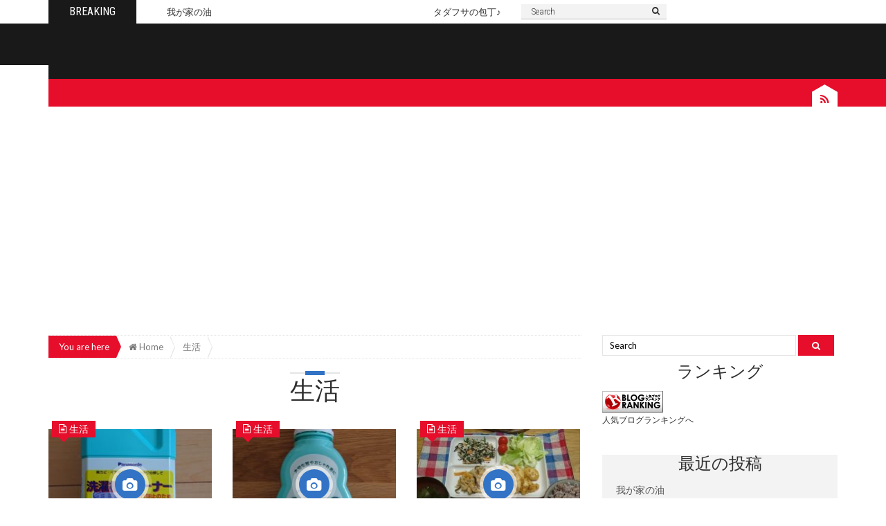

--- FILE ---
content_type: text/html; charset=UTF-8
request_url: http://www.chimudoma.com/archives/category/%E7%94%9F%E6%B4%BB
body_size: 16945
content:
<!DOCTYPE html>
<html lang="ja">              
    <head>
        <meta charset="UTF-8" />                   
        <meta name="viewport" content="width=device-width, initial-scale=1.0" />
        <title>生活 | ちむどまドットコム</title>                
        <link rel="pingback" href="http://www.chimudoma.com/wp/xmlrpc.php" />                       
        <link rel='dns-prefetch' href='//s.w.org' />
<link rel="alternate" type="application/rss+xml" title="ちむどまドットコム &raquo; フィード" href="http://www.chimudoma.com/feed" />
<link rel="alternate" type="application/rss+xml" title="ちむどまドットコム &raquo; コメントフィード" href="http://www.chimudoma.com/comments/feed" />
<link rel="alternate" type="application/rss+xml" title="ちむどまドットコム &raquo; 生活 カテゴリーのフィード" href="http://www.chimudoma.com/archives/category/%e7%94%9f%e6%b4%bb/feed" />
		<script type="text/javascript">
			window._wpemojiSettings = {"baseUrl":"https:\/\/s.w.org\/images\/core\/emoji\/11\/72x72\/","ext":".png","svgUrl":"https:\/\/s.w.org\/images\/core\/emoji\/11\/svg\/","svgExt":".svg","source":{"concatemoji":"http:\/\/www.chimudoma.com\/wp\/wp-includes\/js\/wp-emoji-release.min.js?ver=4.9.26"}};
			!function(e,a,t){var n,r,o,i=a.createElement("canvas"),p=i.getContext&&i.getContext("2d");function s(e,t){var a=String.fromCharCode;p.clearRect(0,0,i.width,i.height),p.fillText(a.apply(this,e),0,0);e=i.toDataURL();return p.clearRect(0,0,i.width,i.height),p.fillText(a.apply(this,t),0,0),e===i.toDataURL()}function c(e){var t=a.createElement("script");t.src=e,t.defer=t.type="text/javascript",a.getElementsByTagName("head")[0].appendChild(t)}for(o=Array("flag","emoji"),t.supports={everything:!0,everythingExceptFlag:!0},r=0;r<o.length;r++)t.supports[o[r]]=function(e){if(!p||!p.fillText)return!1;switch(p.textBaseline="top",p.font="600 32px Arial",e){case"flag":return s([55356,56826,55356,56819],[55356,56826,8203,55356,56819])?!1:!s([55356,57332,56128,56423,56128,56418,56128,56421,56128,56430,56128,56423,56128,56447],[55356,57332,8203,56128,56423,8203,56128,56418,8203,56128,56421,8203,56128,56430,8203,56128,56423,8203,56128,56447]);case"emoji":return!s([55358,56760,9792,65039],[55358,56760,8203,9792,65039])}return!1}(o[r]),t.supports.everything=t.supports.everything&&t.supports[o[r]],"flag"!==o[r]&&(t.supports.everythingExceptFlag=t.supports.everythingExceptFlag&&t.supports[o[r]]);t.supports.everythingExceptFlag=t.supports.everythingExceptFlag&&!t.supports.flag,t.DOMReady=!1,t.readyCallback=function(){t.DOMReady=!0},t.supports.everything||(n=function(){t.readyCallback()},a.addEventListener?(a.addEventListener("DOMContentLoaded",n,!1),e.addEventListener("load",n,!1)):(e.attachEvent("onload",n),a.attachEvent("onreadystatechange",function(){"complete"===a.readyState&&t.readyCallback()})),(n=t.source||{}).concatemoji?c(n.concatemoji):n.wpemoji&&n.twemoji&&(c(n.twemoji),c(n.wpemoji)))}(window,document,window._wpemojiSettings);
		</script>
		<style type="text/css">
img.wp-smiley,
img.emoji {
	display: inline !important;
	border: none !important;
	box-shadow: none !important;
	height: 1em !important;
	width: 1em !important;
	margin: 0 .07em !important;
	vertical-align: -0.1em !important;
	background: none !important;
	padding: 0 !important;
}
</style>
<link rel='stylesheet' id='epira_font-awesome-css'  href='http://www.chimudoma.com/wp/wp-content/themes/epira-lite/css/font-awesome.css?ver=4.9.26' type='text/css' media='all' />
<link rel='stylesheet' id='epira_bootstrap-css'  href='http://www.chimudoma.com/wp/wp-content/themes/epira-lite/css/bootstrap.css' type='text/css' media='all' />
<link rel='stylesheet' id='epira_boostrap-slider-css'  href='http://www.chimudoma.com/wp/wp-content/themes/epira-lite/css/boostrap-slider.css' type='text/css' media='all' />
<link rel='stylesheet' id='epira_colorbox-css'  href='http://www.chimudoma.com/wp/wp-content/themes/epira-lite/css/colorbox.css' type='text/css' media='all' />
<link rel='stylesheet' id='epira_flexslider-css'  href='http://www.chimudoma.com/wp/wp-content/themes/epira-lite/css/flexslider.css' type='text/css' media='all' />
<link rel='stylesheet' id='epira_easy-pie-chart-css'  href='http://www.chimudoma.com/wp/wp-content/themes/epira-lite/css/jquery.easy-pie-chart.css' type='text/css' media='all' />
<link rel='stylesheet' id='epira_navgoco-css'  href='http://www.chimudoma.com/wp/wp-content/themes/epira-lite/css/jquery.navgoco.css' type='text/css' media='all' />
<link rel='stylesheet' id='epira_owl-carousel-css'  href='http://www.chimudoma.com/wp/wp-content/themes/epira-lite/css/owl.carousel.css' type='text/css' media='all' />
<link rel='stylesheet' id='epira_owl-theme-css'  href='http://www.chimudoma.com/wp/wp-content/themes/epira-lite/css/owl.theme.css' type='text/css' media='all' />
<link rel='stylesheet' id='epira_superfish-css'  href='http://www.chimudoma.com/wp/wp-content/themes/epira-lite/css/superfish.css' type='text/css' media='all' />
<link rel='stylesheet' id='epira_style-css'  href='http://www.chimudoma.com/wp/wp-content/themes/epira-lite/style.css' type='text/css' media='all' />
<link rel='stylesheet' id='epira_responsive-css'  href='http://www.chimudoma.com/wp/wp-content/themes/epira-lite/css/responsive.css' type='text/css' media='all' />
<script type='text/javascript' src='http://www.chimudoma.com/wp/wp-includes/js/jquery/jquery.js?ver=1.12.4'></script>
<script type='text/javascript' src='http://www.chimudoma.com/wp/wp-includes/js/jquery/jquery-migrate.min.js?ver=1.4.1'></script>
<link rel='https://api.w.org/' href='http://www.chimudoma.com/wp-json/' />
<link rel="EditURI" type="application/rsd+xml" title="RSD" href="http://www.chimudoma.com/wp/xmlrpc.php?rsd" />
<link rel="wlwmanifest" type="application/wlwmanifest+xml" href="http://www.chimudoma.com/wp/wp-includes/wlwmanifest.xml" /> 
<meta name="generator" content="WordPress 4.9.26" />
<meta name="google-site-verification" content="URFgT0ihdTNmJNiZq9kThlybreO92PUh_N70nsVqHnY" />		<style type="text/css">.recentcomments a{display:inline !important;padding:0 !important;margin:0 !important;}</style>
		<meta data-pso-pv="1.2.1" data-pso-pt="category" data-pso-th="119648dd50d9f7eaf28c8e805657eff0"><script async src="//pagead2.googlesyndication.com/pagead/js/adsbygoogle.js"></script><script pagespeed_no_defer="" data-pso-version="20170403_083938">window.dynamicgoogletags={config:[]};dynamicgoogletags.config=["ca-pub-3268163582253427",[[[["DIV",null,"main-content",[]],["10px","10px",1],1,[2],"8519430194",0,null,null,3],[["DIV",null,"recent-comments-2",[]],["10px","10px",0],2,[0],"9996163392",0,null,null,6],[["DIV",null,"archives-2",[]],["10px","10px",0],2,[0],"2472896599",0,null,null,6]]],[[[],[],[]]],"WordPressCategory","1578246195",null,0.01,null,[null,1209600000],0.01,0,null,null,"http://www.chimudoma.com"];(function(){var h=this,aa=function(a){var b=typeof a;if("object"==b)if(a){if(a instanceof Array)return"array";if(a instanceof Object)return b;var c=Object.prototype.toString.call(a);if("[object Window]"==c)return"object";if("[object Array]"==c||"number"==typeof a.length&&"undefined"!=typeof a.splice&&"undefined"!=typeof a.propertyIsEnumerable&&!a.propertyIsEnumerable("splice"))return"array";if("[object Function]"==c||"undefined"!=typeof a.call&&"undefined"!=typeof a.propertyIsEnumerable&&!a.propertyIsEnumerable("call"))return"function"}else return"null";
else if("function"==b&&"undefined"==typeof a.call)return"object";return b},p=function(a){return"number"==typeof a},ba=function(a,b){var c=Array.prototype.slice.call(arguments,1);return function(){var b=c.slice();b.push.apply(b,arguments);return a.apply(this,b)}},r=function(a,b){function c(){}c.prototype=b.prototype;a.Ra=b.prototype;a.prototype=new c;a.prototype.constructor=a;a.Ta=function(a,c,f){for(var d=Array(arguments.length-2),e=2;e<arguments.length;e++)d[e-2]=arguments[e];return b.prototype[c].apply(a,
d)}};var ca=String.prototype.trim?function(a){return a.trim()}:function(a){return a.replace(/^[\s\xa0]+|[\s\xa0]+$/g,"")},da=function(a,b){return a<b?-1:a>b?1:0},ea=function(a){return String(a).replace(/\-([a-z])/g,function(a,c){return c.toUpperCase()})};var fa=Array.prototype.forEach?function(a,b,c){Array.prototype.forEach.call(a,b,c)}:function(a,b,c){for(var d=a.length,e="string"==typeof a?a.split(""):a,f=0;f<d;f++)f in e&&b.call(c,e[f],f,a)};var ga=function(a){ga[" "](a);return a};ga[" "]=function(){};var ia=function(a,b){var c=ha;Object.prototype.hasOwnProperty.call(c,a)||(c[a]=b(a))};var t;a:{var ja=h.navigator;if(ja){var ka=ja.userAgent;if(ka){t=ka;break a}}t=""}var v=function(a){return-1!=t.indexOf(a)};var la=v("Opera"),w=v("Trident")||v("MSIE"),ma=v("Edge"),na=v("Gecko")&&!(-1!=t.toLowerCase().indexOf("webkit")&&!v("Edge"))&&!(v("Trident")||v("MSIE"))&&!v("Edge"),oa=-1!=t.toLowerCase().indexOf("webkit")&&!v("Edge"),pa=function(){var a=h.document;return a?a.documentMode:void 0},qa;
a:{var ra="",sa=function(){var a=t;if(na)return/rv\:([^\);]+)(\)|;)/.exec(a);if(ma)return/Edge\/([\d\.]+)/.exec(a);if(w)return/\b(?:MSIE|rv)[: ]([^\);]+)(\)|;)/.exec(a);if(oa)return/WebKit\/(\S+)/.exec(a);if(la)return/(?:Version)[ \/]?(\S+)/.exec(a)}();sa&&(ra=sa?sa[1]:"");if(w){var ta=pa();if(null!=ta&&ta>parseFloat(ra)){qa=String(ta);break a}}qa=ra}
var ua=qa,ha={},va=function(a){ia(a,function(){for(var b=0,c=ca(String(ua)).split("."),d=ca(String(a)).split("."),e=Math.max(c.length,d.length),f=0;0==b&&f<e;f++){var g=c[f]||"",k=d[f]||"";do{g=/(\d*)(\D*)(.*)/.exec(g)||["","","",""];k=/(\d*)(\D*)(.*)/.exec(k)||["","","",""];if(0==g[0].length&&0==k[0].length)break;b=da(0==g[1].length?0:parseInt(g[1],10),0==k[1].length?0:parseInt(k[1],10))||da(0==g[2].length,0==k[2].length)||da(g[2],k[2]);g=g[3];k=k[3]}while(0==b)}return 0<=b})},wa;var xa=h.document;
wa=xa&&w?pa()||("CSS1Compat"==xa.compatMode?parseInt(ua,10):5):void 0;var x=function(){},ya="function"==typeof Uint8Array,z=function(a,b,c){a.a=null;b||(b=[]);a.Va=void 0;a.M=-1;a.l=b;a:{if(a.l.length){b=a.l.length-1;var d=a.l[b];if(d&&"object"==typeof d&&"array"!=aa(d)&&!(ya&&d instanceof Uint8Array)){a.R=b-a.M;a.G=d;break a}}a.R=Number.MAX_VALUE}a.Ua={};if(c)for(b=0;b<c.length;b++)d=c[b],d<a.R?(d+=a.M,a.l[d]=a.l[d]||y):a.G[d]=a.G[d]||y},y=[],A=function(a,b){if(b<a.R){b+=a.M;var c=a.l[b];return c===y?a.l[b]=[]:c}c=a.G[b];return c===y?a.G[b]=[]:c},Aa=function(a){a=
A(za,a);return null==a?a:+a},B=function(a,b,c){b<a.R?a.l[b+a.M]=c:a.G[b]=c},C=function(a,b,c){a.a||(a.a={});if(!a.a[c]){var d=A(a,c);d&&(a.a[c]=new b(d))}return a.a[c]},D=function(a,b,c){a.a||(a.a={});if(!a.a[c]){for(var d=A(a,c),e=[],f=0;f<d.length;f++)e[f]=new b(d[f]);a.a[c]=e}b=a.a[c];b==y&&(b=a.a[c]=[]);return b},Ba=function(a,b,c){a.a||(a.a={});c=c||[];for(var d=[],e=0;e<c.length;e++)d[e]=E(c[e]);a.a[b]=c;B(a,b,d)},Ca=function(a){if(a.a)for(var b in a.a){var c=a.a[b];if("array"==aa(c))for(var d=
0;d<c.length;d++)c[d]&&E(c[d]);else c&&E(c)}},E=function(a){Ca(a);return a.l};x.prototype.toString=function(){Ca(this);return this.l.toString()};var Da=function(a){var b;if("array"==aa(a)){for(var c=Array(a.length),d=0;d<a.length;d++)null!=(b=a[d])&&(c[d]="object"==typeof b?Da(b):b);return c}if(ya&&a instanceof Uint8Array)return new Uint8Array(a);c={};for(d in a)null!=(b=a[d])&&(c[d]="object"==typeof b?Da(b):b);return c};var Ea=function(a,b){this.events=[];this.Ga=b||h;var c=null;b&&(b.google_js_reporting_queue=b.google_js_reporting_queue||[],this.events=b.google_js_reporting_queue,c=b.google_measure_js_timing);this.ia=null!=c?c:Math.random()<a};Ea.prototype.disable=function(){fa(this.events,this.ya,this);this.events.length=0;this.ia=!1};Ea.prototype.ya=function(a){var b=this.Ga.performance;a&&b&&b.clearMarks&&(b.clearMarks("goog_"+a.uniqueId+"_start"),b.clearMarks("goog_"+a.uniqueId+"_end"))};var Fa=function(){var a=!1;try{var b=Object.defineProperty({},"passive",{get:function(){a=!0}});h.addEventListener("test",null,b)}catch(c){}return a}();var Ha=function(){var a=Ga;try{var b;if(b=!!a&&null!=a.location.href)a:{try{ga(a.foo);b=!0;break a}catch(c){}b=!1}return b}catch(c){return!1}},Ia=function(a,b){for(var c in a)Object.prototype.hasOwnProperty.call(a,c)&&b.call(void 0,a[c],c,a)};var Ja=function(a,b,c,d,e){this.la=c||4E3;this.H=a||"&";this.wa=b||",$";this.T=void 0!==d?d:"trn";this.Sa=e||null;this.va=!1;this.V={};this.Ja=0;this.L=[]},Ma=function(a,b,c,d){b=b+"//"+c+d;var e=Ka(a)-d.length-0;if(0>e)return"";a.L.sort(function(a,b){return a-b});d=null;c="";for(var f=0;f<a.L.length;f++)for(var g=a.L[f],k=a.V[g],m=0;m<k.length;m++){if(!e){d=null==d?g:d;break}var l=La(k[m],a.H,a.wa);if(l){l=c+l;if(e>=l.length){e-=l.length;b+=l;c=a.H;break}else a.va&&(c=e,l[c-1]==a.H&&--c,b+=l.substr(0,
c),c=a.H,e=0);d=null==d?g:d}}f="";a.T&&null!=d&&(f=c+a.T+"="+(a.Sa||d));return b+f+""},Ka=function(a){if(!a.T)return a.la;var b=1,c;for(c in a.V)b=c.length>b?c.length:b;return a.la-a.T.length-b-a.H.length-1},La=function(a,b,c,d,e){var f=[];Ia(a,function(a,k){(a=Na(a,b,c,d,e))&&f.push(k+"="+a)});return f.join(b)},Na=function(a,b,c,d,e){if(null==a)return"";b=b||"&";c=c||",$";"string"==typeof c&&(c=c.split(""));if(a instanceof Array){if(d=d||0,d<c.length){for(var f=[],g=0;g<a.length;g++)f.push(Na(a[g],
b,c,d+1,e));return f.join(c[d])}}else if("object"==typeof a)return e=e||0,2>e?encodeURIComponent(La(a,b,c,d,e+1)):"...";return encodeURIComponent(String(a))};var Ra=function(a,b,c,d){var e=Pa;if((c?e.Pa:Math.random())<(d||e.za))try{var f;b instanceof Ja?f=b:(f=new Ja,Ia(b,function(a,b){var c=f,d=c.Ja++,e={};e[b]=a;a=[e];c.L.push(d);c.V[d]=a}));var g=Ma(f,e.Ma,e.Ba,e.La+a+"&");g&&Qa(g)}catch(k){}},Qa=function(a){h.google_image_requests||(h.google_image_requests=[]);var b=h.document.createElement("img");b.src=a;h.google_image_requests.push(b)};var Sa;if(!(Sa=!na&&!w)){var Ta;if(Ta=w)Ta=9<=Number(wa);Sa=Ta}Sa||na&&va("1.9.1");w&&va("9");var F=function(a,b,c,d){this.top=a;this.right=b;this.bottom=c;this.left=d};F.prototype.floor=function(){this.top=Math.floor(this.top);this.right=Math.floor(this.right);this.bottom=Math.floor(this.bottom);this.left=Math.floor(this.left);return this};var Ua=document,Va=window;var Wa=!!window.google_async_iframe_id,Ga=Wa&&window.parent||window;var Pa,G;if(Wa&&!Ha()){var Xa="."+Ua.domain;try{for(;2<Xa.split(".").length&&!Ha();)Ua.domain=Xa=Xa.substr(Xa.indexOf(".")+1),Ga=window.parent}catch(a){}Ha()||(Ga=window)}G=Ga;var Ya=new Ea(1,G);Pa=new function(){this.Ma="http:"===Va.location.protocol?"http:":"https:";this.Ba="pagead2.googlesyndication.com";this.La="/pagead/gen_204?id=";this.za=.01;this.Pa=Math.random()};
if("complete"==G.document.readyState)G.google_measure_js_timing||Ya.disable();else if(Ya.ia){var Za=function(){G.google_measure_js_timing||Ya.disable()};G.addEventListener?G.addEventListener("load",Za,Fa?void 0:!1):G.attachEvent&&G.attachEvent("onload",Za)};var H=function(a){this.na={};this.na.c=a;this.o=[];this.u=null;this.v=[];this.ea=0};H.prototype.g=function(a){for(var b=0;b<this.o.length;b++)if(this.o[b]==a)return this;this.o.push(a);return this};var $a=function(a,b){a.u=a.u?a.u:b;return a};H.prototype.C=function(a){for(var b=0;b<this.v.length;b++)if(this.v[b]==a)return this;this.v.push(a);return this};
H.prototype.getData=function(a){var b=this.na,c={},d;for(d in b)c[d]=b[d];0<this.ea&&(c.t=this.ea);c.err=this.o.join();c.warn=this.v.join();if(this.u){c.excp_n=this.u.name;c.excp_m=this.u.message&&this.u.message.substring(0,512);if(b=this.u.stack){d=this.u.stack;try{-1==d.indexOf("")&&(d="\n"+d);for(var e;d!=e;)e=d,d=d.replace(/((https?:\/..*\/)[^\/:]*:\d+(?:.|\n)*)\2/,"$1");b=d.replace(/\n */g,"\n")}catch(f){b=""}}c.excp_s=b}c.w=0<a.innerWidth?a.innerWidth:null;c.h=0<a.innerHeight?a.innerHeight:
null;return c};var bb=function(a,b){ab(a,a.Ea,a.X,b)},ab=function(a,b,c,d){var e=d.u;d=d.getData(a.K);a.Ha?(d.type=b,a.K.console.log(d),e&&a.K.console.error(e)):0<c&&(d.r=c,Ra(b,d,"jserror"!=b,c))};var I=function(a){return a.dynamicgoogletags=a.dynamicgoogletags||{}};var J=function(a){z(this,a,cb)};r(J,x);var cb=[4];J.prototype.getId=function(){return A(this,3)};var K=function(a){z(this,a,null)};r(K,x);var db=function(a){z(this,a,null)};r(db,x);var L=function(a){return C(a,J,1)},fb=function(a){z(this,a,eb)};r(fb,x);var eb=[1];fb.prototype.i=function(){return D(this,db,1)};fb.prototype.pa=function(a){Ba(this,1,a)};var M=function(a){z(this,a,gb)};r(M,x);var gb=[2];M.prototype.ka=function(){return A(this,3)};M.prototype.qa=function(a){B(this,3,a)};var hb=function(a){z(this,a,null)};r(hb,x);var N=function(a){z(this,a,ib)};r(N,x);var ib=[1,2,3];N.prototype.i=function(){return D(this,db,2)};
N.prototype.pa=function(a){Ba(this,2,a)};var O=function(a){z(this,a,jb)};r(O,x);var jb=[3];O.prototype.A=function(){return A(this,1)};O.prototype.D=function(){return C(this,fb,2)};O.prototype.O=function(){return A(this,4)};O.prototype.ka=function(){return A(this,5)};O.prototype.qa=function(a){B(this,5,a)};O.prototype.N=function(){return C(this,kb,9)};var kb=function(a){z(this,a,null)};r(kb,x);var lb=function(a){this.m=a;this.sa=[]};lb.prototype.f=function(){return 0<D(this.m,N,3).length?D(this.m,N,3)[0]:null};var mb=function(a){var b=["adsbygoogle-placeholder"];a=a.className?a.className.split(/\s+/):[];for(var c={},d=0;d<a.length;++d)c[a[d]]=!0;for(d=0;d<b.length;++d)if(!c[b[d]])return!1;return!0};var nb=function(a,b){for(var c=0;c<b.length;c++){var d=b[c],e=ea(d.Wa);a[e]=d.value}},qb=function(a,b){var c=ob;b.setAttribute("data-adsbygoogle-status","reserved");b={element:b};(c=c&&c.Na)&&(b.params=c);pb(a).push(b)},pb=function(a){return a.adsbygoogle=a.adsbygoogle||[]};var rb=function(a,b){if(!a)return!1;a=b.getComputedStyle?b.getComputedStyle(a,null):a.currentStyle;if(!a)return!1;a=a.cssFloat||a.styleFloat;return"left"==a||"right"==a},sb=function(a){for(a=a.previousSibling;a&&1!=a.nodeType;)a=a.previousSibling;return a?a:null},tb=function(a){return!!a.nextSibling||!!a.parentNode&&tb(a.parentNode)};var ub=function(a,b){var c=a.length;if(null!=c)for(var d=0;d<c;d++)b.call(void 0,a[d],d)};var vb=function(a,b,c,d){this.ma=a;this.$=b;this.aa=c;this.P=d};vb.prototype.query=function(a){var b=[];try{b=a.querySelectorAll(this.ma)}catch(f){}if(!b.length)return[];a=b;b=a.length;if(0<b){for(var c=Array(b),d=0;d<b;d++)c[d]=a[d];a=c}else a=[];a=wb(this,a);p(this.$)&&(b=this.$,0>b&&(b+=a.length),a=0<=b&&b<a.length?[a[b]]:[]);if(p(this.aa)){b=[];for(c=0;c<a.length;c++){var d=xb(a[c]),e=this.aa;0>e&&(e+=d.length);0<=e&&e<d.length&&b.push(d[e])}a=b}return a};
vb.prototype.toString=function(){return JSON.stringify({nativeQuery:this.ma,occurrenceIndex:this.$,paragraphIndex:this.aa,ignoreMode:this.P})};
var wb=function(a,b){if(null==a.P)return b;switch(a.P){case 1:return b.slice(1);case 2:return b.slice(0,b.length-1);case 3:return b.slice(1,b.length-1);case 0:return b;default:throw Error("Unknown ignore mode: "+a.P);}},xb=function(a){var b=[];ub(a.getElementsByTagName("p"),function(a){100<=yb(a)&&b.push(a)});return b},yb=function(a){if(3==a.nodeType)return a.length;if(1!=a.nodeType||"SCRIPT"==a.tagName)return 0;var b=0;ub(a.childNodes,function(a){b+=yb(a)});return b},zb=function(a){return 0==a.length||
isNaN(a[0])?a:"\\"+(30+parseInt(a[0],10))+" "+a.substring(1)};var Ab=function(a,b){var c=0,d=A(a,6);if(void 0!==d)switch(d){case 0:c=1;break;case 1:c=2;break;case 2:c=3}var d=null,e=A(a,7);if(A(a,1)||a.getId()||0<A(a,4).length){var f=a.getId(),g=A(a,1),e=A(a,4),d=A(a,2);a=A(a,5);var k="";g&&(k+=g);f&&(k+="#"+zb(f));if(e)for(f=0;f<e.length;f++)k+="."+zb(e[f]);d=(e=k)?new vb(e,d,a,c):null}else e&&(d=new vb(e,A(a,2),A(a,5),c));return d?d.query(b):[]},Bb=function(a,b){if(a==b)return!0;if(!a||!b||A(a,1)!=A(b,1)||A(a,2)!=A(b,2)||a.getId()!=b.getId()||A(a,7)!=A(b,
7)||A(a,5)!=A(b,5)||A(a,6)!=A(b,6))return!1;a=A(a,4);b=A(b,4);if(a||b)if(a&&b&&a.length==b.length)for(var c=0;c<a.length;c++){if(a[c]!=b[c])return!1}else return!1;return!0};var Cb=function(a){a=a.document;return("CSS1Compat"==a.compatMode?a.documentElement:a.body)||{}},Db=function(a){return void 0===a.pageYOffset?(a.document.documentElement||a.document.body.parentNode||a.document.body).scrollTop:a.pageYOffset};var Eb=function(a,b){b=L(b);if(!b)return null;a=Ab(b,a);return 0<a.length?a[0]:null},Gb=function(a,b){b=Fb(a,b,!0);return p(b)&&!(b<=Cb(a).clientHeight)},Hb=function(a,b){return a.body?b-a.body.getBoundingClientRect().top:b},Fb=function(a,b,c){if(!c||!p(A(b,8))){var d=Eb(a.document,b);if(d){var e=null!=C(b,K,2)?A(C(b,K,2),3):void 0;c=a.document.createElement("div");c.className="googlepublisherpluginad";var f=c.style;f.textAlign="center";f.width="100%";f.height="0px";f.clear=e?"both":"none";Ib(c,d,
A(b,3));d=c.getBoundingClientRect().top+Db(a);c.parentNode.removeChild(c);B(b,8,d)}}b=A(b,8);return p(b)?b-Db(a):null},Jb={0:0,1:1,2:2,3:3},Kb={0:"auto",1:"horizontal",2:"vertical",3:"rectangle"},Lb=function(a,b){a.sort(function(a,d){a=Fb(b,a,!0);a=p(a)?a:Number.POSITIVE_INFINITY;d=Fb(b,d,!0);d=p(d)?d:Number.POSITIVE_INFINITY;return a-d})},Ib=function(a,b,c){switch(Jb[c]){case 0:b.parentNode&&b.parentNode.insertBefore(a,b);break;case 3:if(c=b.parentNode){var d=b.nextSibling;if(d&&d.parentNode!=c)for(;d&&
8==d.nodeType;)d=d.nextSibling;c.insertBefore(a,d)}break;case 1:b.insertBefore(a,b.firstChild);break;case 2:b.appendChild(a)}if(1!=b.nodeType?0:"INS"==b.tagName&&mb(b))b.style.display="block"};var ob=new function(){this.ha="googlepublisherpluginad";this.Na={google_tag_origin:"pso"}},P=function(a){this.b=a;this.j=[];this.da=0;this.o=[];this.v=[];this.Y=null;this.oa=!1},Mb=function(a,b){a=C(a.f(),J,4);if(!(a&&b&&A(b,1)==A(a,1)&&b.getId()==a.getId()&&p(A(b,2))&&p(A(b,5))))return!1;a=A(a,4);b=A(b,4);if(a.length!=b.length)return!1;for(var c=0;c<a.length;++c)if(b[c]!=a[c])return!1;return!0},Nb=function(a){var b=p(void 0)?void 0:20,c=a.f(),d=c.i(),e=C(c,J,4);if(!(a.oa||0>=b)&&e&&0!=Ab(e,a.b.document).length){a.oa=
!0;for(var c=[],f=0;f<d.length;++f){var g=d[f],k=L(g);if(Mb(a,k)){var m=A(k,2),k=A(k,5);null!=m&&null!=k&&0<=m&&0<=k&&(!c[m]||A(L(c[m]),5)<k)&&(c[m]=g)}}k=0;d=Ab(e,a.b.document);for(m=0;m<c.length&&k<b;++m){var e=k,f=a,l=d[m],g=c[m],k=b-k,u=f.f().i(),q=0;if(l&&g){l=xb(l).length;switch(A(L(g),6)){case 0:case 1:--l;break;case 2:l-=2}for(var n=A(L(g),5)+1;n<l&&q<k;++n){var Oa=new g.constructor(Da(E(g))),Hc=L(Oa);B(Hc,5,n);u.push(Oa);q++}}q&&f.f().pa(u);k=e+q}}};
P.prototype.g=function(a){for(var b=0;b<this.o.length;++b)if(this.o[b]==a)return;this.o.push(a)};P.prototype.C=function(a){for(var b=0;b<this.v.length;++b)if(this.v[b]==a)return;this.v.push(a)};
var Ob=function(a,b,c){var d=Jb[A(b,3)],e=Eb(a.b.document,b);if(e){var f=L(b)?A(L(b),2):void 0,g;a:{g=a.b;if(null!=f)switch(d){case 0:g=rb(sb(e),g);break a;case 3:g=rb(e,g);break a;case 2:f=e.lastChild;g=rb(f?1==f.nodeType?f:sb(f):null,g);break a}g=!1}if(!g&&(c||2!=d||tb(e))&&(c=1==d||2==d?e:e.parentNode,!c||(1!=c.nodeType?0:"INS"==c.tagName&&mb(c))||!(0>=c.offsetWidth)))a:if(A(b,7))a.C(8);else{b:if(A(b,5))c=A(b,5);else{if(c=Q(a).f())if(c=A(c,3),a.da<c.length){c=c[a.da++];break b}a.g(4);c=null}if(null!=
c){B(b,7,!0);d=[];(g=a.O())&&d.push(g);g=Q(a).sa;for(f=0;f<g.length;++f)d.push(g[f]);p(A(b,9))&&d.push("pso-lv-"+A(b,9));var k=a.b.document;g=a.A();var f=A(b,6),f=null!=f?Kb[f]:f,m=C(b,K,2),l={};m&&(l.ra=A(m,1),l.ga=A(m,2),l.xa=!!A(m,3));var m=c,u=ob,q=k.createElement("div"),n=q.style;n.textAlign="center";n.width="100%";n.height="auto";n.clear=l.xa?"both":"none";l.Ka&&nb(n,l.Ka);k=k.createElement("ins");n=k.style;n.display="block";n.margin="auto";n.backgroundColor="transparent";l.ra&&(n.marginTop=
l.ra);l.ga&&(n.marginBottom=l.ga);l.ta&&nb(n,l.ta);q.appendChild(k);k.setAttribute("data-ad-format",f?f:"auto");if(f=u&&u.ha)q.className=f;k.className="adsbygoogle";k.setAttribute("data-ad-client",g);m&&k.setAttribute("data-ad-slot",m);d.length&&k.setAttribute("data-ad-channel",d.join("+"));Ib(q,e,A(b,3));try{qb(a.b,k)}catch(Oa){A(b,5)!=c&&a.da--;B(b,7,!1);a.C(6);q&&q.parentNode&&q.parentNode.removeChild(q);break a}a.j.push(q)}}}},Pb=function(a,b){for(var c=Number.POSITIVE_INFINITY,d=0;d<a.j.length;++d)var e=
a.j[d].getBoundingClientRect().top,f=a.j[d].getBoundingClientRect().bottom,c=Math.min(c,b<e?e-b:f<b?b-f:0);return c},Q=function(a){a=I(a.b).ps||null;if(!a)throw Error("No placementState");return a},Qb=function(a,b){var c=Q(a).m;if(!c||!c.A())return a.g(5),!1;c=D(c,N,3)[0];return c?A(c,3).length<b?(a.g(4),a.g(5),!1):!0:(a.g(5),!1)};P.prototype.A=function(){return Q(this).m.A()||""};P.prototype.O=function(){return Q(this).m.O()||void 0};P.prototype.D=function(){return Q(this).m.D()||new fb};
P.prototype.f=function(){var a=Q(this).f();if(!a)throw Error("No mConfig");return a};var Rb=function(a){a=A(a.f(),6);return null!=a&&0<a};var Sb=function(){this.I=this.J=this.ba=null};var R=function(a){P.call(this,a)};r(R,P);R.prototype.apply=function(a){var b;(b=Q(this).m)&&b.A()&&b.D()?b=!0:(this.g(5),b=!1);if(b){b=this.D().i();for(var c=0;c<b.length;c++){var d=b[c];A(d,7)||Ob(this,d,a)}}};R.prototype.B=function(){return(0==this.D().i().length||0<this.j.length)&&0==this.o.length};var Tb=function(a){P.call(this,a);if(Qb(this,0)){a=this.D().i();for(var b=this.f().i(),c=0;c<a.length;c++){var d=a[c],e;a:{e=d;var f=b;if(e&&L(e))for(var g=0;g<f.length;g++){var k=f[g];if(A(e,3)==A(k,3)&&Bb(L(e),L(k))){e=k;break a}}e=null}e&&C(e,K,2)&&(e=C(e,K,2),d.a||(d.a={}),f=e?E(e):e,d.a[2]=e,B(d,2,f))}}};r(Tb,R);var Vb=function(a,b){var c=void 0===b.pageXOffset?(b.document.documentElement||b.document.body.parentNode||b.document.body).scrollLeft:b.pageXOffset,d=Db(b);if(a.getBoundingClientRect)return a=a.getBoundingClientRect(),Ub(a)?new F(a.top+d,a.right+c,a.bottom+d,a.left+c):new F(0,0,0,0);b=b.document.createRange();b.selectNodeContents(a);return b.collapsed?new F(0,0,0,0):b.getBoundingClientRect?(a=b.getBoundingClientRect(),Ub(a)?new F(a.top+d,a.right+c,a.bottom+d,a.left+c):new F(0,0,0,0)):new F(0,0,0,
0)},Ub=function(a){return!!a&&p(a.top)&&!isNaN(a.top)&&p(a.right)&&!isNaN(a.right)&&p(a.bottom)&&!isNaN(a.bottom)&&p(a.left)&&!isNaN(a.left)};var $b=function(a){this.K=a;this.Fa=Wb(a);this.ua=S("ins.adsbygoogle",a);this.fa=Xb(a);this.Oa=S("[__lsu_res=reserved]",a);this.U=[];a=Yb(this);for(var b=0;b<a.length;b++)this.U.push(new Zb(a[b]))},Wb=function(a){var b=a.googletag;if(!b||"function"!=typeof b.pubads)return S("div[id^=div-gpt-ad]",a);var c=[];try{for(var d=b.pubads().getSlots(),b=0;b<d.length;b++){var e=d[b].getSlotElementId(),f=a.document.getElementById(e);null!=f&&c.push(f)}}catch(g){Ra("ladd_evt",{ok:0,err:g.toString()},!0,.1)}return c},
Xb=function(a){return S("iframe[id^=aswift_],iframe[id^=google_ads_frame]",a)},S=function(a,b){return Array.prototype.slice.call(b.document.querySelectorAll(a))},Yb=function(a){return[].concat(a.Fa,a.ua,a.fa,a.Oa)},Zb=function(a){this.Ca=a;this.W=null};var T=function(a){P.call(this,a)};r(T,P);T.prototype.apply=function(){};T.prototype.B=function(){var a;if(Rb(this)){a=this.b;var b=Wb(a);a=0<[].concat(b,S("ins.adsbygoogle",a),Xb(a),S("[__lsu_res=reserved]",a)).length}else a=!0;return a};var ac=function(a){P.call(this,a);this.F=null};r(ac,P);
ac.prototype.apply=function(a){if(a&&Qb(this,2)){Nb(this);a=Cb(this.b).clientHeight||640;null==this.F&&(this.F=new $b(this.b));var b=this.F.fa.length;if(!(5<=b)){var b=Math.min(2,5-b),c=this.f().i();Lb(c,this.b);for(var d=0;d<c.length&&this.j.length<b;++d){var e=c[d];if(Gb(this.b,e)){var f=Fb(this.b,e,!0);if(void 0!==f){var g;a:{g=this.F;for(var k=a,m=f,l=0;l<g.U.length;l++){var u=m,q=k,n;n=g.U[l];n.W||(n.W=Vb(n.Ca,g.K));n=n.W;if(n.top-q<u&&u<n.bottom+q){g=!0;break a}}g=!1}g||Pb(this,f)<a||Ob(this,
e,!0)}}}0==this.j.length&&this.C(1)}}};ac.prototype.B=function(){return Rb(this)?0<Yb(this.F).length:!0};var bc=function(a){P.call(this,a);this.Z=!1};r(bc,T);
bc.prototype.apply=function(a){if(a&&!this.Z){var b;a:{var c=this.b.document;b=c.body;if(a&&b){a=this.A();var d=ob,e=c.createElement("div");e.style.display="block";if(d=d&&d.ha)e.className=d;c=c.createElement("ins");c.className="adsbygoogle";c.setAttribute("data-ad-client",a);c.setAttribute("data-reactive-ad-format","1");c.style.display="none";e.appendChild(c);Ib(e,b,2);try{qb(this.b,c)}catch(f){this.C(6);e&&e.parentNode&&e.parentNode.removeChild(e);b=5;break a}this.j.push(e);b=0}else b=4}this.Z=
0==b}};bc.prototype.B=function(){return this.Z&&T.prototype.B.call(this)};var cc=function(a){P.call(this,a);a=Cb(a).clientHeight;this.Aa=.1*a;this.Ia=.75*a};r(cc,P);
cc.prototype.apply=function(a){if(Qb(this,3)&&!this.B()){Nb(this);var b=this.f().i();Lb(b,this.b);var c;c=this.Aa;var d;d=document;d=d.querySelectorAll?d.querySelectorAll("header,#header,#masthead,.header,.site-header"):[];for(var e=d.length,f=0<e?d[0]:null,g=1;g<e;g++)d[g].getBoundingClientRect().top<f.getBoundingClientRect().top&&(f=d[g]);(d=f)&&(d=d.getBoundingClientRect())&&d.top!=d.bottom&&d.left!=d.right&&(c=Math.min(c,Hb(document,d.bottom)));for(d=0;d<b.length&&3>this.j.length;d++){e=b[d];
var f=c,g=this.b.document,k=Fb(this.b,e,!1);!p(k)||Hb(g,k)<f?f=!1:(f=Pb(this,k),f=this.Ia<f);f&&(f=Gb(this.b,e),g=A(e,6)||0,f&&0==g&&B(e,6,3),!f&&a||Ob(this,e,a))}}};cc.prototype.B=function(){return 3==this.j.length};var U={};U[16]=R;U[17]=R;U[19]=T;U[29]=ac;U[33]=T;U[30]=bc;U[28]=cc;U[34]=cc;U[32]=Tb;U[1]=R;U[8]=T;U[11]=R;var dc=[19,29,33,30,16,32,17,34],ec=[16,19,33,30,17,1,6,8,11];var fc=function(a,b){a=a.google_ad_modifications=a.google_ad_modifications||{};(a.ad_channels=a.ad_channels||[]).push(b)};var gc=function(a){return 0>a||99<a?null:10>a?"0"+a:""+a};var hc=function(a,b){a=a.google_ad_modifications=a.google_ad_modifications||{};a=a.loeids=a.loeids||[];for(var c=0;c<b.length;c++)a.push(b[c])};var ic=function(a,b,c){this.ja=a;this.Da=c?c:new kb};ic.prototype.N=function(){return this.Da||new kb};var jc=function(a){if(!p(a))return!1;for(var b=0;b<dc.length;++b)if(a==dc[b])return!1;return!0},oc=function(){var a=V,b=kc,c=lc,d=b.f();if(!d)return mc(16);var e=null,f;a:{var g=D(d,M,1);for(f=0;f<g.length;++f){for(var k=!0,m=0;m<ec.length;++m)A(g[f],4)==ec[m]&&(k=!1);if(k){g=[];0==d.i().length&&g.push("PsoInvalidVariant");0==A(d,3).length&&g.push("PsoNoAdSlotCodes");f=g;break a}}f=[]}g=c.ja;if(0==f.length)a:{e=D(d,M,1);if(p(g))for(f=0;f<e.length;f++)if(k=e[f],U[A(k,4)])for(var m=D(k,hb,2),l=0;l<
m.length;l++){var u=m[l],q=A(u,1),u=A(u,2);if(p(q)&&p(u)&&g>=q&&g<=u){e=k;break a}}e=null}else for(k=0;k<f.length;++k)b.sa.push(f[k]);if(!e){f=D(d,M,1);e={};for(k=0;k<f.length;k++)e[A(f[k],4)]=!0;f=null;e[19]||e[8]?f=19:e[16]||e[1]?f=16:0<d.i().length&&0<A(d,3).length&&e[34]&&(f=34);null!=f?(e=new M,B(e,6,3),B(e,4,f),16!=f&&19!=f&&e.qa("pso-ama-fallback")):e=null}(f=!e)||(!p(g)||800>g?f=!1:820>g?(hc(a,["26835111"]),f=!0):(840>g&&hc(a,["26835112"]),f=!1));if(f)return mc(16);(g=e.ka())&&fc(a,g);g=!0;
A(c.N(),2)&&(Date.now?Date.now():+new Date)<A(c.N(),2)||(fc(a,"pso-ama-exd"),g=!1);A(b.m,11)&&(fc(a,"pso-ama-stl-tmp"),g=!1);g&&fc(a,"pso-ama-elig");2==A(e,6)&&(b=A(e,1),null!=b&&hc(a,[""+b]));if(g&&(2==A(e,6)||1==A(e,6))){d=D(d,M,1);if(null===c.ja)c=[];else{b={};c=[];for(g=0;g<d.length;g++)f=nc(d[g]),null==f||b[f]||(b[f]=!0,c.push(f));b=nc(e);if(null!=b){d=[];b=gc(b);g=!1;if(b)for(f=0;f<c.length;f++)k=gc(c[f]),b==k&&(g=!0),k&&d.push("950"+b+k);g||(d=[]);c=d}else c=[]}hc(a,c)}a=new Sb;a.ba=A(e,5);
a.J=A(e,4);return a},mc=function(a){var b=new Sb;b.J=a;return b},pc=function(a){a=a.google_ad_modifications=a.google_ad_modifications||{};a.remove_ads_by_default=!0;a.ad_whitelist=[{ad_tag_origin:"pso"}];a.ad_blacklist=[];a.space_collapsing="slot"},nc=function(a){var b;switch(A(a,6)){case 1:b=A(a,4);break;case 2:b=A(a,7)}return null!=b?b:null};var qc=function(a){this.document=a};var W=function(a){H.call(this,a)};r(W,H);W.prototype.getData=function(a){var b=W.Ra.getData.call(this,a),c;a:{c=(new qc(a.document)).document.getElementsByTagName("script");for(var d=0;d<c.length;++d)if(c[d].hasAttribute("data-pso-version")){c=c[d].getAttribute("data-pso-version");break a}c=null}b.sv=c;if(d=I(a).ps||null){c=d.m;var d=d.f(),e=b.wpc;b.wpc=null!=e?e:c.A();b.su=A(c,14);b.tn=c.O();b.ev=d&&A(d,5)}if(a=I(a).ss||null)b.s=a.J,b.st=a.ba;return b};var rc=null,sc=!1,vc=function(a){var b=tc,c=uc;b.addEventListener?(a&&b.addEventListener("DOMContentLoaded",a,!1),c&&b.addEventListener("load",c,!1)):b.attachEvent&&c&&b.attachEvent("onload",c)},xc=function(a){p(rc)&&a.clearInterval&&(a.clearInterval(rc),rc=null);sc||wc(a,!1);wc(a,!0)},yc=function(a,b){try{xc(b);var c=I(b).ss||null;if(c&&c.I){var d=c.I,e=d.B(),f=d.o,g=d.v,k=d.Y,m=d.j.length;e||0!=m||f.push(6);for(var l=new W(m),c=0;c<g.length;c++)l.C(g[c]);if(e&&0==f.length&&null===k)ab(a,a.Qa,a.ca,
l);else{for(e=0;e<f.length;e++)l.g(f[e]);bb(a,$a(l,k))}}else bb(a,(new W(0)).g(2))}catch(u){bb(a,$a((new W(0)).g(1),u))}I(b).loaded=!0},wc=function(a,b){b||(sc=!0);if((a=I(a).ss||null)&&a.I){a=a.I;try{a.apply(b)}catch(c){a.g(1),null===a.Y&&(a.Y=c)}}},zc=function(){wc(window,!1)};var X=new function(a){this.Qa="pso_success";this.Ea="pso_failure";this.X=this.ca=.01;this.Ha=!1;this.K=a}(window);
try{var V=window,za,Ac=I(V).config;za=Ac?new O(Ac):null;if(!za)throw Error("No config");var Bc=Aa(10),Cc=Aa(7);X.ca=null!=Bc?Bc:X.ca;X.X=null!=Cc?Cc:X.X;var kc=new lb(za),Dc=kc;I(V).ps=Dc;var Y,lc;if(v("iPad")||v("Android")&&!v("Mobile")||v("Silk")||!(v("iPod")||v("iPhone")||v("Android")||v("IEMobile")))Y=mc(16);else{var Ec,Fc=/^#([^=]*)=(\d+)$/.exec(V.location.hash);if((Ec=Fc&&3==Fc.length&&"pso_strategy"==Fc[1]?+Fc[2]:null)&&U[Ec]){Y=mc(Ec);var Gc=V;jc(Ec)&&pc(Gc)}else{var Ic=V,Jc=kc.m.N(),Z;try{var Kc=
parseInt(Ic.localStorage.getItem("PSO_EXP0"),10);Z=isNaN(Kc)?null:Kc}catch(a){Z=null}if(null==Z){Z=Math.floor(1024*Math.random());var Lc=Z;try{Ic.localStorage.setItem("PSO_EXP0",Lc.toString())}catch(a){}}lc=new ic(Z,0,Jc);Y=oc()}if(1==Y.ba){var Mc=V;jc(Y.J)&&pc(Mc)}}if(!Y)throw Error("No strategyState created!");var Nc=Y;I(V).ss=Nc;var Oc=V,Pc=Y,Qc=Pc.J;if(p(Qc)){var Rc=U[Qc];Qc&&Rc&&(Pc.I=new Rc(Oc))}var tc=V,uc=ba(yc,X,tc),Sc=ba(xc,tc);switch(tc.document.readyState){case "complete":uc();break;case "interactive":Sc();
vc();break;default:var Tc=tc,Uc=pb(Tc);Uc.loaded||(Uc.onload=zc);rc=Tc.setInterval(zc,10);vc(Sc)}}catch(a){bb(X,$a(new W(0),a))};})();
</script>


<script>
  (function(i,s,o,g,r,a,m){i['GoogleAnalyticsObject']=r;i[r]=i[r]||function(){
  (i[r].q=i[r].q||[]).push(arguments)},i[r].l=1*new Date();a=s.createElement(o),
  m=s.getElementsByTagName(o)[0];a.async=1;a.src=g;m.parentNode.insertBefore(a,m)
  })(window,document,'script','//www.google-analytics.com/analytics.js','ga');

  ga('create', 'UA-68172295-1', 'auto');
  ga('send', 'pageview');

</script>



    </head>    
    <body class="archive category category-4 kopa-blog-1 kopa-two-col">

    <header class="kopa-page-header">

        <div class="kopa-header-top">
            
            <div class="wrapper clearfix">
                
                <div class="row">
                                            <div class="col-md-7 col-sm-7">                             
                            		<div class="kp-headline-wrapper clearfix">
            <span class="kp-headline-title">Breaking</span>
            <div class="kp-headline clearfix">                        
	    		<dl class="ticker-1 clearfix">
		    							<dd><a href="http://www.chimudoma.com/archives/2018/01/28/575">我が家の油</a></dd>
		            						<dd><a href="http://www.chimudoma.com/archives/2017/12/13/571">タダフサの包丁♪</a></dd>
		            						<dd><a href="http://www.chimudoma.com/archives/2017/12/10/563">Tupperware（タッパウェアー）♪</a></dd>
		            						<dd><a href="http://www.chimudoma.com/archives/2017/09/02/554">とってもロングなランチョンマット♪</a></dd>
		            						<dd><a href="http://www.chimudoma.com/archives/2017/05/23/546">酢生姜を作る</a></dd>
		            						<dd><a href="http://www.chimudoma.com/archives/2017/05/21/542">世界一美味しいグリンピースご飯♪</a></dd>
		            						<dd><a href="http://www.chimudoma.com/archives/2017/05/20/539">世界一おいしいアップルパイ♪</a></dd>
		            						<dd><a href="http://www.chimudoma.com/archives/2017/03/07/531">お味噌作り</a></dd>
		            						<dd><a href="http://www.chimudoma.com/archives/2017/03/06/527">洗濯槽のお掃除</a></dd>
		            						<dd><a href="http://www.chimudoma.com/archives/2017/03/05/524">これは便利！お味噌マドラー♪</a></dd>
		            			    </dl>
			</div>
		</div>
                       
                        </div>                    
                    
                    <div class="col-md-5 col-sm-5">
                        
                        <div class="search-nav-box">
                                                        <div class="search-box pull-left clearfix">
                                <form action="http://www.chimudoma.com/" class="search-form pull-left clearfix" method="get">
    <input type="text" onBlur="if (this.value == '')
        this.value = this.defaultValue;" onFocus="if (this.value == this.defaultValue)
        this.value = '';" value="Search" name="s" class="search-text">
    <button type="submit" class="search-submit"><i class="fa fa-search"></i></button>
</form>                                <!-- search-form -->
                            </div>
                            <!--search-box-->
                            
                        </div>
                        <!-- search-nav-box -->

                    </div>
                    <!-- col-md-5 -->

                </div>
                <!-- row -->

            </div>
            <!-- wrapper -->

        </div>
        <!-- kopa-header-top -->
    
        <div class="kopa-header-middle">                
                </div>
        <!-- kopa-header-middle -->

        <div class="kopa-header-bottom">

            <div class="wrapper clearfix">
                
                <div class="left-color"></div>

                

                              
                <!-- main-nav -->


                                <ul class="social-links pull-right clearfix">
                                                <li>
                                <a class="fa fa-rss" target="_blank" rel="nofollow" href="http://www.chimudoma.com/feed"></a>
                                <div class="square-1"></div>
                                <div class="square-2"></div>
                            </li>
                                        </ul>
                <!-- social-links -->

            </div>
            <!-- wrapper -->            
            
        </div>
        <!-- kopa-header-bottom -->

        
    </header>
    <!-- kopa-page-header -->

        
    <div id="main-content">      
        <div class="wrapper">
      
<div class="col-a">
    
    <div class="breadcrumb clearfix"><span class="breadcrumb-title">You are here</span><span class="home-page" itemscope itemtype="http://data-vocabulary.org/Breadcrumb"><a itemprop="url" href="http://www.chimudoma.com"><i class="fa fa-home"></i>&nbsp;<span itemprop="title">Home</span></a></span><span itemscope itemtype="http://data-vocabulary.org/Breadcrumb"><a class="current-page" itemprop="url"><span itemprop="title">生活</span></a></span></div>
    <div class="widget kopa-masonry-list-widget">
        
                <h2 class="widget-title widget-title-style-10">
            <span class="text-title">生活</span>
            <span class="border-top"></span>
            <span class="border-bottom"></span>
        </h2>
        <!-- widget-title -->
            
        
        <ul id="kopa-blog-loadmore-placeholder" data-layout="masonry" class="clearfix">
                        <li class="masonry-item">
                <article class="entry-item clearfix standard-post post-527 post type-post status-publish format-standard has-post-thumbnail hentry category-4">
                    
                                        <div class="entry-thumb">
                                                    <a class="entry-categories clearfix" href="http://www.chimudoma.com/archives/category/%e7%94%9f%e6%b4%bb"><i class="fa fa-file-text-o pull-left"></i><span class="pull-left">生活</span></a>
                        
                        <a href="http://www.chimudoma.com/archives/2017/03/06/527"><img src="http://www.chimudoma.com/wp/wp-content/uploads/2017/03/20170220_123728-237x160.jpg" alt="洗濯槽のお掃除"></a>
                        
                        
                        <a class="entry-icon" href="http://www.chimudoma.com/archives/2017/03/06/527"><span><i></i></span></a>
                    </div>
                    

                    <div class="entry-content">
                        <div class="meta-box">
                            <span class="entry-author clearfix"><span class="pull-left">By&nbsp;</span><a href="http://www.chimudoma.com/archives/author/chimu-doma" class="pull-left">Chimu-Doma</a></span>

                            <span class="entry-date clearfix"><i class="fa fa-calendar-o pull-left"></i><span class="pull-left">2017年3月6日</span></span>
                        </div>
                        <h3 class="entry-title"><a href="http://www.chimudoma.com/archives/2017/03/06/527">洗濯槽のお掃除</a></h3>
                    </div>
                </article>    
            </li>
                        <li class="masonry-item">
                <article class="entry-item clearfix standard-post post-427 post type-post status-publish format-standard has-post-thumbnail hentry category-4">
                    
                                        <div class="entry-thumb">
                                                    <a class="entry-categories clearfix" href="http://www.chimudoma.com/archives/category/%e7%94%9f%e6%b4%bb"><i class="fa fa-file-text-o pull-left"></i><span class="pull-left">生活</span></a>
                        
                        <a href="http://www.chimudoma.com/archives/2016/11/03/427"><img src="http://www.chimudoma.com/wp/wp-content/uploads/2016/11/DSC_1445-e1478139107189-237x160.jpg" alt="これはすごい！"></a>
                        
                        
                        <a class="entry-icon" href="http://www.chimudoma.com/archives/2016/11/03/427"><span><i></i></span></a>
                    </div>
                    

                    <div class="entry-content">
                        <div class="meta-box">
                            <span class="entry-author clearfix"><span class="pull-left">By&nbsp;</span><a href="http://www.chimudoma.com/archives/author/chimu-doma" class="pull-left">Chimu-Doma</a></span>

                            <span class="entry-date clearfix"><i class="fa fa-calendar-o pull-left"></i><span class="pull-left">2016年11月3日</span></span>
                        </div>
                        <h3 class="entry-title"><a href="http://www.chimudoma.com/archives/2016/11/03/427">これはすごい！</a></h3>
                    </div>
                </article>    
            </li>
                        <li class="masonry-item">
                <article class="entry-item clearfix standard-post post-345 post type-post status-publish format-standard has-post-thumbnail hentry category-4">
                    
                                        <div class="entry-thumb">
                                                    <a class="entry-categories clearfix" href="http://www.chimudoma.com/archives/category/%e7%94%9f%e6%b4%bb"><i class="fa fa-file-text-o pull-left"></i><span class="pull-left">生活</span></a>
                        
                        <a href="http://www.chimudoma.com/archives/2016/05/12/345"><img src="http://www.chimudoma.com/wp/wp-content/uploads/2016/05/20160511_193738-237x160.jpg" alt="毎日の食事のこと"></a>
                        
                        
                        <a class="entry-icon" href="http://www.chimudoma.com/archives/2016/05/12/345"><span><i></i></span></a>
                    </div>
                    

                    <div class="entry-content">
                        <div class="meta-box">
                            <span class="entry-author clearfix"><span class="pull-left">By&nbsp;</span><a href="http://www.chimudoma.com/archives/author/chimu-doma" class="pull-left">Chimu-Doma</a></span>

                            <span class="entry-date clearfix"><i class="fa fa-calendar-o pull-left"></i><span class="pull-left">2016年5月12日</span></span>
                        </div>
                        <h3 class="entry-title"><a href="http://www.chimudoma.com/archives/2016/05/12/345">毎日の食事のこと</a></h3>
                    </div>
                </article>    
            </li>
                        <li class="masonry-item">
                <article class="entry-item clearfix standard-post post-102 post type-post status-publish format-standard has-post-thumbnail hentry category-4">
                    
                                        <div class="entry-thumb">
                                                    <a class="entry-categories clearfix" href="http://www.chimudoma.com/archives/category/%e7%94%9f%e6%b4%bb"><i class="fa fa-file-text-o pull-left"></i><span class="pull-left">生活</span></a>
                        
                        <a href="http://www.chimudoma.com/archives/2015/11/01/102"><img src="http://www.chimudoma.com/wp/wp-content/uploads/2015/10/DSC_0682-237x160.jpg" alt="気分を上げるアイテム"></a>
                        
                        
                        <a class="entry-icon" href="http://www.chimudoma.com/archives/2015/11/01/102"><span><i></i></span></a>
                    </div>
                    

                    <div class="entry-content">
                        <div class="meta-box">
                            <span class="entry-author clearfix"><span class="pull-left">By&nbsp;</span><a href="http://www.chimudoma.com/archives/author/chimu-doma" class="pull-left">Chimu-Doma</a></span>

                            <span class="entry-date clearfix"><i class="fa fa-calendar-o pull-left"></i><span class="pull-left">2015年11月1日</span></span>
                        </div>
                        <h3 class="entry-title"><a href="http://www.chimudoma.com/archives/2015/11/01/102">気分を上げるアイテム</a></h3>
                    </div>
                </article>    
            </li>
                    </ul>
        
                
        
    <footer id="kopa-blog-loadmore" class="text-center" data-url="http://www.chimudoma.com/archives/category/%E7%94%9F%E6%B4%BB/page" data-paged="2">
        <a href="#" class="load-more">Continue reading</a>
    </footer>
                            
                
    </div>
    <!-- widget -->
    
</div>
<!-- col-a -->

<div class="sidebar">

    <div id="search-2" class="widget widget_search"><form action="http://www.chimudoma.com/" class="search-form pull-left clearfix" method="get">
    <input type="text" onBlur="if (this.value == '')
        this.value = this.defaultValue;" onFocus="if (this.value == this.defaultValue)
        this.value = '';" value="Search" name="s" class="search-text">
    <button type="submit" class="search-submit"><i class="fa fa-search"></i></button>
</form><span class="widget-border-top"></span></div><div id="text-2" class="widget widget_text"><h2 class="widget-title widget-title-style-5">ランキング</h2>			<div class="textwidget"><a href="http://blog.with2.net/link.php?1783048" title="人気ブログランキングへ"><img src="http://blog.with2.net/img/banner/banner_21.gif" width="88" height="31" border="0" /></a><br /><a href="http://blog.with2.net/link.php?1783048" style="font-size:12px;">人気ブログランキングへ</a></div>
		<span class="widget-border-top"></span></div>		<div id="recent-posts-2" class="widget widget_recent_entries">		<h2 class="widget-title widget-title-style-5">最近の投稿</h2>		<ul>
											<li>
					<a href="http://www.chimudoma.com/archives/2018/01/28/575">我が家の油</a>
									</li>
											<li>
					<a href="http://www.chimudoma.com/archives/2017/12/13/571">タダフサの包丁♪</a>
									</li>
											<li>
					<a href="http://www.chimudoma.com/archives/2017/12/10/563">Tupperware（タッパウェアー）♪</a>
									</li>
											<li>
					<a href="http://www.chimudoma.com/archives/2017/09/02/554">とってもロングなランチョンマット♪</a>
									</li>
											<li>
					<a href="http://www.chimudoma.com/archives/2017/05/23/546">酢生姜を作る</a>
									</li>
					</ul>
		<span class="widget-border-top"></span></div><div id="recent-comments-2" class="widget widget_recent_comments"><h2 class="widget-title widget-title-style-5">最近のコメント</h2><ul id="recentcomments"><li class="recentcomments"><a href="http://www.chimudoma.com/archives/2015/12/18/201#comment-4">おいしすぎるきんぴらごぼう</a> に <span class="comment-author-link">Chimu-Doma</span> より</li><li class="recentcomments"><a href="http://www.chimudoma.com/archives/2015/12/18/201#comment-3">おいしすぎるきんぴらごぼう</a> に <span class="comment-author-link">あや</span> より</li></ul><span class="widget-border-top"></span></div><div id="archives-2" class="widget widget_archive"><h2 class="widget-title widget-title-style-5">アーカイブ</h2>		<ul>
			<li><a href='http://www.chimudoma.com/archives/2018/01'>2018年1月</a></li>
	<li><a href='http://www.chimudoma.com/archives/2017/12'>2017年12月</a></li>
	<li><a href='http://www.chimudoma.com/archives/2017/09'>2017年9月</a></li>
	<li><a href='http://www.chimudoma.com/archives/2017/05'>2017年5月</a></li>
	<li><a href='http://www.chimudoma.com/archives/2017/03'>2017年3月</a></li>
	<li><a href='http://www.chimudoma.com/archives/2017/02'>2017年2月</a></li>
	<li><a href='http://www.chimudoma.com/archives/2017/01'>2017年1月</a></li>
	<li><a href='http://www.chimudoma.com/archives/2016/11'>2016年11月</a></li>
	<li><a href='http://www.chimudoma.com/archives/2016/10'>2016年10月</a></li>
	<li><a href='http://www.chimudoma.com/archives/2016/07'>2016年7月</a></li>
	<li><a href='http://www.chimudoma.com/archives/2016/06'>2016年6月</a></li>
	<li><a href='http://www.chimudoma.com/archives/2016/05'>2016年5月</a></li>
	<li><a href='http://www.chimudoma.com/archives/2016/03'>2016年3月</a></li>
	<li><a href='http://www.chimudoma.com/archives/2016/02'>2016年2月</a></li>
	<li><a href='http://www.chimudoma.com/archives/2016/01'>2016年1月</a></li>
	<li><a href='http://www.chimudoma.com/archives/2015/12'>2015年12月</a></li>
	<li><a href='http://www.chimudoma.com/archives/2015/11'>2015年11月</a></li>
	<li><a href='http://www.chimudoma.com/archives/2015/10'>2015年10月</a></li>
	<li><a href='http://www.chimudoma.com/archives/2015/09'>2015年9月</a></li>
	<li><a href='http://www.chimudoma.com/archives/2015/08'>2015年8月</a></li>
		</ul>
		<span class="widget-border-top"></span></div><div id="categories-2" class="widget widget_categories"><h2 class="widget-title widget-title-style-5">カテゴリー</h2>		<ul>
	<li class="cat-item cat-item-6"><a href="http://www.chimudoma.com/archives/category/%e3%81%8a%e6%b0%97%e3%81%ab%e5%85%a5%e3%82%8a" >お気に入り</a>
</li>
	<li class="cat-item cat-item-9"><a href="http://www.chimudoma.com/archives/category/%e3%81%94%e3%81%82%e3%81%84%e3%81%95%e3%81%a4" >ごあいさつ</a>
</li>
	<li class="cat-item cat-item-7"><a href="http://www.chimudoma.com/archives/category/%e3%81%9d%e3%81%ae%e4%bb%96" >その他</a>
</li>
	<li class="cat-item cat-item-5"><a href="http://www.chimudoma.com/archives/category/%e4%bd%9c%e5%93%81" >作品</a>
</li>
	<li class="cat-item cat-item-3"><a href="http://www.chimudoma.com/archives/category/%e6%96%99%e7%90%86" >料理</a>
</li>
	<li class="cat-item cat-item-8"><a href="http://www.chimudoma.com/archives/category/%e6%97%85" >旅</a>
</li>
	<li class="cat-item cat-item-4 current-cat"><a href="http://www.chimudoma.com/archives/category/%e7%94%9f%e6%b4%bb" >生活</a>
</li>
		</ul>
<span class="widget-border-top"></span></div>
</div>
<!-- sidebar -->

<div class="clear"></div>


<div class="clear"></div>

</div>
    <!-- wrapper -->   
</div>
    <!-- main-content -->

    <div id="bottom-sidebar">
        
        <div class="wrapper clearfix">
            
            <div class="widget-area-4 pull-left">

                                
                                
            </div>
            <!-- widget-area-4 -->

            <div class="widget-area-5 pull-right">

                
            </div>
            <!-- widget-area-5 -->

            <div class="clear"></div>

        </div>
        <!-- wrapper -->

    </div>
    <!-- bottom-sidebar -->

    <footer id="kopa-page-footer">

        <div class="wrapper clearfix">
            

            <p id="back-top" class="pull-right">
                <a href="#top" class="clearfix"><span class="pull-left back-top-text">Back to top</span><span class="back-top-icon pull-left"><i class="fa fa-angle-double-up"></i></span></a>
            </p>

        </div>
        <!-- wrapper -->

    </footer>
    <!-- kopa-page-footer -->

<script type='text/javascript' src='http://www.chimudoma.com/wp/wp-content/themes/epira-lite/js/modernizr.custom.js'></script>
<script type='text/javascript' src='http://www.chimudoma.com/wp/wp-content/themes/epira-lite/js/bootstrap.js'></script>
<script type='text/javascript'>
/* <![CDATA[ */
var kopa_variable = {"url":{"template_directory_uri":"http:\/\/www.chimudoma.com\/wp\/wp-content\/themes\/epira-lite\/","ajax":"http:\/\/www.chimudoma.com\/wp\/wp-admin\/admin-ajax.php"},"template":{"post_id":0},"contact":{"address":"","marker":""},"i18n":{"SEARCH":"Search...","LOADING":"Loading...","LOAD_MORE":"Load more","VIEW":"View","VIEWS":"Views","validate":{"form":{"CHECKING":"Checking","SUBMIT":"Send Message","SENDING":"Sending..."},"recaptcha":{"INVALID":"Your captcha is incorrect. Please try again","REQUIRED":"Captcha is required"},"name":{"REQUIRED":"Please enter your name","MINLENGTH":"At least {0} characters required"},"email":{"REQUIRED":"Please enter your email","EMAIL":"Please enter a valid email"},"url":{"REQUIRED":"Please enter your url","URL":"Please enter a valid url"},"message":{"REQUIRED":"Please enter a message","MINLENGTH":"At least {0} characters required"}}},"use_sticky":"1"};
/* ]]> */
</script>
<script type='text/javascript' src='http://www.chimudoma.com/wp/wp-content/themes/epira-lite/js/custom.js'></script>
<script type='text/javascript' src='http://www.chimudoma.com/wp/wp-content/themes/epira-lite/inc/assets/js/blog-frontend.js'></script>
<script type='text/javascript' src='http://www.chimudoma.com/wp/wp-includes/js/wp-embed.min.js?ver=4.9.26'></script>
</body>
</html>

--- FILE ---
content_type: text/html; charset=utf-8
request_url: https://www.google.com/recaptcha/api2/aframe
body_size: 267
content:
<!DOCTYPE HTML><html><head><meta http-equiv="content-type" content="text/html; charset=UTF-8"></head><body><script nonce="NXNupYjIYABDyEH1cHFxtg">/** Anti-fraud and anti-abuse applications only. See google.com/recaptcha */ try{var clients={'sodar':'https://pagead2.googlesyndication.com/pagead/sodar?'};window.addEventListener("message",function(a){try{if(a.source===window.parent){var b=JSON.parse(a.data);var c=clients[b['id']];if(c){var d=document.createElement('img');d.src=c+b['params']+'&rc='+(localStorage.getItem("rc::a")?sessionStorage.getItem("rc::b"):"");window.document.body.appendChild(d);sessionStorage.setItem("rc::e",parseInt(sessionStorage.getItem("rc::e")||0)+1);localStorage.setItem("rc::h",'1768745531604');}}}catch(b){}});window.parent.postMessage("_grecaptcha_ready", "*");}catch(b){}</script></body></html>

--- FILE ---
content_type: text/css
request_url: http://www.chimudoma.com/wp/wp-content/themes/epira-lite/style.css
body_size: 24508
content:
/*
Theme Name: Epira Lite
Theme URI: http://kopatheme.com/freebies/epira-free-magazine-wordpress-theme/
Author: Kopatheme
Author URI: http://kopatheme.com/
Version: 1.0.7
Description: Epira theme is designed for magazine. The theme is based on KOPATHEME layout manager technique that will let you flexibility choose layout options of every pages within your site. It is very helpful when you are experimenting with visual hierarchy. You can define unlimited sidebar for widget areas, and with powerful custom widgets, the theme provides you more flexibility and ease-of-use for your site.
Tags: black,red,light,right-sidebar,fluid-layout,responsive-layout,custom-menu,featured-images,sticky-post,theme-options,translation-ready,two-columns
License: Epira Lite WordPress Theme, Copyright (C) 2015, Kopa Theme. Epira Lite is distributed under the terms of the GNU GPL
License URI: http://www.gnu.org/licenses/gpl-3.0.html
*/
/**
 * Table of Contents:
 *
 1 - Body
  1.1 - Repeatable Patterns
  1.2 - Basic Structure
  1.3 - Color
  1.4 - Fonts
 2 - Header / .kopa-page-header  
  2.1 - Search / .search-box
  2.2 - Navigation / #main-nav
 3 - Content
  3.1 - Home Page
  3.2 - Sub Page
  3.3 - Widget
  3.4 - Bottom sidebar / #bottom-sidebar
 4.0 - Footer / #kopa-page-footer
 * -----------------------------------------------------------------------------
 */
@import url(http://fonts.googleapis.com/css?family=Roboto+Condensed:400,300,700,300italic);
@import url(http://fonts.googleapis.com/css?family=Lato:400,300,700);
a, .kopa-button, .kopa-button.kopa-button-border span, .social-links li, .social-links li .square-1, .social-links li .square-2, .search-box .search-form .search-submit, #main-menu > li, #main-menu > li ul li, #secondary-nav #secondary-menu > li > ul li, .entry-icon span i, .kopa-home-slider-1 .item .entry-item .entry-thumb .mask, .kopa-home-slider-1 .owl-controls .owl-pagination .owl-page span, .kopa-home-slider-1 .owl-controls .owl-pagination .owl-page span:before, .kopa-home-slider-1 .owl-controls .owl-pagination .owl-page span:after, .kopa-home-slider-2 .owl-controls .owl-buttons div, .portfolio-box .kopa-carousel-5 .owl-controls .owl-pagination .owl-page span, .portfolio-box .kopa-carousel-5 .owl-controls .owl-pagination .owl-page span:before, .portfolio-box .kopa-carousel-5 .owl-controls .owl-pagination .owl-page span:after, #respond .comments-form input[type="text"], #respond .comments-form textarea, #respond .comments-form .input-submit, .kopa-carousel-4 .owl-controls .owl-buttons div, .kopa-carousel-4 .owl-controls .owl-buttons div.owl-prev:after, .kopa-carousel-4 .owl-controls .owl-buttons div.owl-next:after, #contact-box .contact-form input[type="text"], #contact-box .contact-form .textarea-block textarea, #contact-box .contact-form .contact-button .input-submit, .kopa-hex .square-2, .kopa-hex .square-3, .kopa-hex-large .square-2, .kopa-hex-large .square-3, .kopa-slider-with-thumb-widget .kopa-flex-carousel ul li, .kopa-slider-with-thumb-widget .kopa-flex-carousel ul li span, .kopa-article-list-6-widget .kopa-carousel-2 .item .entry-item .entry-thumb .mask, .kopa-article-list-6-widget .kopa-carousel-2 .owl-controls .owl-buttons div, .kopa-newsletter-widget .input-email .email, .kopa-newsletter-widget .input-email .submit, .kopa-carousel-list-1-widget .kopa-carousel-1 .owl-controls .owl-buttons div, .kopa-carousel-list-1-widget .kopa-carousel-1 .owl-controls .owl-buttons div.owl-prev:after, .kopa-carousel-list-1-widget .kopa-carousel-1 .owl-controls .owl-buttons div.owl-next:after, .widget_categories ul li, .widget_archive ul li, .widget_recent_comments ul li,
.widget_recent_entries ul li,
.widget_meta ul li, .widget_pages ul li, .widget_nav_menu ul li, .widget_search .search-form .search-text, .widget_search .search-form .search-submit, .kopa-newsletter-2-widget .newsletter-form .input-email .email, .kopa-newsletter-2-widget .newsletter-form .input-email .submit, .kopa-list-post-1-widget > ul > li .kopa-carousel-3 .owl-controls .owl-buttons div, .kopa-list-post-1-widget > ul > li .kopa-carousel-3 .owl-controls .owl-buttons div.owl-prev:after, .kopa-list-post-1-widget > ul > li .kopa-carousel-3 .owl-controls .owl-buttons div.owl-next:after, .kopa-gallery-masonry-widget .filter-options .filters span, .kopa-gallery-masonry-widget .kopa-gallery-list-wrapper .kopa-gallery-list .gallery-item .entry-item .entry-thumb .mask, .kopa-gallery-masonry-widget .kopa-gallery-list-wrapper .kopa-gallery-list .gallery-item .entry-item .entry-thumb .mask a span {
  transition: all .3s;
  -ms-transition: all .3s;
  -webkit-transition: all .3s;
  -moz-transition: all .3s; }

blockquote:before, #main-menu > li ul li.has-child:after, #secondary-nav #secondary-menu > li > ul li.has-child:after, .entry-icon span i:before, .kopa-home-slider-1 .item .entry-item .entry-thumb .mask a, .kopa-home-slider-2 .owl-controls .owl-buttons div:before, .entry-box .entry-thumb blockquote:after, .kopa-carousel-4 .owl-controls .owl-buttons div:before, .kopa-direction-vertical-widget .kopa-direction-vertical-slider .flex-direction-nav li a:before, .kopa-slider-with-thumb-widget .kopa-slider-width-thumb .flex-direction-nav a:before, .kopa-article-list-6-widget .kopa-carousel-2 .owl-controls .owl-buttons div:before, .kopa-carousel-list-1-widget .kopa-carousel-1 .owl-controls .owl-buttons div:before, .widget_categories ul li:before, .widget_archive ul li:before, .kopa-list-post-1-widget > ul > li .kopa-carousel-3 .owl-controls .owl-buttons div:before {
  display: inline-block;
  font-family: FontAwesome;
  font-style: normal;
  font-weight: normal;
  line-height: 1;
  -webkit-font-smoothing: antialiased;
  -moz-osx-font-smoothing: grayscale; }

/**
 * 1. Body
 * -----------------------------------------------------------------------------
 */
/**1.1 Repeatable Patterns**/
::selection {
  background: #e60e2b;
  color: #fff;
  text-shadow: none; }

::-moz-selection {
  background: #e60e2b;
  color: #fff;
  text-shadow: none; }

*,
*:before,
*:after {
  -webkit-box-sizing: border-box;
  -moz-box-sizing: border-box;
  box-sizing: border-box; }

.clear {
  clear: both;
  display: block;
  overflow: hidden;
  visibility: hidden;
  width: 0;
  height: 0; }

h1, h2, h3, h4, h5, h6, .h1, .h2, .h3, .h4, .h5, .h6 {
  font-family: "Roboto Condensed", sans-serif;
  color: #2e2e2e;
  font-weight: 300;
  display: block;
  margin: 0 0 10px; }
  h1 a, h2 a, h3 a, h4 a, h5 a, h6 a, .h1 a, .h2 a, .h3 a, .h4 a, .h5 a, .h6 a {
    color: #2e2e2e; }
    h1 a:hover, h2 a:hover, h3 a:hover, h4 a:hover, h5 a:hover, h6 a:hover, .h1 a:hover, .h2 a:hover, .h3 a:hover, .h4 a:hover, .h5 a:hover, .h6 a:hover {
      color: #e60e2b; }

h1 {
  font-size: 26px;
  line-height: 30px; }

h2 {
  font-size: 24px;
  line-height: 28px; }

h3 {
  font-size: 22px;
  line-height: 26px; }

h4 {
  font-size: 20px;
  line-height: 24px; }

h5 {
  font-size: 18px;
  line-height: 22px; }

h6 {
  font-size: 16px;
  line-height: 20px; }

a {
  color: #2e2e2e;
  text-decoration: none !important;
  outline: none !important; }
  a:hover, a:active {
    color: #e60e2b;
    text-decoration: none; }
  a:focus {
    outline: none; }

ol {
  counter-reset: item;
  display: block;
  margin: 5px 0;
  padding: 0 0 0 40px; }

ul {
  list-style-type: square;
  margin: 5px 0px;
  padding: 0; }

ul li {
  list-style-type: square;
  padding-left: 20px; }

ul li > ol > li {
  list-style: inside decimal; }

ol li ol li,
ul li ol li ol li {
  list-style: lower-alpha inside none; }

ol li {
  list-style: inside decimal;
  margin-bottom: 10px; }

ol li > ul,
ul li > ol {
  margin-top: 10px;
  margin-left: 10px; }

ol li > ul > li {
  list-style: inside square; }

textarea {
  resize: vertical; }

.alignleft {
  float: left; }

.alignright {
  float: right; }

.aligncenter {
  display: block;
  margin-left: auto;
  margin-right: auto; }

figure.wp-caption.alignleft, img.alignleft {
  margin: 5px 20px 5px 0; }

.wp-caption.alignleft {
  margin: 5px 10px 5px 0; }

figure.wp-caption.alignright, img.alignright {
  margin: 5px 0 5px 20px; }

.wp-caption.alignright {
  margin: 5px 0 5px 10px; }

img.aligncenter {
  margin: 5px auto; }

img.alignnone {
  margin: 5px 0; }

.entry-box .entry-content img, .entry-summary img, .comment-content img, .widget img, .wp-caption {
  max-width: 100%; }

.entry-box .entry-content address,
.entry-box .entry-content cite,
address,
cite {
  font-style: italic; }

/*----- Tabs -----*/
.nav-tabs.kopa-tabs-1 {
  border-bottom: 3px solid #e5e5e5;
  margin: 0 0 10px;
  padding-bottom: 10px; }
  .nav-tabs.kopa-tabs-1 > li {
    margin: 0 0 0 17px;
    padding: 0 0 0 17px;
    line-height: 0;
    border-left: 1px solid #e5e5e5; }
    .nav-tabs.kopa-tabs-1 > li:first-child {
      border-left: none;
      margin-left: 0;
      padding-left: 0; }
    .nav-tabs.kopa-tabs-1 > li a {
      position: relative;
      padding: 0;
      margin: 0;
      border-left: none !important;
      border-bottom: none !important;
      border-top: none !important;
      border-right: none !important;
      -webkit-border-radius: 0;
      -moz-border-radius: 0;
      -ms-border-radius: 0;
      border-radius: 0;
      font-size: 20px;
      font-weight: 700;
      font-family: "Roboto Condensed", sans-serif;
      line-height: 1;
      display: block;
      text-transform: uppercase; }
      .nav-tabs.kopa-tabs-1 > li a:hover {
        background-color: transparent; }
      .nav-tabs.kopa-tabs-1 > li a span {
        display: block;
        width: 100%;
        position: absolute;
        left: 0;
        bottom: -13px;
        background-color: #e60e2b;
        height: 3px;
        opacity: 0;
        filter: Alpha(Opacity=0); }
    .nav-tabs.kopa-tabs-1 > li.active a {
      color: #e60e2b !important; }
      .nav-tabs.kopa-tabs-1 > li.active a span {
        opacity: 1;
        filter: Alpha(Opacity=100); }

.nav-tabs.kopa-tabs-2 {
  display: inline-block;
  border: none;
  margin: 0 0 25px; }
  .nav-tabs.kopa-tabs-2 > li {
    margin: 0 0 0 1px;
    padding: 0; }
    .nav-tabs.kopa-tabs-2 > li:first-child {
      margin: 0; }
    .nav-tabs.kopa-tabs-2 > li a {
      border: none !important;
      -webkit-border-radius: 0;
      -moz-border-radius: 0;
      -ms-border-radius: 0;
      border-radius: 0;
      margin: 0;
      padding: 9px 27px;
      font-weight: 300;
      font-size: 16px;
      text-transform: uppercase; }
    .nav-tabs.kopa-tabs-2 > li:first-child a {
      border-left: none !important; }

.nav-tabs.kopa-tabs-3 {
  margin: 0 0 25px;
  border-bottom: none; }
  .nav-tabs.kopa-tabs-3 > li {
    padding: 0;
    margin: 0; }
    .nav-tabs.kopa-tabs-3 > li:first-child a {
      border-left-width: 1px !important; }
    .nav-tabs.kopa-tabs-3 > li > a {
      border-style: solid;
      border-width: 1px;
      border-left-width: 0px !important;
      margin-right: 0;
      -webkit-border-radius: 0;
      -moz-border-radius: 0;
      -ms-border-radius: 0;
      border-radius: 0;
      font-weight: 300;
      font-size: 16px;
      padding: 7px 30px;
      text-transform: uppercase; }

.kopa-tab-container-4 {
  position: relative; }

.nav-tabs.kopa-tabs-4 {
  float: left;
  width: 18%;
  border: 1px solid #f1f2f2;
  margin: 0px; }
  .nav-tabs.kopa-tabs-4 > li {
    padding: 0;
    float: none;
    margin: 0;
    list-style: none; }
    .nav-tabs.kopa-tabs-4 > li a {
      border-bottom: none !important;
      border-left: 3px solid #f1f2f2 !important;
      background-color: #f1f2f2;
      border-right: none !important;
      border-top: 1px solid #fff !important;
      margin-right: 0;
      -webkit-border-radius: 0;
      -moz-border-radius: 0;
      -ms-border-radius: 0;
      border-radius: 0;
      color: #3e3e3e;
      font-family: "Roboto Condensed", sans-serif;
      font-weight: 300;
      font-size: 16px;
      padding: 7px 0;
      display: block;
      text-align: center; }
    .nav-tabs.kopa-tabs-4 > li:first-child a {
      border-top: none !important; }
    .nav-tabs.kopa-tabs-4 > li.active a {
      background-color: #fff;
      border-left: 3px solid #e5e5e5 !important; }

.kopa-tab-content-4 {
  border: 1px solid #f1f2f2;
  padding: 10px 15px 0;
  float: left;
  width: 82%;
  margin-left: -1px; }

/*----- Lists -----*/
.kopa-lists li {
  margin: 20px 0 0;
  padding: 0; }
  .kopa-lists li:first-child {
    margin: 0; }

.kopa-unorder-list li {
  list-style: inside disc; }

.kopa-check-list li {
  list-style: none; }
  .kopa-check-list li i {
    margin-right: 15px; }

.kopa-number-list li {
  list-style: none;
  line-height: 28px;
  margin: 12px 0 0; }
  .kopa-number-list li:first-child {
    margin: 0; }
  .kopa-number-list li span {
    margin-right: 15px;
    font-weight: 300;
    font-size: 12px;
    -webkit-border-radius: 50%;
    -moz-border-radius: 50%;
    -ms-border-radius: 50%;
    border-radius: 50%;
    width: 28px;
    height: 28px;
    display: inline-block;
    text-align: center; }

/*----- DropCap -----*/
.kp-dropcap {
  display: inline-block;
  float: left;
  font-size: 38px;
  height: 40px;
  line-height: 40px;
  margin: 0 10px 0 0;
  text-align: center;
  width: 30px; }
  .kp-dropcap.radius {
    height: 30px;
    line-height: 28px;
    -webkit-border-radius: 50%;
    -moz-border-radius: 50%;
    -ms-border-radius: 50%;
    border-radius: 50%;
    font-size: 24px; }
  .kp-dropcap.square {
    height: 30px;
    line-height: 28px;
    font-size: 24px; }

/*----- Accordion -----*/
.accordion-title h6 {
  font-size: 14px;
  padding: 10px 15px 10px;
  margin: 0 0 20px;
  text-transform: uppercase;
  font-weight: 400; }

.accordion-container {
  padding: 0 0 0 50px;
  margin: -20px 0 15px; }

.acc-wrapper-2 .accordion-title {
  position: relative; }
  .acc-wrapper-2 .accordion-title h6 {
    padding-left: 50px; }
  .acc-wrapper-2 .accordion-title span {
    position: absolute;
    display: block;
    top: 0;
    left: 0;
    width: 40px;
    height: 40px;
    font-size: 14px;
    line-height: 40px;
    text-align: center;
    border-style: solid;
    border-width: 1px;
    cursor: pointer; }

/*----- Toggle -----*/
.toggle-view {
  margin: 0; }
  .toggle-view li {
    padding: 0;
    cursor: pointer;
    position: relative;
    float: none;
    margin: 0 0 2px;
    list-style: none; }
    .toggle-view li h6 {
      font-size: 14px;
      line-height: 20px;
      padding: 10px 15px 10px;
      margin: 0 0 20px;
      border-style: solid;
      border-width: 1px;
      text-transform: uppercase;
      font-weight: 400;
      text-align: center; }
    .toggle-view li span {
      display: none; }
    .toggle-view li .kopa-panel {
      display: none;
      margin: -5px 0 5px;
      padding: 0 20px; }

.kopa-toggle-2.toggle-view li h6 {
  padding-left: 50px; }
.kopa-toggle-2.toggle-view li span {
  display: block;
  position: absolute;
  top: 0;
  left: 0;
  border-right: 1px solid #e5e5e5;
  width: 40px;
  height: 41px;
  font-size: 14px;
  text-align: center;
  line-height: 44px; }
.kopa-toggle-2.toggle-view li.active h6,
.kopa-toggle-2.toggle-view li.active span {
  color: #e60e2b; }

/*----- Progress bar -----*/
.kopa-progress-bar {
  margin: -20px -50px 0; }
  .kopa-progress-bar li {
    float: left;
    margin: 20px 50px 0;
    list-style: none;
    padding: 0; }
    .kopa-progress-bar li span {
      font-size: 42px; }

/*----- Divider -----*/
.kopa-divider {
  margin: 20px 0;
  height: 1px; }

.divider-1 {
  border-top: 1px solid #e5e5e5; }

.divider-2 {
  border-top: 2px dotted #e5e5e5;
  height: 2px; }

.divider-3 {
  border-top: 2px dashed #e5e5e5;
  height: 2px; }

.divider-4 {
  height: 12px;
  border-top: 1px double #e5e5e5;
  border-bottom: 1px double #e5e5e5; }

.divider-5 {
  height: 4px;
  background: url(images/background/shadow-divider.png) no-repeat center center; }

/*----- Buttons -----*/
.kopa-button {
  display: inline-block;
  padding: 4px 15px 6px;
  text-transform: uppercase;
  font-size: 14px; }

.kopa-button.kopa-large-button {
  padding: 9px 20px 11px; }
  .kopa-button.kopa-large-button.kopa-button-border {
    padding: 0 0 5px; }
    .kopa-button.kopa-large-button.kopa-button-border span {
      padding: 9px 20px 11px; }

.kopa-button.kopa-button-border {
  padding: 0 0 3px; }
  .kopa-button.kopa-button-border:hover {
    background-color: rgba(230, 14, 43, 0.5); }
    .kopa-button.kopa-button-border:hover span {
      background-color: #e60e2b; }
  .kopa-button.kopa-button-border span {
    display: block;
    padding: 4px 15px 6px; }

.pink-button {
  background-color: #d37a7a; }

.light-yellow-button {
  background-color: #ebd590; }

.yellow-button {
  background-color: #ffd202; }

.light-green-button {
  background-color: #a5d592; }

.dark-green-button {
  background-color: #7cb764; }

.medium-green-button {
  background-color: #5ee8bf; }

.light-blue-button {
  background-color: #8fc1d1; }

.blue-button {
  background-color: rgba(50, 115, 197, 0.5); }
  .blue-button span {
    background-color: #3273c5; }

.light-purple-button {
  background-color: rgba(158, 127, 171, 0.5); }
  .light-purple-button span {
    background-color: #9e7fab; }

.purple-button {
  background-color: rgba(87, 42, 106, 0.5); }
  .purple-button span {
    background-color: #572a6a; }

.light-brown-button {
  background-color: rgba(217, 186, 140, 0.5); }
  .light-brown-button span {
    background-color: #d9ba8c; }

.brown-button {
  background-color: rgba(213, 166, 97, 0.5); }
  .brown-button span {
    background-color: #d5a661; }

.light-grey-button {
  background-color: rgba(187, 187, 187, 0.5); }
  .light-grey-button span {
    background-color: #bbbbbb; }

.dark-grey-button {
  background-color: rgba(99, 113, 127, 0.5); }
  .dark-grey-button span {
    background-color: #63717f; }

.black-button {
  background-color: rgba(24, 24, 24, 0.5); }

.kopa-button.kopa-button-line {
  border-style: solid;
  border-width: 1px;
  background-color: transparent; }
  .kopa-button.kopa-button-line:hover {
    background-color: transparent; }
  .kopa-button.kopa-button-line.pink-button {
    border-color: #d37a7a; }
  .kopa-button.kopa-button-line.light-yellow-button {
    border-color: #ebd590; }
  .kopa-button.kopa-button-line.yellow-button {
    border-color: #ffd202; }
  .kopa-button.kopa-button-line.light-green-button {
    border-color: #a5d592; }
  .kopa-button.kopa-button-line.dark-green-button {
    border-color: #7cb764; }
  .kopa-button.kopa-button-line.medium-green-button {
    border-color: #5ee8bf; }
  .kopa-button.kopa-button-line.light-blue-button {
    border-color: #8fc1d1; }
  .kopa-button.kopa-button-line.blue-button {
    border-color: #3273c5; }
  .kopa-button.kopa-button-line.light-purple-button {
    border-color: #9e7fab; }
  .kopa-button.kopa-button-line.purple-button {
    border-color: #572a6a; }
  .kopa-button.kopa-button-line.light-brown-button {
    border-color: #d9ba8c; }
  .kopa-button.kopa-button-line.brown-button {
    border-color: #d5a661; }
  .kopa-button.kopa-button-line.light-grey-button {
    border-color: #bbb; }
  .kopa-button.kopa-button-line.dark-grey-button {
    border-color: #63717f; }

/*----- Blockquotes -----*/
blockquote {
  text-decoration: underline;
  font-size: 24px;
  line-height: 30px;
  padding: 15px 0 0 60px;
  border: none;
  position: relative; }
  blockquote:before {
    content: "\f10d";
    font-size: 45px;
    position: absolute;
    top: 0;
    left: 0; }

.kopa-blockquote-1 {
  background-color: #e8e8e8;
  color: #343434;
  font-size: 14px;
  border-left: 5px solid #e5e5e5;
  padding: 15px 20px; }

.kopa-blockquote-2 {
  background-color: #e8e8e8;
  color: #343434;
  font-size: 14px;
  border-left: none;
  border-top: 5px solid #e5e5e5;
  padding: 10px 20px 15px; }

/*----- Social Links -----*/
.social-links {
  margin: -30px -10px 0; }
  .social-links li {
    float: left;
    margin: 30px 10px 0;
    list-style: none;
    position: relative;
    height: 21px;
    width: 37px;
    padding: 0; }
    .social-links li a {
      display: block;
      line-height: 21px;
      font-size: 16px;
      position: relative;
      text-align: center;
      z-index: 2; }
    .social-links li .square-1 {
      backface-visibility: hidden;
      background: inherit;
      height: 100%;
      left: 0;
      overflow: hidden;
      position: absolute;
      top: 0;
      width: 100%;
      transform: rotate(60deg);
      -ms-transform: rotate(60deg);
      -moz-transform: rotate(60deg);
      -webkit-transform: rotate(60deg); }
      .social-links li .square-1:before {
        backface-visibility: hidden;
        background-attachment: inherit;
        background-clip: inherit;
        background-color: inherit;
        background-image: inherit;
        background-origin: inherit;
        background-position: inherit;
        background-repeat: no-repeat;
        background-size: inherit;
        content: "";
        height: 173px;
        left: 0;
        position: absolute;
        top: 0;
        width: 173px;
        z-index: 1;
        transform: rotate(-60deg) translate(-87px, 0px);
        -ms-transform: rotate(-60deg) translate(-87px, 0px);
        -webkit-transform: rotate(-60deg) translate(-87px, 0px);
        -moz-transform: rotate(-60deg) translate(-87px, 0px);
        transform-origin: 0 0 0;
        -ms-transform-origin: 0 0 0;
        -webkit-transform-origin: 0 0 0;
        -moz-transform-origin: 0 0 0; }
    .social-links li .square-2 {
      backface-visibility: hidden;
      background: inherit;
      height: 100%;
      left: 0;
      overflow: hidden;
      position: absolute;
      top: 0;
      width: 100%;
      transform: rotate(-60deg);
      -ms-transform: rotate(-60deg);
      -webkit-transform: rotate(-60deg);
      -moz-transform: rotate(-60deg); }
      .social-links li .square-2:before {
        backface-visibility: hidden;
        background-attachment: inherit;
        background-clip: inherit;
        background-color: inherit;
        background-image: inherit;
        background-origin: inherit;
        background-position: inherit;
        background-repeat: no-repeat;
        background-size: inherit;
        content: "";
        height: 173px;
        left: 0;
        position: absolute;
        top: 0;
        width: 173px;
        z-index: 1;
        transform: rotate(60deg) translate(-48px, -11px);
        -ms-transform: rotate(60deg) translate(-48px, -11px);
        -webkit-transform: rotate(60deg) translate(-48px, -11px);
        -moz-transform: rotate(60deg) translate(-48px, -11px);
        transform-origin: 0 0 0;
        -ms-transform-origin: 0 0 0;
        -webkit-transform-origin: 0 0 0;
        -moz-transform-origin: 0 0 0; }

.text-uppercase {
  text-transform: uppercase; }

.text-normal {
  font-weight: 400; }

/**1.2 Basic structure**/
body {
  background: #fff;
  position: relative;
  font-family: "Lato", sans-serif;
  color: #7a7a7a;
  line-height: 20px;
  font-size: 13px;
  overflow-x: hidden; }

.mb-20 {
  margin-bottom: 20px; }

.mb-30 {
  margin-bottom: 30px; }

.mr-20 {
  margin-right: 20px; }

.wrapper {
  width: 1140px;
  margin: 0 auto;
  position: relative; }

#main-content {
  position: relative;
  padding: 30px 0 35px; }

.main-col {
  width: 770px;
  margin-right: 30px;
  float: left; }

.sidebar {
  width: 340px;
  float: left; }

.col-a {
  float: left;
  width: 560px;
  margin-right: 30px; }

.kopa-home-4 .col-a,
.kopa-two-col .col-a {
  width: 770px; }

.col-b {
  float: left;
  width: 180px;
  margin-right: 30px; }

.kopa-home-3 .col-b {
  float: right;
  margin-right: 0; }
.kopa-home-3 .sidebar {
  margin-right: 30px; }

.kopa-blog-2 .col-b,
.kopa-blog-3 .col-b,
.kopa-blog-7 .col-b {
  margin-right: 0; }

.widget-area-2 {
  margin-right: 85px;
  width: 755px; }

.widget-area-3 {
  width: 300px; }

.widget-area-4 {
  width: 560px; }

.widget-area-5 {
  width: 370px; }

.kopa-full-width .col-b,
.kopa-full-width .sidebar {
  display: none; }
.kopa-full-width .col-a,
.kopa-full-width .main-col {
  margin-right: 0 !important;
  width: 100% !important; }

/**1.3 Color**/
/*--- #7A7A7A ---*/
.search-nav-box .navbar-nav li ul li a,
.entry-author a,
.breadcrumb a,
#secondary-mobile-menu > li .sf-mega .sf-mega-section .entry-item .entry-content .entry-author a,
.entry-box header .meta-box .entry-categories,
.entry-box header .meta-box .entry-categories a,
.kopa-list-search-widget .meta-box .entry-categories a,
.kopa-list-search-widget .meta-box .entry-categories {
  color: #7a7a7a; }

/*--- #E60E2B ---*/
.kopa-home-1 .kp-headline-wrapper .kp-headline-title,
.kopa-header-bottom,
#main-menu li a .double-square,
#main-menu li a .double-square:before,
.kopa-home-slider-1 .item .entry-item .entry-content,
.entry-categories,
.kopa-home-slider-1 .owl-controls .owl-pagination .owl-page.active span,
.kopa-hex,
.kopa-hex-large,
.widget .widget-title.widget-title-style-3 h6,
.kopa-media-widget .older-post li .play-icon,
.kopa-media-widget .entry-content .play-icon:hover,
.widget .widget-title.widget-title-style-6,
.kopa-newsletter-widget .input-email .submit,
.kopa-carousel-list-1-widget .kopa-carousel-1 .owl-controls .owl-buttons div:hover,
.nav-tabs.kopa-tabs-2 > li.active a,
.kopa-home-2 .kopa-header-bottom .social-links li:hover,
.kopa-home-2 .kopa-header-bottom .social-links li:hover a,
.breadcrumb .breadcrumb-title,
.kopa-newsletter-2-widget .newsletter-form .input-email .submit,
.kopa-list-post-1-widget > ul > li .entry-item .entry-content .social-links li:hover,
.kopa-list-post-1-widget > ul > li .entry-item .entry-content .social-links li:hover a,
.kopa-list-post-1-widget .kopa-carousel-3 .owl-controls .owl-buttons div:hover,
.kopa-gallery-masonry-widget .filter-options .filters span.active,
.kopa-button:hover,
.red-button,
.kopa-number-list li span,
.kp-dropcap.radius,
.kp-dropcap.square,
.kopa-contact-info-box .contact-info-detail .driving-direction:hover,
.kopa-contact-info-box .contact-info-detail .social-links li:hover a,
.kopa-contact-info-box .contact-info-detail .social-links li:hover,
#contact-box .contact-form .contact-button .input-submit:hover,
.entry-box .entry-content .left-col .view-box p,
.entry-box .entry-content .left-col .social-box .social-links li:hover,
.entry-box footer .tag-box a:hover,
.entry-box footer .page-links a:hover,
.entry-box footer .page-links > span,
#comments .comments-list .comment .comment-wrap .comment-body .comment-button a:hover,
#comments .comments-list .pingback .comment-wrap .comment-body .comment-button a:hover,
#comments .kopa-comment-pagination a:hover, #comments .kopa-comment-pagination span,
#respond .comments-form .input-submit:hover,
.kopa-carousel-4 .owl-controls .owl-buttons div:hover,
.portfolio-box .kopa-carousel-5 .owl-controls .owl-pagination .owl-page.active span,
.entry-box .review-box .summary-box .total-review {
  background-color: #e60e2b; }

.search-box .search-form .search-submit:hover,
.search-nav-box .navbar-nav .shopping-cart a:hover,
.search-nav-box .navbar-nav .shopping-cart a i,
.search-nav-box .navbar-nav li ul li a:hover,
.social-links li a,
#secondary-nav #secondary-menu li a:hover,
.entry-author a:hover,
.kopa-home-slider-1 .item .entry-item .entry-thumb .mask a:hover,
.entry-comments:hover,
.entry-icon:hover span i,
.kopa-direction-vertical-widget .kopa-direction-vertical-slider li > ul li a:hover,
.kopa-direction-vertical-widget .kopa-direction-vertical-slider .flex-direction-nav li a:hover,
.kopa-home-slider-1 .item .entry-item .entry-content .entry-categories:hover,
.kopa-article-list-2-widget ul li .entry-item .entry-content .entry-title a:hover,
.kopa-twitter-widget ul li .tweet-time,
.widget_categories ul li:hover,
.widget_categories ul li:hover a,
.widget_nav_menu ul li:hover,
.widget_nav_menu ul li:hover a,
.widget_archive ul li:hover,
.widget_archive ul li:hover a,
.widget_recent_comments ul li:hover,
.widget_recent_comments ul li:hover a,
.widget_recent_entries ul li:hover,
.widget_recent_entries ul li:hover a,
.widget_meta ul li:hover,
.widget_meta ul li:hover a,
.widget_pages ul li:hover,
.widget_pages ul li:hover a,
.widget .widget-title.widget-title-style-4 .text-before,
.kopa-media-widget .entry-content .entry-title a:hover,
.kopa-recent-comments-widget ul li .entry-item .entry-content p a,
.kopa-slider-with-thumb-widget .kopa-flex-carousel ul li span,
.kopa-article-list-6-widget .kopa-carousel-2 .item .entry-item .entry-content .entry-title a:hover,
.kopa-article-list-6-widget .kopa-carousel-2 .item .entry-item .entry-content .entry-author:hover,
.kopa-social-links-widget .social-links li a:hover,
.kopa-menu-widget ul li a:hover,
.kopa-contact-info-widget a:hover,
#back-top a .back-top-icon,
.kopa-home-slider-2 .item .entry-item .entry-content .entry-title a:hover,
.kopa-home-slider-2 .item .entry-item .entry-content .entry-categories a:hover,
.kopa-home-slider-2 .owl-controls .owl-buttons div:hover,
.kopa-home-slider-2 .item .entry-item .entry-content .entry-author a:hover,
.breadcrumb a:hover,
.kopa-masonry-list-widget footer a:hover,
.widget-title.widget-title-style-9,
.kopa-gallery-masonry-widget .kopa-gallery-list-wrapper .kopa-gallery-list .gallery-item .entry-item .entry-content .entry-title a:hover,
.kopa-gallery-masonry-widget .kopa-gallery-list-wrapper .kopa-gallery-list .gallery-item .entry-item .entry-content .entry-author:hover,
.kopa-gallery-masonry-widget .kopa-gallery-list-wrapper .kopa-gallery-list .gallery-item .entry-item .entry-thumb .mask a span:hover,
.kopa-button.kopa-button-line:hover,
.kp-dropcap,
.contact-info-detail a:hover,
.entry-box header .entry-title,
.entry-box .entry-content .left-col .social-box .social-links li:hover a,
blockquote:before,
.about-author .author-content h5 a,
#related-article h5,
#comments h5,
#respond > h5,
.entry-box .entry-thumb blockquote h5,
.entry-box .entry-thumb blockquote:after,
.portfolio-box .entry-content .social-links li:hover a,
.portfolio-box .jump-to-comment,
#secondary-nav #secondary-menu.mega-menu > li .sf-mega .sf-mega-section .entry-item .entry-content .entry-title a:hover,
.entry-box .review-box .review-grid > li ul li,
#main-nav i,
#secondary-mobile-menu > li .sf-mega .sf-mega-section .entry-item .entry-content .entry-author a:hover,
#secondary-mobile-menu > li .sf-mega .sf-mega-section .entry-item .entry-content .entry-title a:hover,
.secondary-mobile-label:hover,
.entry-box header .meta-box .entry-categories:hover,
.entry-box header .meta-box .entry-categories a:hover,
.kopa-list-search-widget .meta-box .entry-categories a:hover,
.kopa-list-search-widget .entry-title a {
  color: #e60e2b; }

.kopa-home-slider-1 .owl-controls .owl-pagination .owl-page.active span:before,
.portfolio-box .kopa-carousel-5 .owl-controls .owl-pagination .owl-page.active span:before {
  border-bottom-color: #e60e2b; }

.kopa-home-slider-1 .owl-controls .owl-pagination .owl-page.active span:after,
.portfolio-box .kopa-carousel-5 .owl-controls .owl-pagination .owl-page.active span:after {
  border-top-color: #e60e2b; }

#back-top a .back-top-icon,
#main-menu > li ul li:hover,
#main-menu > li ul li.current-menu-item,
#secondary-menu > li ul li:hover,
.kopa-button.kopa-button-line:hover,
.kopa-button.kopa-button-line.red-button,
#contact-box .contact-form input[type="text"]:focus,
#contact-box .contact-form .textarea-block textarea:focus,
#respond .comments-form input[type="text"]:focus,
#respond .comments-form .textarea-block textarea:focus,
#mobile-menu > li > a:hover,
#mobile-menu > li.current-menu-item > a,
#mobile-menu > li ul li a:hover,
#mobile-menu > li > ul > li.current-menu-item > a,
#mobile-menu > li ul li ul li a:hover,
#mobile-menu > li > ul > li > ul > li.current-menu-item > a,
#secondary-mobile-menu > li > a:hover,
#secondary-mobile-menu > li.current-menu-item > a,
#secondary-mobile-menu > li ul li a:hover,
#secondary-mobile-menu > li > ul > li.current-menu-item > a,
#secondary-mobile-menu > li ul li ul li a:hover,
#secondary-mobile-menu > li > ul > li > ul > li.current-menu-item > a {
  border-color: #e60e2b; }

/*--- #2E2E2E ---*/
.search-box .search-form .search-text,
.search-box .search-form .search-submit,
.search-nav-box .navbar-nav .shopping-cart span,
.search-nav-box .navbar-nav .shopping-cart a,
.kopa-home-slider-1 .item .entry-item .entry-content .entry-title a:hover,
.kopa-home-slider-1 .item .entry-item .entry-content .meta-box .entry-author a:hover,
.entry-comments,
.kopa-direction-vertical-widget .kopa-direction-vertical-slider li > ul li a,
.entry-categories:hover,
.kopa-recent-comments-widget ul li .entry-item .entry-content p a:hover,
.kopa-slider-with-thumb-widget .kopa-slider-width-thumb .slides .entry-item .entry-content.kopa-hex .square-1 a:hover,
.kopa-article-list-6-widget .kopa-carousel-2 .owl-controls .owl-buttons div:hover,
.kopa-article-list-6-widget .kopa-carousel-2 .item .entry-item .entry-point .kopa-hex,
.widget .widget-title.widget-title-style-6 a:hover,
#copyright,
.kopa-carousel-list-1-widget .kopa-carousel-1 .owl-controls .owl-buttons div,
.kopa-home-2 .kopa-header-bottom .social-links li a,
.kopa-list-post-1-widget > ul > li .entry-item .entry-content .social-links li a,
.kopa-list-post-1-widget .kopa-carousel-3 .owl-controls .owl-buttons div,
.kopa-blog-6 .kopa-masonry-list-widget ul li .entry-item .entry-point .kopa-hex,
.kopa-gallery-masonry-widget .filter-options .filters span,
.kopa-button.kopa-button-line,
.acc-wrapper-2 .accordion-title span,
.kopa-progress-bar li span,
.kopa-contact-info-box .contact-info-detail .driving-direction,
.kopa-contact-info-box .contact-info-detail .social-links li a,
blockquote,
.entry-box footer .tag-box strong,
.about-author .author-content h5 a:hover,
.kopa-carousel-4 .owl-controls .owl-buttons div,
.portfolio-box .entry-content .entry-categories,
.portfolio-box .jump-to-comment:hover,
.entry-box .review-box footer .center-col span {
  color: #2e2e2e; }

/*--- #FFF ---*/
.kp-headline-wrapper .kp-headline-title,
.social-links li a:hover,
#secondary-nav #secondary-menu > li > a,
.entry-categories,
.kopa-home-slider-1 .item .entry-item .entry-content,
.kopa-home-slider-1 .item .entry-item .entry-content .entry-title a,
.kopa-home-slider-1 .item .entry-item .entry-content .meta-box .entry-author a,
.kopa-home-slider-1 .item .entry-item .entry-thumb .mask a,
.entry-icon span i,
.kopa-direction-vertical-widget .kopa-direction-vertical-slider .flex-direction-nav li a,
.kopa-article-list-2-widget ul li .entry-item .entry-content .entry-title a,
.widget .widget-title.widget-title-style-2 h5,
.kopa-hex,
.kopa-hex-large,
.widget .widget-title.widget-title-style-3 h6,
.kopa-media-widget .entry-content .entry-title a,
.kopa-media-widget .entry-content .play-icon,
.kopa-media-widget .older-post li .play-icon,
.kopa-media-widget .widget-title.widget-title-style-5,
.kopa-slider-with-thumb-widget .kopa-flex-carousel ul li,
.kopa-slider-with-thumb-widget .kopa-flex-carousel ul li:hover span,
.kopa-slider-with-thumb-widget .kopa-flex-carousel ul li.flex-active-slide span,
.kopa-slider-with-thumb-widget .kopa-slider-width-thumb .flex-direction-nav a,
.kopa-slider-with-thumb-widget .kopa-slider-width-thumb .slides .entry-item .entry-content.kopa-hex .square-1 .event-title,
.kopa-slider-with-thumb-widget .kopa-slider-width-thumb .slides .entry-item .entry-content.kopa-hex .square-1 a,
.kopa-article-list-6-widget .kopa-carousel-2 .item .entry-item .entry-content span,
.kopa-article-list-6-widget .kopa-carousel-2 .item .entry-item .entry-content .entry-title a,
.kopa-article-list-6-widget .kopa-carousel-2 .item .entry-item .entry-content .entry-author,
.widget .widget-title.widget-title-style-6 a,
.widget .widget-title.widget-title-style-6 h4,
.widget .widget-title.widget-title-style-7,
.kopa-social-links-widget .social-links li a,
.kopa-social-links-widget .social-links li:first-child,
.kopa-menu-widget ul li a,
.widget .widget-title.widget-title-style-8,
.kopa-newsletter-widget .input-email .email,
.kopa-newsletter-widget .input-email .submit,
.nav-tabs.kopa-tabs-2 > li a,
.nav-tabs.kopa-tabs-2 > li.active a,
.kopa-home-slider-2 .item .entry-item .entry-content .entry-title a,
.kopa-home-slider-2 .item .entry-item .entry-content .entry-categories a,
.kopa-home-slider-2 .item .entry-item .entry-content .entry-categories:hover,
.kopa-home-slider-2 .item .entry-item .entry-content .entry-author,
.kopa-home-slider-2 .item .entry-item .entry-content .entry-author a,
.kopa-home-2 .kopa-header-bottom .social-links li:hover a,
.breadcrumb .breadcrumb-title,
.kopa-newsletter-2-widget .newsletter-form .input-email .email,
.kopa-newsletter-2-widget .newsletter-form .input-email .submit,
.kopa-list-post-1-widget > ul > li .entry-item .entry-content .social-links li:hover a,
.pagination ul li .current,
.pagination ul li:hover a,
.kopa-blog-6 .kopa-masonry-list-widget > ul > li .entry-item .entry-thumb .kopa-rating li,
.kopa-gallery-masonry-widget .kopa-gallery-list-wrapper .kopa-gallery-list .gallery-item .entry-item .entry-content .entry-title a,
.kopa-gallery-masonry-widget .kopa-gallery-list-wrapper .kopa-gallery-list .gallery-item .entry-item .entry-content .entry-author,
.kopa-gallery-masonry-widget .filter-options .filters span.active,
.kopa-gallery-masonry-widget .kopa-gallery-list-wrapper .kopa-gallery-list .gallery-item .entry-item .entry-thumb .mask a span,
#main-menu > li.current-menu-item > a,
#main-menu > li:hover > a,
.kopa-button,
.kopa-button:hover,
.kopa-number-list li span,
.kp-dropcap.radius,
.kp-dropcap.square,
.contact-info-detail,
.contact-info-detail h6,
.contact-info-detail a,
.kopa-contact-info-box .contact-info-detail .driving-direction:hover,
.kopa-contact-info-box .contact-info-detail .social-links li:hover a,
#contact-box .contact-form .contact-button .input-submit,
.entry-box .entry-content .left-col .view-box span,
.entry-box .entry-content .left-col .view-box p,
.entry-box footer .tag-box a:hover,
.entry-box footer .page-links a:hover,
.entry-box footer .page-links > span,
#comments .comments-list .comment .comment-wrap .comment-body .comment-button a,
#comments .comments-list .pingback .comment-wrap .comment-body .comment-button a,
#comments .kopa-comment-pagination a:hover, #comments .kopa-comment-pagination span,
#respond .comments-form .input-submit,
.kopa-carousel-4 .owl-controls .owl-buttons div:hover,
.entry-box .review-box header h5,
.entry-box .review-box header i,
.entry-box .review-box .summary-box .total-review,
.entry-box .review-box .summary-box .total-review h3,
#mobile-menu li a,
#secondary-mobile-menu li a,
.secondary-mobile-label,
#footer-responsive-menu {
  color: #fff; }

.social-links li,
.social-links li a,
#main-nav,
.kopa-header-bottom .left-color,
.kopa-home-slider-1 .owl-controls .owl-pagination .owl-page span,
.entry-comments,
.kopa-article-list-1-widget .last-item .entry-content .entry-content-inner .entry-author,
.widget .icon-bottom,
.kopa-media-widget .older-post,
.kopa-slider-with-thumb-widget .kopa-slider-width-thumb .slides .entry-item .entry-content.kopa-hex .square-1 a:before,
.kopa-slider-with-thumb-widget .kopa-slider-width-thumb .slides .entry-item .entry-content.kopa-hex .square-1 .event-date:before,
.kopa-article-list-6-widget .kopa-carousel-2 .item .entry-item .entry-point .kopa-hex,
.kopa-carousel-list-1-widget .kopa-carousel-1 .item .entry-item .entry-content .entry-author,
.kopa-carousel-list-1-widget .kopa-carousel-1 .item .entry-item .entry-content .entry-title,
.kopa-blog-6 .kopa-masonry-list-widget ul li .entry-item .entry-point .kopa-hex,
.nav-tabs.kopa-tabs-3 > li.active > a,
.toggle-view li.active h6,
.kopa-contact-info-box .contact-info-detail .driving-direction,
.entry-box .entry-content .left-col .social-box .social-links li .kopa-hex,
.entry-box .entry-content .left-col .social-box .social-links li:hover a,
.portfolio-box .entry-content .social-links li .kopa-hex,
.portfolio-box .entry-content .social-links li:hover a,
.portfolio-box .kopa-carousel-5 .owl-controls .owl-pagination .owl-page span,
.kopa-home-2.kopa-no-slider .kopa-page-header .kopa-header-bottom #main-nav,
.kopa-home-2.kopa-no-slider .kopa-page-header .kopa-header-bottom .left-color {
  background-color: #fff; }

.kopa-home-slider-1 .item .entry-item .entry-content .meta-box,
.kopa-home-slider-2 .item .entry-item .entry-content .entry-categories {
  border-color: #fff; }

/*--- #BEBEBE ---*/
.search-box .search-form .search-text {
  border-color: #bebebe; }

.kopa-direction-vertical-widget .kopa-direction-vertical-slider li > ul li {
  color: #bebebe; }

/*--- #191919 ---*/
.kp-headline-wrapper .kp-headline-title,
.kopa-header-middle,
.social-links li:hover,
.social-links li:hover a,
#secondary-nav,
.kopa-home-slider-1 .item .entry-item .entry-content .entry-categories,
.kopa-article-list-2-widget ul li .entry-item .entry-content,
.widget .widget-title.widget-title-style-2 h5,
.kopa-media-widget,
.kopa-slider-with-thumb-widget .kopa-flex-carousel,
#bottom-sidebar,
.nav-tabs.kopa-tabs-2 > li a,
.pagination ul li .current,
.pagination ul li:hover a,
#main-menu > li ul,
#main-menu > li.current-menu-item > a,
#main-menu > li:hover > a,
#secondary-menu > li ul,
.red-button:hover,
.black-button span,
#contact-box .contact-form .contact-button .input-submit,
.entry-box .entry-content .left-col .social-box .social-links li,
#comments .comments-list .comment .comment-wrap .comment-body .comment-button a,
#comments .comments-list .pingback .comment-wrap .comment-body .comment-button a,
#respond .comments-form .input-submit,
.portfolio-box .entry-content .social-links li,
.entry-box .review-box header,
#mobile-menu,
#secondary-mobile-menu,
.kopa-home-2.kopa-no-slider .kopa-header-middle {
  background-color: #191919; }

.kopa-home-slider-1 .item .entry-item .entry-content .entry-categories:before {
  border-top-color: #191919; }

#main-menu > li ul li,
#secondary-menu > li ul li,
.kopa-button.kopa-button-line.black-button,
.entry-box footer,
#mobile-menu > li > a,
#mobile-menu > li > ul > li > a,
#mobile-menu > li > ul > li > ul > li > a,
#secondary-mobile-menu > li > a,
#secondary-mobile-menu > li > ul > li > a,
#secondary-mobile-menu > li > ul > li > ul > li > a {
  border-color: #191919; }

#main-menu li a {
  color: #191919; }

/*--- #535353 ---*/
.widget_categories ul li,
.widget_categories ul li a,
.widget_nav_menu ul li,
.widget_nav_menu ul li a,
.widget_archive ul li,
.widget_archive ul li a,
.widget_recent_comments ul li,
.widget_recent_comments ul li a,
.widget_recent_entries ul li,
.widget_recent_entries ul li a,
.widget_pages ul li,
.widget_pages ul li a,
.widget_meta ul li,
.widget_meta ul li a,
.widget .widget-title.widget-title-style-11 span,
#contact-box .contact-form input[type="text"],
#contact-box .contact-form .textarea-block textarea,
#respond .comments-form input[type="text"],
#respond .comments-form textarea {
  color: #535353; }

/*--- #3273C5 ---*/
.entry-content .meta-box,
.entry-box header .meta-box,
.entry-box header .meta-box .entry-categories,
.entry-box header .meta-box .entry-author, .entry-box header .meta-box .entry-date,
.kopa-list-search-widget .meta-box .entry-categories,
.kopa-list-search-widget .meta-box .entry-author,
.kopa-list-search-widget .meta-box .entry-date {
  border-color: #3273c5; }

.widget .widget-title .border-top, .widget .widget-title .border-bottom,
.entry-icon span i,
.kopa-nothumb-widget ul li .entry-item .entry-author:before,
.kopa-article-list-4-widget ul li .entry-item .entry-content .entry-author:before,
.kopa-article-list-5-widget .widget-border-top,
.kopa-media-widget .widget-border-top,
.kopa-media-widget .entry-content .play-icon,
.kopa-media-widget .older-post li .play-icon:hover,
.kopa-recent-comments-widget .widget-border-top,
.kopa-slider-with-thumb-widget .kopa-flex-carousel ul li.flex-active-slide,
.kopa-hex-large.hight-point,
.kopa-newsletter-2-widget .widget-border-top,
.kopa-blog-6 .kopa-masonry-list-widget > ul > li .entry-item .entry-thumb .kopa-rating,
.element-title .border-top, .element-title .border-bottom,
#related-article ul li:before,
#related-article ul li:after {
  background-color: #3273c5; }

/*--- #E5E5E5 ---*/
.search-nav-box .navbar-nav li ul,
.search-nav-box .navbar-nav li ul li,
.widget .widget-title .text-title,
.kopa-direction-vertical-widget .kopa-direction-vertical-slider li > ul,
.kopa-direction-vertical-widget .kopa-direction-vertical-slider li > ul li,
.kopa-article-list-3-widget ul li .entry-item,
.kopa-twitter-widget ul li,
.widget_categories ul li,
.widget_nav_menu ul li,
.widget_archive ul li,
.widget_recent_comments ul li,
.widget_recent_entries ul li,
.widget_meta ul li,
.widget_pages ul li,
.kopa-article-list-5-widget,
.kopa-media-widget .older-post li,
.kopa-media-widget .older-post,
.kopa-recent-comments-widget,
.kopa-recent-comments-widget ul li,
.kopa-article-list-6-widget .kopa-carousel-2,
.breadcrumb,
.kopa-newsletter-2-widget,
.element-title .text-title,
.nav-tabs.kopa-tabs-3 > li > a,
.nav-tabs.kopa-tabs-3 > li:first-child > a,
.acc-wrapper-2 .accordion-title span,
.toggle-view li h6,
#contact-box .contact-form input[type="text"],
#contact-box .contact-form .textarea-block textarea,
.entry-box header,
.entry-box .entry-content .left-col .social-box h4,
.entry-box .entry-content .left-col .social-box .jump-to-comment,
#related-article ul li,
#related-article,
#comments,
#comments .comments-list .comment,
#comments .comments-list .pingback,
#respond .comments-form input[type="text"],
#respond .comments-form .textarea-block textarea,
.entry-box .review-box header, .entry-box .review-box footer,
.entry-box .review-box .review-grid > li,
.entry-box .review-box .review-grid,
.entry-box .review-box .summary-box,
.entry-box .review-box header i,
.kopa-list-search-widget > ul > li {
  border-color: #e5e5e5; }

.kopa-direction-vertical-widget .kopa-direction-vertical-slider .flex-direction-nav,
.widget .icon-bottom i,
.kopa-article-list-6-widget .kopa-carousel-2:before,
.kopa-article-list-6-widget .kopa-carousel-2:after,
.kopa-article-list-6-widget:before,
.kopa-article-list-6-widget:after,
#kopa-page-footer,
.kopa-list-post-1-widget > ul > li .entry-item .entry-content .social-links li,
.kopa-list-post-1-widget > ul > li .entry-item .entry-content .social-links li a,
.kopa-list-post-1-widget > ul > li .icon-bottom,
.pagination ul li a,
.pagination ul li span,
.kopa-gallery-masonry-widget .filter-options .filters span,
.acc-wrapper-2 .accordion-title.active span,
.toggle-view li h6,
.entry-box .entry-content .left-col .view-box span,
.entry-box footer .tag-box a,
.entry-box footer .page-links a,
#comments .kopa-comment-pagination a {
  background-color: #e5e5e5; }

.kopa-slider-with-thumb-widget .kopa-slider-width-thumb .flex-direction-nav a:hover,
.kopa-article-list-6-widget .kopa-carousel-2 .owl-controls .owl-buttons div,
.kopa-carousel-list-1-widget .kopa-carousel-1 .owl-controls .owl-buttons div:hover,
.kopa-list-post-1-widget .kopa-carousel-3 .owl-controls .owl-buttons div:hover {
  color: #e5e5e5; }

/*--- #c1122a ---*/
.widget .widget-title.widget-title-style-6 h4 {
  background-color: #c1122a; }

/*--- #B10F25 ---*/
.widget .widget-title.widget-title-style-6 .rectangle {
  background-color: #b10f25; }

/*--- #262626 ---*/
.kopa-social-links-widget .social-links li,
.kopa-social-links-widget .social-links li a,
.kopa-newsletter-widget .input-email .email,
#main-menu > li ul li:hover,
#main-menu > li ul li.current-menu-item,
#secondary-menu > li ul li:hover,
.kopa-contact-info-box .contact-info-detail,
#secondary-menu.mega-menu > li .sf-mega,
#mobile-menu > li.current-menu-item > a,
#mobile-menu > li:hover > a,
#mobile-menu > li > ul > li.current-menu-item > a,
#mobile-menu > li > ul > li:hover > a,
#mobile-menu > li > ul > li > ul > li.current-menu-item > a,
#mobile-menu > li > ul > li > ul > li:hover > a,
#secondary-mobile-menu > li.current-menu-item > a,
#secondary-mobile-menu > li:hover > a,
#secondary-mobile-menu > li > ul > li.current-menu-item > a,
#secondary-mobile-menu > li > ul > li:hover > a,
#secondary-mobile-menu > li > ul > li > ul > li.current-menu-item > a,
#secondary-mobile-menu > li > ul > li > ul > li:hover > a,
#footer-responsive-menu {
  background-color: #262626; }

.kopa-menu-widget ul li a,
.kopa-menu-widget,
.widget .widget-title.widget-title-style-8 {
  border-color: #262626; }

/*--- #999999 ---*/
#bottom-sidebar,
.kopa-contact-info-widget a,
.widget-title.widget-title-style-9 span {
  color: #999; }

/*--- #F3F3F3 ---*/
.search-box .search-form .search-text,
.widget_categories,
.widget_archive,
.nav-tabs.kopa-tabs-3 > li > a {
  background-color: #f3f3f3; }

#main-menu > li ul li a,
#main-menu > li ul li.has-child:after,
#secondary-menu > li ul li a,
#secondary-menu.mega-menu > li .sf-mega .sf-mega-section .entry-item .entry-content .entry-title a {
  color: #f3f3f3; }

/*--- #CADCF2 ---*/
.kopa-media-widget {
  border-color: #cadcf2; }

/*--- #2F2F2F ---*/
.kopa-slider-with-thumb-widget .kopa-flex-carousel ul li,
.kopa-slider-with-thumb-widget .kopa-flex-carousel ul li:first-child {
  border-color: #2f2f2f; }

/**1.4 Font**/
.kp-headline-wrapper .kp-headline-title,
.search-box .search-form .search-text,
.search-nav-box .navbar-nav .shopping-cart,
#secondary-nav #secondary-menu li a,
.entry-categories,
.entry-date,
.entry-author,
.entry-comments,
.kopa-direction-vertical-widget .kopa-direction-vertical-slider li > ul li,
.widget_categories ul li,
.widget_nav_menu ul li,
.widget_archive ul li,
.widget_recent_comments ul li,
.widget_recent_entries ul li,
.widget_meta ul li,
.widget_pages ul li,
.kopa-slider-with-thumb-widget .kopa-flex-carousel ul li,
.kopa-slider-with-thumb-widget .kopa-slider-width-thumb .slides .entry-item .entry-content.kopa-hex,
.kopa-article-list-6-widget .kopa-carousel-2 .item .entry-item .entry-content,
.kopa-article-list-6-widget .kopa-carousel-2 .item .entry-item .entry-point .kopa-hex .square-1,
.kopa-social-links-widget .social-links li:first-child,
.kopa-menu-widget ul li a,
.kopa-newsletter-widget .input-email .email,
.kopa-newsletter-widget .input-email .submit,
.nav-tabs.kopa-tabs-2 > li a,
.kopa-masonry-list-widget footer a,
.kopa-newsletter-2-widget .newsletter-form .input-email .email,
.kopa-newsletter-2-widget .newsletter-form .input-email .submit,
.kopa-blog-6 .kopa-masonry-list-widget ul li .entry-item .entry-point .kopa-hex .square-1,
.kopa-gallery-masonry-widget .kopa-gallery-list-wrapper .kopa-gallery-list .gallery-item .entry-item .entry-thumb .mask a span,
.kopa-button,
.nav-tabs.kopa-tabs-3 > li > a,
.kopa-progress-bar li span,
.kp-dropcap,
.kopa-contact-info-box .contact-info-detail .driving-direction,
#contact-box .contact-form .contact-button .input-submit,
.entry-box .entry-content .left-col .view-box span,
.entry-box .entry-content .left-col .view-box p,
.entry-box .entry-content .left-col .social-box .jump-to-comment,
.entry-box footer .tag-box,
.entry-box footer .page-links,
#related-article ul li,
#comments .comments-list .comment .comment-wrap .comment-body .comment-button a,
#comments .comments-list .pingback .comment-wrap .comment-body .comment-button a,
#comments .kopa-comment-pagination,
.entry-box .entry-thumb blockquote,
.portfolio-box .jump-to-comment,
.entry-box .review-box footer .center-col span,
.secondary-mobile-label,
.widget_calendar {
  font-family: "Roboto Condensed", sans-serif; }

.widget-title.widget-title-style-9 span,
.widget .widget-title.widget-title-style-11 span {
  font-family: "Lato", sans-serif; }

/**
 * 2.0 Header
 * -----------------------------------------------------------------------------
 */
/*
Header top
-----------------------
*/
.kopa-header-top {
  box-shadow: 0 1px 5px rgba(0, 0, 0, 0.34) ;
  -ms-box-shadow: 0 1px 5px rgba(0, 0, 0, 0.34) ;
  -moz-box-shadow: 0 1px 5px rgba(0, 0, 0, 0.34) ;
  -webkit-box-shadow: 0 1px 5px rgba(0, 0, 0, 0.34) ; }

.search-nav-box .navbar-nav.navbar-right:last-child {
  margin-right: 0; }
.search-nav-box .navbar-nav li {
  padding: 0;
  line-height: 34px; }
  .search-nav-box .navbar-nav li a {
    padding: 0;
    background-color: transparent !important; }
    .search-nav-box .navbar-nav li a:hover {
      background-color: transparent; }
  .search-nav-box .navbar-nav li ul {
    margin: 0;
    padding: 15px;
    border-bottom-style: solid;
    border-bottom-width: 3px;
    border-top: none;
    border-left: none;
    border-right: none;
    box-shadow: none;
    -moz-box-shadow: none;
    -webkit-box-shadow: none;
    -webkit-border-radius: 0;
    -moz-border-radius: 0;
    -ms-border-radius: 0;
    border-radius: 0; }
    .search-nav-box .navbar-nav li ul li {
      float: none;
      margin: 15px 0 0;
      list-style: none;
      padding: 10px 0 0;
      border-top-style: solid;
      border-top-width: 1px;
      font-weight: 300; }
      .search-nav-box .navbar-nav li ul li:first-child {
        border-top: none;
        margin: 0;
        padding: 0; }
.search-nav-box .navbar-nav .shopping-cart {
  font-weight: 300;
  margin-right: 15px; }
  .search-nav-box .navbar-nav .shopping-cart span {
    display: inline-block;
    margin-right: 5px; }
  .search-nav-box .navbar-nav .shopping-cart a {
    display: inline-block; }
    .search-nav-box .navbar-nav .shopping-cart a i {
      font-size: 12px; }
    .search-nav-box .navbar-nav .shopping-cart a:hover {
      background-color: transparent; }

/** 2.1 Search **/
.search-box {
  margin: 6px 30px 6px 0; }
  .search-box .search-form {
    position: relative;
    width: 210px; }
    .search-box .search-form .search-text {
      width: 100%;
      border-left: none;
      border-right: none;
      border-top: none;
      height: 22px;
      padding: 3px 30px 3px 15px;
      line-height: 15px;
      border-bottom-style: solid;
      border-bottom-width: 1px;
      font-weight: 300; }
    .search-box .search-form .search-submit {
      position: absolute;
      right: 10px;
      top: 0px;
      border: none;
      background: none;
      font-size: 12px;
      padding: 0; }

/*
Header middle
-----------------------
*/
.kopa-header-middle {
  padding: 30px 0 50px; }
  .kopa-header-middle #top-banner {
    text-align: center; }
    .kopa-header-middle #top-banner img {
      max-width: 100%; }

.kopa-home-2 .kopa-header-middle {
  padding: 0;
  background-color: transparent; }

.kopa-no-topbanner .kopa-header-middle {
  padding: 60px 0; }

.kopa-home-2.kopa-no-slider .kopa-header-middle {
  padding: 60px 0; }

/*
Header bottom
-----------------------
*/
.kopa-header-bottom {
  position: relative; }
  .kopa-header-bottom.fixed {
    position: fixed;
    top: 0;
    width: 100%;
    max-height: 110px;
    background-color: #191919;
    z-index: 1000;
    padding: 15px 0; }
    .kopa-header-bottom.fixed .social-links,
    .kopa-header-bottom.fixed .left-color {
      display: none; }
    .kopa-header-bottom.fixed #logo-image {
      position: static;
      float: left; }
      .kopa-header-bottom.fixed #logo-image img {
        height: 80px;
        max-height: 80px; }
    .kopa-header-bottom.fixed #main-nav {
      float: right !important;
      margin: 0;
      background-color: #191919;
      padding: 25px 0; }
      .kopa-header-bottom.fixed #main-nav #main-menu > li.current-menu-item > a, .kopa-header-bottom.fixed #main-nav #main-menu > li:hover > a {
        background-color: #fff;
        color: #2e2e2e; }
      .kopa-header-bottom.fixed #main-nav #main-menu > li > a {
        color: #fff; }
  .kopa-header-bottom .wrapper {
    position: relative; }
  .kopa-header-bottom .left-color {
    height: 150%;
    position: absolute;
    margin-top: -20px;
    right: 100%;
    width: 100%;
    top: 0; }
  .kopa-header-bottom #logo-image {
    position: absolute;
    left: 0;
    top: -100px; }
  .kopa-header-bottom .social-links {
    margin: -11px -10px 0; }

.kopa-home-2.kopa-no-slider .kopa-page-header .kopa-header-bottom {
  position: static; }

/** 2.2 Navigation **/
#main-nav {
  padding: 25px 39px 25px 200px;
  margin-top: -20px;
  max-width: 902px; }

#main-menu {
  margin: 0; }
  #main-menu > li {
    position: relative;
    z-index: 10;
    padding: 0;
    float: left;
    margin: 0 0 0 15px;
    list-style: none; }
    #main-menu > li:first-child {
      margin: 0; }
    #main-menu > li > a {
      text-transform: uppercase;
      display: block;
      position: relative;
      padding: 5px 12px 5px 10px; }
      #main-menu > li > a .double-square {
        width: 5px;
        height: 5px;
        display: inline-block;
        position: relative;
        margin-left: 2px; }
        #main-menu > li > a .double-square:before {
          width: 5px;
          height: 5px;
          display: inline-block;
          position: absolute;
          top: -3px;
          right: -3px;
          content: ""; }
    #main-menu > li ul {
      width: 200px;
      display: none;
      position: absolute;
      left: 0;
      top: 31px;
      margin: 0;
      padding-bottom: 10px; }
      #main-menu > li ul li {
        list-style: none;
        padding: 8px 20px;
        border-left-style: solid;
        border-left-width: 3px;
        position: relative; }
        #main-menu > li ul li a {
          display: block; }
        #main-menu > li ul li.has-child:after {
          content: "\f105";
          position: absolute;
          right: 15px;
          top: 11px; }
      #main-menu > li ul ul {
        left: 198px;
        top: 0; }

.kopa-home-2 .kopa-page-header {
  position: relative; }
  .kopa-home-2 .kopa-page-header .kopa-header-bottom {
    background-color: transparent;
    position: absolute;
    width: 100%;
    left: 0;
    bottom: 48px; }
    .kopa-home-2 .kopa-page-header .kopa-header-bottom.fixed {
      position: fixed;
      bottom: auto;
      top: 0;
      width: 100%;
      max-height: 110px;
      background-color: #191919;
      z-index: 1000;
      padding: 15px 0; }
      .kopa-home-2 .kopa-page-header .kopa-header-bottom.fixed .social-links,
      .kopa-home-2 .kopa-page-header .kopa-header-bottom.fixed .left-color {
        display: none; }
      .kopa-home-2 .kopa-page-header .kopa-header-bottom.fixed #logo-image {
        position: static;
        float: left; }
        .kopa-home-2 .kopa-page-header .kopa-header-bottom.fixed #logo-image img {
          height: 80px;
          max-height: 80px; }
      .kopa-home-2 .kopa-page-header .kopa-header-bottom.fixed #main-nav {
        float: right !important;
        margin: 0;
        background-color: #191919;
        padding: 25px 0; }
        .kopa-home-2 .kopa-page-header .kopa-header-bottom.fixed #main-nav:before {
          display: none; }
        .kopa-home-2 .kopa-page-header .kopa-header-bottom.fixed #main-nav #main-menu > li.current-menu-item > a, .kopa-home-2 .kopa-page-header .kopa-header-bottom.fixed #main-nav #main-menu > li:hover > a {
          background-color: #fff;
          color: #2e2e2e; }
        .kopa-home-2 .kopa-page-header .kopa-header-bottom.fixed #main-nav #main-menu > li > a {
          color: #fff; }
    .kopa-home-2 .kopa-page-header .kopa-header-bottom #main-nav,
    .kopa-home-2 .kopa-page-header .kopa-header-bottom .left-color {
      background-color: rgba(255, 255, 255, 0.7); }
    .kopa-home-2 .kopa-page-header .kopa-header-bottom #main-nav {
      position: relative; }
      .kopa-home-2 .kopa-page-header .kopa-header-bottom #main-nav:before {
        background-color: rgba(0, 0, 0, 0.7);
        content: "";
        position: absolute;
        left: 100%;
        top: 20px;
        width: 100%;
        height: 100%; }
    .kopa-home-2 .kopa-page-header .kopa-header-bottom #logo-image {
      z-index: 1; }

/*--- Mobile Menu ---*/
#main-nav i {
  font-size: 30px;
  cursor: pointer;
  display: none; }

.mobile-menu-wrapper {
  display: none; }

#mobile-menu {
  position: absolute;
  top: 40px;
  left: 0;
  padding: 0;
  z-index: 99999;
  width: 250px;
  display: none;
  margin: 0; }

#mobile-menu ul {
  z-index: 99999; }

#mobile-menu li {
  margin: 0;
  list-style: none;
  padding: 0; }

#mobile-menu li a {
  padding: 8px 15px;
  display: block;
  position: relative;
  font-weight: 700;
  border-left-style: solid;
  border-left-width: 3px; }

#mobile-menu > li > ul {
  margin-left: 0;
  padding-left: 20px;
  padding-right: 20px; }

#mobile-menu > li > ul > li > ul {
  padding-left: 20px; }

#mobile-menu > li ul li a {
  padding: 5px 15px; }

#mobile-menu > li ul li ul li a {
  text-transform: none; }

#mobile-menu li a .caret {
  position: absolute;
  right: 15px;
  top: 18px; }

#mobile-menu li ul li a .caret {
  top: 15px; }

/*--- Secondary menu ---*/
#secondary-nav {
  border-top: 1px solid #525a63;
  border-bottom: 1px solid #525a63;
  padding: 10px 0;
  position: relative; }
  #secondary-nav #secondary-menu {
    margin: 0; }
    #secondary-nav #secondary-menu > li {
      float: left;
      margin: 0;
      list-style: none;
      padding: 0;
      position: relative; }
      #secondary-nav #secondary-menu > li.mega-menu-item {
        position: static; }
      #secondary-nav #secondary-menu > li > a {
        display: block;
        padding: 5px 30px;
        font-size: 16px;
        text-transform: uppercase;
        border-right-style: solid;
        border-right-width: 1px;
        border-color: #525a63;
        line-height: 16px; }
      #secondary-nav #secondary-menu > li:first-child a {
        border-left: 1px solid #525a63; }

#secondary-menu.mega-menu {
  position: relative;
  float: none; }
  #secondary-menu.mega-menu > li {
    background: none;
    position: static; }
    #secondary-menu.mega-menu > li > a {
      border-top: none; }
    #secondary-menu.mega-menu > li .sf-mega {
      display: none;
      position: absolute;
      left: 0;
      top: 38px;
      z-index: 9999;
      width: 100%;
      padding: 30px 0; }
      #secondary-menu.mega-menu > li .sf-mega .sf-mega-section {
        float: left;
        width: 25%;
        padding: 0 20px;
        position: relative; }
        #secondary-menu.mega-menu > li .sf-mega .sf-mega-section:before {
          position: absolute;
          top: 0;
          width: 1px;
          height: 100%;
          background-color: #5c6269;
          left: 0px;
          content: ""; }
        #secondary-menu.mega-menu > li .sf-mega .sf-mega-section:first-child:before {
          width: 0; }
        #secondary-menu.mega-menu > li .sf-mega .sf-mega-section a {
          border: none !important;
          padding: 0; }
        #secondary-menu.mega-menu > li .sf-mega .sf-mega-section .entry-item .entry-thumb {
          position: relative;
          margin-bottom: 15px; }
          #secondary-menu.mega-menu > li .sf-mega .sf-mega-section .entry-item .entry-thumb .entry-categories {
            top: -12px;
            padding: 5px 10px; }
        #secondary-menu.mega-menu > li .sf-mega .sf-mega-section .entry-item .entry-content .entry-title {
          font-size: 18px;
          margin: 0; }

#secondary-nav #secondary-menu > li > ul {
  width: 200px;
  display: none;
  position: absolute;
  left: 0;
  top: 37px;
  margin: 0;
  padding-bottom: 10px;
  z-index: 100; }
  #secondary-nav #secondary-menu > li > ul li {
    list-style: none;
    padding: 8px 20px;
    border-left-style: solid;
    border-left-width: 3px;
    position: relative; }
    #secondary-nav #secondary-menu > li > ul li a {
      display: block; }
    #secondary-nav #secondary-menu > li > ul li.has-child:after {
      content: "\f105";
      position: absolute;
      right: 15px;
      top: 11px; }
  #secondary-nav #secondary-menu > li > ul ul {
    left: 198px;
    top: 0; }

/*--- Secondary Mobile Menu ---*/
#secondary-nav span.secondary-mobile-label {
  font-size: 16px;
  padding: 0 10px;
  cursor: pointer;
  display: none;
  text-transform: uppercase;
  @extens %transition; }

.secondary-mobile-menu-wrapper {
  display: none; }

#secondary-mobile-menu {
  position: absolute;
  top: 31px;
  left: 10px;
  padding: 0;
  z-index: 99999;
  width: 250px;
  display: none;
  margin: 0; }

#secondary-mobile-menu ul {
  z-index: 99999; }

#secondary-mobile-menu li {
  margin: 0;
  list-style: none;
  padding: 0; }

#secondary-mobile-menu li a {
  padding: 8px 15px;
  display: block;
  position: relative;
  font-weight: 700;
  border-left-style: solid;
  border-left-width: 3px; }

#secondary-mobile-menu > li > ul {
  margin-left: 0;
  padding-left: 20px;
  padding-right: 20px; }

#secondary-mobile-menu > li > ul > li > ul {
  padding-left: 20px; }

#secondary-mobile-menu > li ul li a {
  padding: 5px 15px; }

#secondary-mobile-menu > li ul li ul li a {
  text-transform: none; }

#secondary-mobile-menu li a .caret {
  position: absolute;
  right: 15px;
  top: 18px; }

#secondary-mobile-menu li ul li a .caret {
  top: 15px; }

/*--- Footer Menu ---*/
/*#footer-nav {
  #footer-menu {
    margin-top: 5px;
    li {
      @include kopa-float(left,0,none);
      border-left: 1px solid #5e5e5e;
      padding: 0 10px;
      line-height: 1;
      &:first-child {
        border-left: none;
        padding-left: 0;
      }
      a {
        line-height: 1;
      }
    }
  }
}*/
#footer-responsive-menu {
  padding: 5px 10px;
  width: 100%; }

#footer-responsive-menu {
  display: none; }

/**
 * 3.0 Content
 * -----------------------------------------------------------------------------
 */
.entry-item.sticky {
  position: relative; }
  .entry-item.sticky:before {
    content: '';
    position: absolute;
    border-top: 0px solid transparent;
    border-bottom: 40px solid transparent;
    border-right: 40px solid #fff;
    top: 0;
    left: -40px;
    z-index: 9;
    left: auto;
    right: 0; }
  .entry-item.sticky:after {
    content: '';
    position: absolute;
    border-top: 0px solid transparent;
    border-bottom: 34px solid transparent;
    border-right: 34px solid #3273C5;
    top: 0;
    left: -34px;
    z-index: 9;
    left: auto;
    right: 0; }
  .entry-item.sticky .sticky-icon {
    width: 11px;
    height: 10px;
    background: url(images/icons/sticky-post-icon.png) no-repeat center;
    position: absolute;
    right: 5px;
    top: 5px;
    z-index: 10; }

.entry-meta {
  margin: 0 5px; }

.entry-comments {
  -webkit-border-radius: 3px;
  -moz-border-radius: 3px;
  -ms-border-radius: 3px;
  border-radius: 3px;
  padding: 0 5px;
  box-shadow: 1px 1px 1px #e60e2b ;
  -ms-box-shadow: 1px 1px 1px #e60e2b ;
  -moz-box-shadow: 1px 1px 1px #e60e2b ;
  -webkit-box-shadow: 1px 1px 1px #e60e2b ;
  position: relative; }
  .entry-comments:before {
    content: '';
    position: absolute;
    border-left: 0px solid transparent;
    border-right: 6px solid transparent;
    border-top: 7px solid #fff;
    bottom: -7px;
    left: 50%;
    margin-left: 0px;
    left: 10px; }

.entry-view {
  background-color: #e60e2b;
  color: #fff;
  padding: 1px 8px; }
  .entry-view i {
    margin-right: 3px; }

.entry-categories {
  display: inline-block;
  font-size: 14px;
  line-height: 1;
  padding: 5px 10px;
  position: absolute;
  left: 5px; }
  .entry-categories i {
    font-size: 13px; }
  .entry-categories:before {
    content: '';
    position: absolute;
    border-left: 7px solid transparent;
    border-right: 7px solid transparent;
    border-top: 7px solid #e60e2b;
    bottom: -7px;
    left: 50%;
    margin-left: -7px;
    left: 10px;
    margin-left: 0; }

.entry-author {
  display: inline-block;
  font-size: 12px;
  font-style: italic;
  font-weight: 300;
  line-height: 1; }
  .entry-author span {
    text-transform: uppercase; }

.entry-date {
  display: inline-block;
  font-size: 12px;
  font-style: italic;
  font-weight: 300;
  line-height: 1; }

.pagination {
  display: block;
  margin: 40px 0;
  height: 34px; }
  .pagination ul {
    display: inline-block; }
    .pagination ul li {
      float: left;
      margin: 0 0 0 8px;
      list-style: none;
      line-height: 1;
      font-size: 14px;
      font-weight: 300; }
      .pagination ul li:first-child {
        margin-left: 0; }
      .pagination ul li a {
        line-height: 34px;
        display: block;
        padding: 0;
        height: 34px;
        width: 34px; }
      .pagination ul li span {
        line-height: 34px;
        display: block;
        padding: 0;
        height: 34px;
        width: 34px; }
        .pagination ul li span.dots {
          background-color: transparent; }

.entry-thumb > a > img {
  width: 100%; }
.entry-thumb > img {
  width: 100%; }

.entry-title {
  font-weight: 400; }

.entry-icon {
  position: absolute;
  top: 50%;
  left: 50%;
  padding: 5px;
  -webkit-border-radius: 50%;
  -moz-border-radius: 50%;
  -ms-border-radius: 50%;
  border-radius: 50%;
  background-color: rgba(255, 255, 255, 0.2);
  margin: -32px 0 0 -32px; }
  .entry-icon span {
    height: 54px;
    width: 54px;
    display: block;
    padding: 5px;
    background-color: rgba(255, 255, 255, 0.6);
    -webkit-border-radius: 50%;
    -moz-border-radius: 50%;
    -ms-border-radius: 50%;
    border-radius: 50%; }
    .entry-icon span i {
      height: 44px;
      width: 44px;
      display: block;
      line-height: 44px;
      text-align: center;
      font-size: 20px;
      -webkit-border-radius: 50%;
      -moz-border-radius: 50%;
      -ms-border-radius: 50%;
      border-radius: 50%; }

.entry-item.standard-post .entry-icon span i:before {
  content: "\f030"; }

.entry-item.audio-post .entry-icon span i:before {
  content: "\f025"; }

.entry-item.gallery-post .entry-icon span i:before {
  content: "\f03e"; }

.entry-item.video-post .entry-icon span i:before {
  content: "\f03d"; }

.kopa-rating {
  display: inline-block;
  margin: 0; }
  .kopa-rating li {
    float: left;
    margin: 0;
    list-style: none;
    padding: 0; }

/** 3.1 Home Page **/
.kp-headline-wrapper {
  max-height: 34px;
  overflow: hidden;
  position: relative; }
  .kp-headline-wrapper .kp-headline-title {
    display: block;
    float: left;
    margin: 0;
    text-transform: uppercase;
    line-height: 34px;
    padding: 0 30px;
    font-size: 16px;
    position: absolute;
    left: 0;
    top: 0; }
  .kp-headline-wrapper .kp-headline {
    margin: 0 0 0 155px; }
    .kp-headline-wrapper .kp-headline dl {
      display: block;
      margin: 0; }
      .kp-headline-wrapper .kp-headline dl dd {
        display: block;
        float: left;
        margin: 0 150px;
        padding: 0 10px; }
        .kp-headline-wrapper .kp-headline dl dd a {
          line-height: 34px; }

.kopa-home-slider-1 .item .entry-item {
  position: relative; }
  .kopa-home-slider-1 .item .entry-item:hover .entry-thumb .mask {
    background: none; }
  .kopa-home-slider-1 .item .entry-item.video-post .entry-thumb .mask a:before {
    content: "\f01d"; }
  .kopa-home-slider-1 .item .entry-item.gallery-post .entry-thumb .mask a:before {
    content: "\f03e"; }
  .kopa-home-slider-1 .item .entry-item.standard-post .entry-thumb .mask a:before {
    content: "\f030"; }
  .kopa-home-slider-1 .item .entry-item.audio-post .entry-thumb .mask a:before {
    content: "\f025"; }
  .kopa-home-slider-1 .item .entry-item .entry-thumb {
    position: relative; }
    .kopa-home-slider-1 .item .entry-item .entry-thumb img {
      width: 100%; }
    .kopa-home-slider-1 .item .entry-item .entry-thumb .mask {
      position: absolute;
      top: 0;
      left: 0;
      width: 100%;
      height: 100%;
      background-color: rgba(0, 0, 0, 0.25); }
      .kopa-home-slider-1 .item .entry-item .entry-thumb .mask a {
        position: absolute;
        top: 50%;
        left: 50%;
        font-size: 120px;
        margin: -60px 0 0 -51px; }
  .kopa-home-slider-1 .item .entry-item .entry-content {
    position: absolute;
    z-index: 1;
    left: 7.746479%;
    bottom: 0;
    width: 50%;
    padding: 25px 30px 15px;
    text-shadow: 0 1px 3px rgba(0, 0, 0, 0.2);
    font-weight: 300; }
    .kopa-home-slider-1 .item .entry-item .entry-content .entry-categories {
      left: 0;
      top: -24px; }
    .kopa-home-slider-1 .item .entry-item .entry-content .entry-title {
      text-transform: uppercase;
      font-size: 36px;
      line-height: 38px;
      text-shadow: 0 1px 3px rgba(0, 0, 0, 0.2);
      margin: 0 0 15px; }
    .kopa-home-slider-1 .item .entry-item .entry-content .meta-box {
      border-left-style: solid;
      border-left-width: 4px;
      padding-left: 10px;
      margin-bottom: 10px; }
      .kopa-home-slider-1 .item .entry-item .entry-content .meta-box .entry-author {
        text-transform: uppercase;
        font-size: 13px; }
      .kopa-home-slider-1 .item .entry-item .entry-content .meta-box .entry-date {
        font-size: 13px;
        display: block; }
  .kopa-home-slider-1 .item .entry-item .bg-bottom {
    background-color: rgba(0, 0, 0, 0.8);
    position: absolute;
    left: 0;
    bottom: 0;
    width: 100%;
    height: 95px; }
.kopa-home-slider-1 .owl-controls {
  margin: 0;
  position: absolute;
  bottom: 35px;
  right: 7.746479%; }
  .kopa-home-slider-1 .owl-controls .owl-pagination .owl-page span {
    margin: 0 0 0 30px;
    -webkit-border-radius: 0;
    -moz-border-radius: 0;
    -ms-border-radius: 0;
    border-radius: 0;
    opacity: 1;
    filter: Alpha(Opacity=100);
    width: 20px;
    height: 10px;
    position: relative; }
    .kopa-home-slider-1 .owl-controls .owl-pagination .owl-page span:before {
      content: '';
      position: absolute;
      border-left: 10px solid transparent;
      border-right: 10px solid transparent;
      border-bottom: 6px solid #fff;
      top: -6px;
      left: 50%;
      margin-left: -10px; }
    .kopa-home-slider-1 .owl-controls .owl-pagination .owl-page span:after {
      content: '';
      position: absolute;
      border-left: 10px solid transparent;
      border-right: 10px solid transparent;
      border-top: 6px solid #fff;
      bottom: -6px;
      left: 50%;
      margin-left: -10px; }

.kopa-home-slider-2 .item .entry-item {
  position: relative; }
  .kopa-home-slider-2 .item .entry-item .entry-thumb {
    position: relative; }
    .kopa-home-slider-2 .item .entry-item .entry-thumb .mask {
      position: absolute;
      left: 0;
      top: 0;
      background-color: rgba(0, 0, 0, 0.35);
      width: 100%;
      height: 100%; }
  .kopa-home-slider-2 .item .entry-item .entry-content {
    position: absolute;
    right: 7.6%;
    bottom: 140px;
    text-align: right;
    width: 80%; }
    .kopa-home-slider-2 .item .entry-item .entry-content .entry-title {
      font-size: 80px;
      line-height: 86px;
      text-transform: uppercase;
      text-shadow: 0 1px 3px rgba(0, 0, 0, 0.2);
      margin: 0 0 5px; }
    .kopa-home-slider-2 .item .entry-item .entry-content .entry-categories {
      position: static;
      background-color: transparent;
      text-shadow: 0 1px 3px rgba(0, 0, 0, 0.2);
      text-transform: uppercase;
      font-size: 16px;
      padding: 15px 0 0;
      border-top-style: solid;
      border-top-width: 1px; }
      .kopa-home-slider-2 .item .entry-item .entry-content .entry-categories:before {
        display: none; }
    .kopa-home-slider-2 .item .entry-item .entry-content .entry-comments {
      box-shadow: 0 0 0 transparent ;
      -ms-box-shadow: 0 0 0 transparent ;
      -moz-box-shadow: 0 0 0 transparent ;
      -webkit-box-shadow: 0 0 0 transparent ;
      display: inline-block;
      margin: 0 0 10px; }
    .kopa-home-slider-2 .item .entry-item .entry-content .entry-author {
      text-transform: uppercase;
      font-style: normal;
      text-shadow: 0 1px 3px rgba(0, 0, 0, 0.2);
      font-size: 13px;
      font-weight: 400; }
.kopa-home-slider-2 .owl-controls {
  margin: 0; }
  .kopa-home-slider-2 .owl-controls .owl-buttons div {
    margin: -17px 0 0;
    padding: 0;
    font-size: 34px;
    opacity: 1;
    filter: Alpha(Opacity=100);
    position: absolute;
    top: 50%;
    background-color: transparent; }
    .kopa-home-slider-2 .owl-controls .owl-buttons div.owl-prev {
      left: 60px; }
      .kopa-home-slider-2 .owl-controls .owl-buttons div.owl-prev:before {
        content: "\f104"; }
    .kopa-home-slider-2 .owl-controls .owl-buttons div.owl-next {
      right: 60px; }
      .kopa-home-slider-2 .owl-controls .owl-buttons div.owl-next:before {
        content: "\f105"; }

.loading {
  background: url(images/icons/loading.gif) no-repeat center; }

.kopa-home-2 .kopa-home-slider-box.loading,
.kopa-home-1 .kopa-home-slider-box.loading {
  min-height: 540px; }

/** 3.2 Sub Page **/
.breadcrumb {
  background-color: transparent;
  border-top-style: dotted;
  border-top-width: 1px;
  border-bottom-style: dotted;
  border-bottom-width: 1px;
  -webkit-border-radius: 0;
  -moz-border-radius: 0;
  -ms-border-radius: 0;
  border-radius: 0;
  padding: 0;
  margin: 0 0 20px;
  line-height: 32px; }
  .breadcrumb .breadcrumb-title {
    line-height: 32px;
    display: inline-block;
    padding: 0 10px 0 15px;
    position: relative;
    margin: 0; }
    .breadcrumb .breadcrumb-title:before {
      content: '';
      position: absolute;
      border-top: 16px solid transparent;
      border-bottom: 16px solid transparent;
      border-left: 7px solid #e60e2b;
      top: 0;
      right: -7px; }
  .breadcrumb .home-page,
  .breadcrumb .current-page,
  .breadcrumb .prev-page {
    position: relative;
    padding: 0 10px 0 18px;
    display: inline-block; }
    .breadcrumb .home-page:before,
    .breadcrumb .current-page:before,
    .breadcrumb .prev-page:before {
      content: '';
      position: absolute;
      border-top: 17px solid transparent;
      border-bottom: 17px solid transparent;
      border-left: 7px solid #e5e5e5;
      top: 0;
      right: -7px; }
    .breadcrumb .home-page:after,
    .breadcrumb .current-page:after,
    .breadcrumb .prev-page:after {
      content: '';
      position: absolute;
      border-top: 17px solid transparent;
      border-bottom: 20px solid transparent;
      border-left: 8px solid #fff;
      top: -1px;
      right: -8px;
      right: -6px; }

.element-title {
  font-size: 36px;
  line-height: 40px;
  text-align: center;
  text-transform: uppercase;
  position: relative;
  margin-bottom: 30px; }
  .element-title .text-title {
    display: inline-block;
    border-top-style: solid;
    border-top-width: 2px;
    border-bottom-style: solid;
    border-bottom-width: 2px;
    padding: 5px 0; }
  .element-title .border-top,
  .element-title .border-bottom {
    width: 28px;
    height: 6px;
    position: absolute;
    left: 50%;
    margin-left: -14px; }
  .element-title .border-top {
    top: -2px; }
  .element-title .border-bottom {
    bottom: -2px; }

.elements-box .kopa-button {
  margin-bottom: 3px; }

/*
Shop page
----------------------------------
*/
.woocommerce #content,
.woocommerce-page #content {
  overflow: hidden; }

.woocommerce .woocommerce-ordering,
.woocommerce .woocommerce-result-count,
.woocommerce-page .woocommerce-ordering,
.woocommerce-page .woocommerce-result-count {
  margin-bottom: 20px; }

.woocommerce .woocommerce-ordering select,
.woocommerce-page .woocommerce-ordering select {
  border: 1px solid #e5e5e5;
  padding: 5px 10px; }

.woocommerce .products ul,
.woocommerce ul.products,
.woocommerce-page .products ul,
.woocommerce-page ul.products {
  margin: 0 -10px; }

.woocommerce ul.products li.product,
.woocommerce-page ul.products li.product {
  width: 25%;
  padding: 20px 10px 16px;
  margin: 0;
  border-top: 1px solid #e5e5e5; }

.woocommerce ul.products li.product a img,
.woocommerce-page ul.products li.product a img {
  box-shadow: none;
  -moz-box-shadow: none;
  -webkit-box-shadow: none;
  -ms-box-shadow: none;
  margin-bottom: 15px;
  display: block; }

.woocommerce ul.products li.product h3,
.woocommerce-page ul.products li.product h3 {
  font-size: 16px;
  line-height: 20px;
  font-weight: 400;
  padding: 0;
  margin: 0 0 10px; }

.woocommerce #content input.button,
.woocommerce #respond input#submit,
.woocommerce a.button,
.woocommerce button.button,
.woocommerce input.button,
.woocommerce-page #content input.button,
.woocommerce-page #respond input#submit,
.woocommerce-page a.button,
.woocommerce-page button.button,
.woocommerce-page input.button,
.woocommerce #content div.product form.cart .button,
.woocommerce div.product form.cart .button,
.woocommerce-page #content div.product form.cart .button,
.woocommerce-page div.product form.cart .button,
.woocommerce #content input.button.alt,
.woocommerce #respond input#submit.alt,
.woocommerce a.button.alt,
.woocommerce button.button.alt,
.woocommerce input.button.alt,
.woocommerce-page #content input.button.alt,
.woocommerce-page #respond input#submit.alt,
.woocommerce-page a.button.alt,
.woocommerce-page button.button.alt,
.woocommerce-page input.button.alt {
  line-height: 1;
  font-size: 14px;
  background: #e60e2b;
  text-shadow: none;
  border-radius: 0;
  -moz-border-radius: 0;
  -webkit-border-radius: 0;
  -ms-border-radius: 0;
  box-shadow: none;
  -moz-box-shadow: none;
  -webkit-box-shadow: none;
  -ms-box-shadow: none;
  border: none;
  font-family: 'Roboto Condensed', sans-serif;
  color: #fff;
  font-weight: 400;
  padding: 10px 20px; }

.woocommerce #content input.button:hover,
.woocommerce #respond input#submit:hover,
.woocommerce a.button:hover,
.woocommerce button.button:hover,
.woocommerce input.button:hover,
.woocommerce-page #content input.button:hover,
.woocommerce-page #respond input#submit:hover,
.woocommerce-page a.button:hover,
.woocommerce-page button.button:hover,
.woocommerce-page input.button:hover,
.woocommerce #content div.product form.cart .button:hover,
.woocommerce div.product form.cart .button:hover,
.woocommerce-page #content div.product form.cart .button:hover,
.woocommerce-page div.product form.cart .button:hover,
.woocommerce #content input.button.alt:hover,
.woocommerce #respond input#submit.alt:hover,
.woocommerce a.button.alt:hover,
.woocommerce button.button.alt:hover,
.woocommerce input.button.alt:hover,
.woocommerce-page #content input.button.alt:hover,
.woocommerce-page #respond input#submit.alt:hover,
.woocommerce-page a.button.alt:hover,
.woocommerce-page button.button.alt:hover,
.woocommerce-page input.button.alt:hover {
  background: #191919; }

.woocommerce .star-rating:before,
.woocommerce-page .star-rating:before,
.woocommerce .star-rating,
.woocommerce-page .star-rating,
.woocommerce ul.products li.product h3:hover,
.woocommerce-page ul.products li.product h3:hover {
  color: #e60e2b; }

.woocommerce ul.products li.product .price,
.woocommerce-page ul.products li.product .price {
  color: #2e2e2e; }

.woocommerce .star-rating,
.woocommerce-page .star-rating {
  height: 15px;
  line-height: 15px; }

.woocommerce .products .star-rating,
.woocommerce-page .products .star-rating {
  margin-bottom: 10px; }

.woocommerce ul.products li.product .price,
.woocommerce-page ul.products li.product .price {
  font-family: 'Roboto Condensed', sans-serif;
  margin-bottom: 10px;
  font-size: 16px; }

.woocommerce ul.products li.product .price del,
.woocommerce-page ul.products li.product .price del {
  color: #999;
  font-size: 14px;
  margin-right: 5px; }

.woocommerce ul.products li.product .onsale, .woocommerce-page ul.products li.product .onsale {
  background: #e60e2b;
  border-radius: 0;
  -moz-border-radius: 0;
  -webkit-border-radius: 0;
  -ms-border-radius: 0;
  box-shadow: none;
  -moz-box-shadow: none;
  -webkit-box-shadow: none;
  -ms-box-shadow: none;
  margin: 0;
  color: #fff;
  font-size: 14px;
  font-family: 'Roboto Condensed', sans-serif;
  font-weight: 400;
  text-shadow: none;
  line-height: 1;
  padding: 3px 30px 5px;
  min-height: 16px;
  -ms-transform: rotate(45deg);
  /* IE 9 */
  -webkit-transform: rotate(45deg);
  /* Chrome, Safari, Opera */
  transform: rotate(45deg);
  top: 12px;
  right: -21px; }

.woocommerce ul.products li.product a,
.woocommerce-page ul.products li.product a {
  overflow: hidden;
  position: relative;
  display: block; }

.woocommerce ul.products li.product a.button.add_to_cart_button.product_type_simple,
.woocommerce-page ul.products li.product a.button.add_to_cart_button.product_type_simple {
  display: inline-block; }

.woocommerce #content nav.woocommerce-pagination,
.woocommerce nav.woocommerce-pagination,
.woocommerce-page #content nav.woocommerce-pagination,
.woocommerce-page nav.woocommerce-pagination {
  border-top: 1px solid #e5e5e5;
  padding-top: 20px; }

.woocommerce #content nav.woocommerce-pagination ul,
.woocommerce nav.woocommerce-pagination ul,
.woocommerce-page #content nav.woocommerce-pagination ul,
.woocommerce-page nav.woocommerce-pagination ul {
  border: none;
  margin: 0; }

.woocommerce #content nav.woocommerce-pagination ul li,
.woocommerce nav.woocommerce-pagination ul li,
.woocommerce-page #content nav.woocommerce-pagination ul li,
.woocommerce-page nav.woocommerce-pagination ul li {
  border-right: none;
  margin: 0 0 0 1px; }

.woocommerce #content nav.woocommerce-pagination ul li:first-child,
.woocommerce nav.woocommerce-pagination ul li:first-child,
.woocommerce-page #content nav.woocommerce-pagination ul li:first-child,
.woocommerce-page nav.woocommerce-pagination ul li:first-child {
  margin: 0; }

.woocommerce #content nav.woocommerce-pagination ul li a:focus,
.woocommerce #content nav.woocommerce-pagination ul li a:hover,
.woocommerce #content nav.woocommerce-pagination ul li span.current,
.woocommerce nav.woocommerce-pagination ul li a:focus,
.woocommerce nav.woocommerce-pagination ul li a:hover,
.woocommerce nav.woocommerce-pagination ul li span.current,
.woocommerce-page #content nav.woocommerce-pagination ul li a:focus,
.woocommerce-page #content nav.woocommerce-pagination ul li a:hover,
.woocommerce-page #content nav.woocommerce-pagination ul li span.current,
.woocommerce-page nav.woocommerce-pagination ul li a:focus,
.woocommerce-page nav.woocommerce-pagination ul li a:hover,
.woocommerce-page nav.woocommerce-pagination ul li span.current {
  color: #2e2e2e;
  background-color: #e5e5e5; }

.woocommerce #content nav.woocommerce-pagination ul li a,
.woocommerce #content nav.woocommerce-pagination ul li span,
.woocommerce nav.woocommerce-pagination ul li a,
.woocommerce nav.woocommerce-pagination ul li span,
.woocommerce-page #content nav.woocommerce-pagination ul li a,
.woocommerce-page #content nav.woocommerce-pagination ul li span,
.woocommerce-page nav.woocommerce-pagination ul li a,
.woocommerce-page nav.woocommerce-pagination ul li span {
  font-family: 'Roboto Condensed', sans-serif;
  font-size: 13px;
  line-height: 1;
  padding: 7px 10px;
  background-color: #f5f5f5;
  color: #2e2e2e; }

.woocommerce #content div.product div.images,
.woocommerce div.product div.images,
.woocommerce-page #content div.product div.images,
.woocommerce-page div.product div.images {
  width: 50%; }

.woocommerce #content div.product div.summary,
.woocommerce div.product div.summary,
.woocommerce-page #content div.product div.summary,
.woocommerce-page div.product div.summary {
  width: 50%;
  padding-left: 30px; }

.woocommerce #content div.product div.images img,
.woocommerce div.product div.images img,
.woocommerce-page #content div.product div.images img,
.woocommerce-page div.product div.images img {
  box-shadow: none;
  -moz-box-shadow: none;
  -webkit-box-shadow: none;
  -ms-box-shadow: none; }

.woocommerce #content div.product .product_title,
.woocommerce div.product .product_title,
.woocommerce-page #content div.product .product_title,
.woocommerce-page div.product .product_title {
  font-size: 36px;
  line-height: 40px;
  text-transform: uppercase;
  margin: 0 0 20px; }

.woocommerce #content div.product p.price,
.woocommerce #content div.product span.price,
.woocommerce div.product p.price,
.woocommerce div.product span.price,
.woocommerce-page #content div.product p.price,
.woocommerce-page #content div.product span.price,
.woocommerce-page div.product p.price,
.woocommerce-page div.product span.price {
  font-size: 36px;
  font-family: 'Roboto Condensed', sans-serif;
  line-height: 40px;
  color: #e60e2b; }

.woocommerce #content div.product form.cart div.quantity,
.woocommerce div.product form.cart div.quantity,
.woocommerce-page #content div.product form.cart div.quantity,
.woocommerce-page div.product form.cart div.quantity {
  margin-right: 10px; }

.woocommerce #content .quantity input.qty,
.woocommerce .quantity input.qty,
.woocommerce-page #content .quantity input.qty,
.woocommerce-page .quantity input.qty {
  border-radius: 0;
  -ms-border-radius: 0;
  -webkit-border-radius: 0;
  -moz-border-radius: 0;
  border-color: #e5e5e5;
  box-shadow: none;
  -ms-box-shadow: none;
  -webkit-box-shadow: none;
  -moz-box-shadow: none;
  font-weight: 400;
  height: 34px; }

.woocommerce #content .quantity .minus,
.woocommerce .quantity .minus,
.woocommerce-page #content .quantity .minus,
.woocommerce-page .quantity .minus,
.woocommerce #content .quantity .plus,
.woocommerce .quantity .plus,
.woocommerce-page #content .quantity .plus,
.woocommerce-page .quantity .plus {
  border-radius: 0;
  -ms-border-radius: 0;
  -webkit-border-radius: 0;
  -moz-border-radius: 0;
  background: none;
  box-shadow: none;
  -ms-box-shadow: none;
  -webkit-box-shadow: none;
  -moz-box-shadow: none;
  text-shadow: none;
  font-size: 13px;
  height: 17px;
  border-color: #e5e5e5; }

.woocommerce #content div.product .woocommerce-tabs ul.tabs:before,
.woocommerce div.product .woocommerce-tabs ul.tabs:before,
.woocommerce-page #content div.product .woocommerce-tabs ul.tabs:before,
.woocommerce-page div.product .woocommerce-tabs ul.tabs:before,
.woocommerce #content div.product .woocommerce-tabs ul.tabs li:before,
.woocommerce div.product .woocommerce-tabs ul.tabs li:before,
.woocommerce-page #content div.product .woocommerce-tabs ul.tabs li:before,
.woocommerce-page div.product .woocommerce-tabs ul.tabs li:before,
.woocommerce #content div.product .woocommerce-tabs ul.tabs li:after,
.woocommerce div.product .woocommerce-tabs ul.tabs li:after,
.woocommerce-page #content div.product .woocommerce-tabs ul.tabs li:after,
.woocommerce-page div.product .woocommerce-tabs ul.tabs li:after {
  display: none; }

.woocommerce #content div.product .woocommerce-tabs ul.tabs,
.woocommerce div.product .woocommerce-tabs ul.tabs,
.woocommerce-page #content div.product .woocommerce-tabs ul.tabs,
.woocommerce-page div.product .woocommerce-tabs ul.tabs {
  margin: 0;
  padding: 0;
  overflow: hidden; }

.woocommerce #content div.product .woocommerce-tabs ul.tabs li,
.woocommerce div.product .woocommerce-tabs ul.tabs li,
.woocommerce-page #content div.product .woocommerce-tabs ul.tabs li,
.woocommerce-page div.product .woocommerce-tabs ul.tabs li {
  background: #eaeaea;
  text-transform: uppercase;
  font-size: 16px;
  font-weight: 300;
  color: #2e2e2e;
  font-family: 'Roboto Condensed', sans-serif;
  text-shadow: none;
  border-radius: 0;
  -ms-border-radius: 0;
  -webkit-border-radius: 0;
  -moz-border-radius: 0;
  box-shadow: none;
  -ms-box-shadow: none;
  -webkit-box-shadow: none;
  -moz-box-shadow: none;
  padding: 0;
  margin: 0;
  float: left;
  border-color: #e5e5e5;
  border-bottom-color: #eaeaea;
  border-left: none; }

.woocommerce #content div.product .woocommerce-tabs ul.tabs li:first-child,
.woocommerce div.product .woocommerce-tabs ul.tabs li:first-child,
.woocommerce-page #content div.product .woocommerce-tabs ul.tabs li:first-child,
.woocommerce-page div.product .woocommerce-tabs ul.tabs li:first-child {
  border-left: 1px solid #e5e5e5;
  border-bottom-color: #e5e5e5; }

.woocommerce #content div.product .woocommerce-tabs ul.tabs li a,
.woocommerce div.product .woocommerce-tabs ul.tabs li a,
.woocommerce-page #content div.product .woocommerce-tabs ul.tabs li a,
.woocommerce-page div.product .woocommerce-tabs ul.tabs li a {
  text-transform: uppercase;
  font-size: 16px;
  font-weight: 300;
  color: #2e2e2e;
  font-family: 'Roboto Condensed', sans-serif;
  text-shadow: none;
  display: block;
  line-height: 1;
  padding: 10px 40px; }

.woocommerce #content div.product .woocommerce-tabs .panel,
.woocommerce div.product .woocommerce-tabs .panel,
.woocommerce-page #content div.product .woocommerce-tabs .panel,
.woocommerce-page div.product .woocommerce-tabs .panel {
  margin: -1px 0 20px;
  border: 1px solid #e5e5e5;
  border-radius: 0;
  -ms-border-radius: 0;
  -webkit-border-radius: 0;
  -moz-border-radius: 0;
  box-shadow: none;
  -ms-box-shadow: none;
  -webkit-box-shadow: none;
  -moz-box-shadow: none;
  padding: 15px 20px; }

.woocommerce #comments,
.woocommerce-page #comments {
  border-top: none;
  padding-top: 0;
  margin-bottom: 0; }

.woocommerce #reviews #comments ol.commentlist li .comment-text,
.woocommerce-page #reviews #comments ol.commentlist li .comment-text {
  border-radius: 0;
  -ms-border-radius: 0;
  -webkit-border-radius: 0;
  -moz-border-radius: 0; }

.woocommerce #reviews h3,
.woocommerce-page #reviews h3 {
  margin-bottom: 10px; }

.woocommerce #review_form #respond textarea,
.woocommerce-page #review_form #respond textarea {
  border: 1px solid #e5e5e5;
  padding: 5px 10px; }

.woocommerce .related ul,
.woocommerce .related ul.products,
.woocommerce .upsells.products ul,
.woocommerce .upsells.products ul.products,
.woocommerce-page .related ul,
.woocommerce-page .related ul.products,
.woocommerce-page .upsells.products ul,
.woocommerce-page .upsells.products ul.products {
  padding: 0; }

.woocommerce .related ul li.product,
.woocommerce .related ul.products li.product,
.woocommerce .upsells.products ul li.product,
.woocommerce .upsells.products ul.products li.product,
.woocommerce-page .related ul li.product,
.woocommerce-page .related ul.products li.product,
.woocommerce-page .upsells.products ul li.product,
.woocommerce-page .upsells.products ul.products li.product {
  width: 25%;
  padding: 10px;
  border: none; }

.woocommerce #content div.product .related p.price,
.woocommerce #content div.product .related span.price,
.woocommerce div.product .related p.price,
.woocommerce div.product .related span.price,
.woocommerce-page #content div.product .related p.price,
.woocommerce-page #content div.product .related span.price,
.woocommerce-page div.product .related p.price,
.woocommerce-page div.product .related span.price,
.woocommerce #content div.product .upsells p.price,
.woocommerce #content div.product .upsells span.price,
.woocommerce div.product .upsells p.price,
.woocommerce div.product .upsells span.price,
.woocommerce-page #content div.product .upsells p.price,
.woocommerce-page #content div.product .upsells span.price,
.woocommerce-page div.product .upsells p.price,
.woocommerce-page div.product .upsells span.price,
.woocommerce #content div.product .related p.price del,
.woocommerce #content div.product .related span.price del,
.woocommerce div.product .related p.price del,
.woocommerce div.product .related span.price del,
.woocommerce-page #content div.product .related p.price del,
.woocommerce-page #content div.product .related span.price del,
.woocommerce-page div.product .related p.price del,
.woocommerce-page div.product .related span.price del,
.woocommerce #content div.product .upsells p.price del,
.woocommerce #content div.product .upsells span.price del,
.woocommerce div.product .upsells p.price del,
.woocommerce div.product .upsells span.price del,
.woocommerce-page #content div.product .upsells p.price del,
.woocommerce-page #content div.product .upsells span.price del,
.woocommerce-page div.product .upsells p.price del,
.woocommerce-page div.product .upsells span.price del {
  font-size: 16px; }

.woocommerce .upsells .products .star-rating,
.woocommerce-page .upsells .products .star-rating,
.woocommerce .related .products .star-rating,
.woocommerce-page .related .products .star-rating {
  margin-bottom: 0; }

.woocommerce .upsells .products .button.add_to_cart_button.product_type_variable,
.woocommerce-page .upsells .products .button.add_to_cart_button.product_type_variable,
.woocommerce .related .products .button.add_to_cart_button.product_type_variable,
.woocommerce-page .related .products .button.add_to_cart_button.product_type_variable {
  display: inline-block; }

.upsells.products h2,
.related.products h2 {
  text-transform: uppercase;
  font-size: 24px;
  line-height: 28px;
  font-weight: 400; }

.upsells.products {
  margin-bottom: 20px; }

.woocommerce span.onsale,
.woocommerce-page span.onsale {
  background: #e60e2b;
  border-radius: 0;
  -moz-border-radius: 0;
  -webkit-border-radius: 0;
  -ms-border-radius: 0;
  box-shadow: none;
  -moz-box-shadow: none;
  -webkit-box-shadow: none;
  -ms-box-shadow: none;
  margin: 0;
  color: #fff;
  font-size: 14px;
  font-family: 'Roboto Condensed', sans-serif;
  font-weight: 400;
  text-shadow: none;
  line-height: 1;
  padding: 3px 30px 5px;
  min-height: 16px;
  -ms-transform: rotate(-45deg);
  /* IE 9 */
  -webkit-transform: rotate(-45deg);
  /* Chrome, Safari, Opera */
  transform: rotate(-45deg);
  top: 12px;
  right: auto;
  left: -21px; }

.woocommerce #content div.product div.thumbnails a,
.woocommerce div.product div.thumbnails a,
.woocommerce-page #content div.product div.thumbnails a,
.woocommerce-page div.product div.thumbnails a {
  margin-bottom: 20px; }

.woocommerce #content div.product form.cart .variations select,
.woocommerce div.product form.cart .variations select,
.woocommerce-page #content div.product form.cart .variations select,
.woocommerce-page div.product form.cart .variations select {
  border: 1px solid #e5e5e5;
  padding: 5px 10px; }

.woocommerce table.shop_table,
.woocommerce-page table.shop_table {
  border-radius: 0;
  -moz-border-radius: 0;
  -webkit-border-radius: 0;
  -ms-border-radius: 0; }

.woocommerce #content table.cart td.actions .coupon .input-text,
.woocommerce table.cart td.actions .coupon .input-text,
.woocommerce-page #content table.cart td.actions .coupon .input-text,
.woocommerce-page table.cart td.actions .coupon .input-text {
  padding: 9px 6px 10px;
  box-shadow: none;
  -moz-box-shadow: none;
  -webkit-box-shadow: none;
  -ms-box-shadow: none; }

.woocommerce .cart-collaterals .cross-sells ul.products li,
.woocommerce-page .cart-collaterals .cross-sells ul.products li {
  width: 50%;
  padding: 10px;
  border: none; }

.woocommerce form .form-row select, .woocommerce-page form .form-row select,
.woocommerce form .form-row input.input-text,
.woocommerce form .form-row textarea,
.woocommerce-page form .form-row input.input-text,
.woocommerce-page form .form-row textarea {
  border: 1px solid #e5e5e5;
  padding: 5px 10px;
  line-height: 20px; }

.woocommerce .comment-respond input[type=text],
.woocommerce-page .comment-respond input[type=text] {
  border: 1px solid #e5e5e5;
  line-height: 20px; }

.woocommerce .comment-respond label,
.woocommerce-page .comment-respond label {
  font-weight: 400; }

.woocommerce .woocommerce-message:before,
.woocommerce-page .woocommerce-message:before,
.woocommerce .woocommerce-info:before,
.woocommerce-page .woocommerce-info:before {
  background-color: #e60e2b; }

.woocommerce .woocommerce-error:before,
.woocommerce .woocommerce-info:before,
.woocommerce .woocommerce-message:before,
.woocommerce-page .woocommerce-error:before,
.woocommerce-page .woocommerce-info:before,
.woocommerce-page .woocommerce-message:before {
  border-radius: 0;
  -moz-border-radius: 0;
  -webkit-border-radius: 0;
  -ms-border-radius: 0;
  box-shadow: none;
  -moz-box-shadow: none;
  -webkit-box-shadow: none;
  -ms-box-shadow: none;
  line-height: 1px; }

.woocommerce .woocommerce-message,
.woocommerce-page .woocommerce-message,
.woocommerce .woocommerce-info,
.woocommerce-page .woocommerce-info {
  border-top-color: #e60e2b; }

.woocommerce .woocommerce-error,
.woocommerce .woocommerce-info,
.woocommerce .woocommerce-message,
.woocommerce-page .woocommerce-error,
.woocommerce-page .woocommerce-info,
.woocommerce-page .woocommerce-message {
  background: none;
  border-left: 1px solid #e5e5e5;
  border-right: 1px solid #e5e5e5;
  border-bottom: 1px solid #e5e5e5;
  border-radius: 0;
  -moz-border-radius: 0;
  -webkit-border-radius: 0;
  -ms-border-radius: 0;
  box-shadow: none;
  -moz-box-shadow: none;
  -webkit-box-shadow: none;
  -ms-box-shadow: none;
  text-shadow: none; }

.woocommerce .woocommerce-shipping-fields #ship-to-different-address-checkbox,
.woocommerce-page .woocommerce-shipping-fields #ship-to-different-address-checkbox {
  float: left;
  margin-top: 9px; }

.woocommerce .woocommerce-shipping-fields label.check-box,
.woocommerce-page .woocommerce-shipping-fields label.check-box {
  padding-left: 0;
  float: left; }

.woocommerce .woocommerce-shipping-fields .checkbox,
.woocommerce-page .woocommerce-shipping-fields .checkbox {
  display: inline-block;
  font-weight: 300;
  margin: 0; }

.woocommerce form .form-row label.checkbox,
.woocommerce-page form .form-row label.checkbox {
  padding-left: 0; }

.woocommerce #payment ul.payment_methods li,
.woocommerce-page #payment ul.payment_methods li {
  list-style: none; }

.woocommerce #payment,
.woocommerce-page #payment,
.woocommerce #payment div.payment_box,
.woocommerce-page #payment div.payment_box {
  border-radius: 0;
  -moz-border-radius: 0;
  -webkit-border-radius: 0;
  -ms-border-radius: 0; }

.woocommerce .checkout .col-2 h3#ship-to-different-address,
.woocommerce-page .checkout .col-2 h3#ship-to-different-address {
  margin-bottom: 7px; }

.woocommerce #reviews #comments ol.commentlist,
.woocommerce-page #reviews #comments ol.commentlist {
  padding-left: 0; }

/*
Singe portfolio page
----------------------------------
*/
.portfolio-box {
  margin-bottom: 40px;
  position: relative; }
  .portfolio-box .entry-thumb {
    width: 790px;
    margin-left: 30px; }
  .portfolio-box .entry-content {
    width: 320px; }
    .portfolio-box .entry-content .entry-categories {
      background-color: transparent;
      position: static;
      padding: 0;
      margin: 0 0 10px; }
      .portfolio-box .entry-content .entry-categories:before {
        display: none; }
    .portfolio-box .entry-content .portfolio-title {
      font-weight: 400; }
    .portfolio-box .entry-content .meta-box {
      margin-bottom: 40px; }
    .portfolio-box .entry-content .social-links {
      margin-left: -5px;
      margin-right: -5px;
      margin-top: -10px; }
      .portfolio-box .entry-content .social-links li {
        margin: 0 5px; }
        .portfolio-box .entry-content .social-links li .kopa-hex {
          width: 35px;
          height: 21px;
          position: absolute;
          left: 1px;
          top: 0px;
          z-index: 100; }
          .portfolio-box .entry-content .social-links li .kopa-hex .square-1 {
            transform: rotate(0deg);
            -moz-transform: rotate(0deg);
            -webkit-transform: rotate(0deg);
            -ms-transform: rotate(0deg); }
          .portfolio-box .entry-content .social-links li .kopa-hex .square-2 {
            transform: rotate(60deg);
            -moz-transform: rotate(60deg);
            -webkit-transform: rotate(60deg);
            -ms-transform: rotate(60deg); }
  .portfolio-box .jump-to-comment {
    position: absolute;
    left: 0;
    bottom: 0;
    display: inline-block;
    font-size: 14px;
    font-weight: 300;
    text-transform: uppercase;
    text-decoration: underline !important; }
  .portfolio-box .kopa-carousel-5 .item img {
    width: 100%; }
  .portfolio-box .kopa-carousel-5 .owl-controls {
    margin: 0;
    position: absolute;
    bottom: 20px;
    right: 20px; }
    .portfolio-box .kopa-carousel-5 .owl-controls .owl-pagination .owl-page span {
      margin: 0 0 0 20px;
      -webkit-border-radius: 0;
      -moz-border-radius: 0;
      -ms-border-radius: 0;
      border-radius: 0;
      opacity: 1;
      filter: Alpha(Opacity=100);
      width: 14px;
      height: 8px;
      position: relative; }
      .portfolio-box .kopa-carousel-5 .owl-controls .owl-pagination .owl-page span:before {
        content: '';
        position: absolute;
        border-left: 7px solid transparent;
        border-right: 7px solid transparent;
        border-bottom: 4px solid #fff;
        top: -4px;
        left: 50%;
        margin-left: -7px; }
      .portfolio-box .kopa-carousel-5 .owl-controls .owl-pagination .owl-page span:after {
        content: '';
        position: absolute;
        border-left: 7px solid transparent;
        border-right: 7px solid transparent;
        border-top: 4px solid #fff;
        bottom: -4px;
        left: 50%;
        margin-left: -7px; }

/*
Singe post page
----------------------------------
*/
.entry-box {
  margin-bottom: 20px; }
  .entry-box > header {
    border-bottom-style: solid;
    border-bottom-width: 1px;
    margin-bottom: 20px; }
    .entry-box > header .entry-title {
      font-size: 32px;
      line-height: 36px; }
    .entry-box > header p {
      font-style: italic;
      font-size: 16px;
      margin-bottom: 15px; }
  .entry-box .entry-thumb {
    margin-bottom: 20px;
    position: relative; }
    .entry-box .entry-thumb > img {
      width: auto;
      max-width: 100%; }
    .entry-box .entry-thumb blockquote {
      position: absolute;
      padding: 40px 40px 10px;
      top: 100px;
      left: 0;
      text-decoration: none;
      font-weight: 400;
      width: 100%; }
      .entry-box .entry-thumb blockquote:before {
        font-size: 40px;
        left: 40px; }
      .entry-box .entry-thumb blockquote:after {
        content: "\f10e";
        font-size: 40px;
        right: 40px;
        position: absolute;
        bottom: 0; }
      .entry-box .entry-thumb blockquote p {
        font-size: 45px;
        font-weight: 400;
        margin-bottom: 5px;
        text-align: justify; }
      .entry-box .entry-thumb blockquote h5 {
        text-transform: uppercase;
        font-weight: 400; }
  .entry-box .entry-content {
    position: relative;
    min-height: 390px; }
    .entry-box .entry-content .left-col {
      width: 110px;
      position: absolute;
      top: 0;
      left: 0;
      margin-bottom: 10px; }
      .entry-box .entry-content .left-col .view-box {
        margin-bottom: 20px; }
        .entry-box .entry-content .left-col .view-box span {
          -webkit-border-radius: 50%;
          -moz-border-radius: 50%;
          -ms-border-radius: 50%;
          border-radius: 50%;
          line-height: 68px;
          height: 68px;
          width: 68px;
          font-size: 32px;
          text-shadow: 0 1px 5px rgba(0, 0, 0, 0.1);
          display: inline-block;
          margin-bottom: 20px; }
        .entry-box .entry-content .left-col .view-box p {
          position: relative;
          padding: 5px 0;
          font-size: 14px;
          margin-bottom: 0; }
          .entry-box .entry-content .left-col .view-box p:before {
            content: '';
            position: absolute;
            border-left: 7px solid transparent;
            border-right: 7px solid transparent;
            border-bottom: 7px solid #e60e2b;
            top: -7px;
            left: 50%;
            margin-left: -7px; }
      .entry-box .entry-content .left-col .social-box h4 {
        font-size: 18px;
        line-height: 22px;
        border-bottom-style: solid;
        border-bottom-width: 1px;
        border-top-style: solid;
        border-top-width: 1px;
        margin-bottom: 30px;
        padding: 5px 0 6px;
        font-weight: 400; }
      .entry-box .entry-content .left-col .social-box .social-links {
        margin: -28px -4px 30px; }
        .entry-box .entry-content .left-col .social-box .social-links li {
          margin: 28px 4px 0;
          float: none;
          display: inline-block; }
          .entry-box .entry-content .left-col .social-box .social-links li .kopa-hex {
            width: 35px;
            height: 21px;
            position: absolute;
            left: 1px;
            top: 0px;
            z-index: 100; }
            .entry-box .entry-content .left-col .social-box .social-links li .kopa-hex .square-1 {
              transform: rotate(0deg);
              -moz-transform: rotate(0deg);
              -webkit-transform: rotate(0deg);
              -ms-transform: rotate(0deg); }
            .entry-box .entry-content .left-col .social-box .social-links li .kopa-hex .square-2 {
              transform: rotate(60deg);
              -moz-transform: rotate(60deg);
              -webkit-transform: rotate(60deg);
              -ms-transform: rotate(60deg); }
      .entry-box .entry-content .left-col .social-box .jump-to-comment {
        font-size: 14px;
        padding: 5px 0 6px;
        border-bottom-style: solid;
        border-bottom-width: 1px;
        border-top-style: solid;
        border-top-width: 1px; }
    .entry-box .entry-content .right-col {
      margin-left: 140px;
      margin-bottom: 10px;
      float: none !important; }
      .entry-box .entry-content .right-col > div > ul > li {
        list-style: inside square; }
  .entry-box .review-box {
    margin-bottom: 20px; }
    .entry-box .review-box > ul > li {
      list-style: none !important; }
    .entry-box .review-box header,
    .entry-box .review-box footer {
      border-style: solid;
      border-width: 1px; }
    .entry-box .review-box header {
      position: relative; }
      .entry-box .review-box header i {
        position: absolute;
        right: 0;
        top: 0px;
        font-size: 23px;
        line-height: 43px;
        width: 54px;
        text-align: center;
        border-left-style: solid;
        border-left-width: 1px; }
      .entry-box .review-box header h5 {
        line-height: 43px;
        padding: 0 15px;
        margin: 0;
        font-weight: 400; }
    .entry-box .review-box .review-grid {
      margin: 0;
      border-left-style: solid;
      border-left-width: 1px;
      border-right-style: solid;
      border-right-width: 1px; }
      .entry-box .review-box .review-grid > li {
        float: none;
        margin: 0;
        list-style: none;
        border-top-style: solid;
        border-top-width: 1px;
        padding: 10px 15px; }
        .entry-box .review-box .review-grid > li h6 {
          font-size: 14px;
          margin: 0;
          font-weight: 400; }
        .entry-box .review-box .review-grid > li ul {
          margin: 0; }
          .entry-box .review-box .review-grid > li ul li {
            padding: 0;
            float: left;
            margin: 0;
            list-style: none; }
    .entry-box .review-box .summary-box {
      border-style: solid;
      border-width: 1px;
      padding: 15px; }
      .entry-box .review-box .summary-box h6 {
        padding-right: 10px;
        font-size: 14px;
        font-weight: 400;
        width: 10.350318%; }
      .entry-box .review-box .summary-box .summary-text {
        width: 71.496815%;
        padding-right: 20px; }
      .entry-box .review-box .summary-box .total-review {
        width: 18.152866%;
        height: 114px;
        padding: 30px 0; }
        .entry-box .review-box .summary-box .total-review ul {
          display: inline-block;
          margin: 0;
          padding: 0 0 5px;
          border-bottom-style: solid;
          border-bottom-width: 1px; }
          .entry-box .review-box .summary-box .total-review ul li {
            float: left;
            margin: 0;
            list-style: none;
            padding: 0;
            font-size: 17px; }
        .entry-box .review-box .summary-box .total-review h3 {
          font-size: 21px;
          margin: 0; }
    .entry-box .review-box footer {
      padding: 10px 15px 5px; }
      .entry-box .review-box footer h6 {
        font-size: 14px;
        font-weight: 400;
        margin: 0; }
      .entry-box .review-box footer .center-col {
        display: inline-block; }
        .entry-box .review-box footer .center-col ul {
          display: inline-block;
          margin: 0 10px 0 0; }
          .entry-box .review-box footer .center-col ul li {
            padding: 0;
            float: left;
            margin: 0;
            list-style: none;
            font-size: 14px; }
        .entry-box .review-box footer .center-col span {
          display: inline-block;
          font-size: 14px; }
  .entry-box > footer {
    padding: 10px 0 20px;
    border-bottom-style: solid;
    border-bottom-width: 3px; }
    .entry-box > footer .tag-box a {
      display: inline-block;
      font-weight: 300;
      padding: 0 10px 2px;
      margin-right: 2px; }
    .entry-box > footer .tag-box strong {
      font-size: 16px;
      font-weight: 400;
      margin-right: 25px;
      display: inline-block; }
    .entry-box > footer .page-links a {
      display: inline-block;
      padding: 0 10px 2px;
      margin-right: 2px; }
    .entry-box > footer .page-links > span {
      display: inline-block;
      padding: 0 10px 2px;
      margin-right: 2px; }

.entry-box .entry-content.kopa-no-sharing {
  min-height: 20px; }
  .entry-box .entry-content.kopa-no-sharing .right-col {
    margin-left: 0; }

.about-author {
  margin-bottom: 30px; }
  .about-author .author-avatar {
    margin-right: 30px; }
    .about-author .author-avatar img {
      -webkit-border-radius: 50%;
      -moz-border-radius: 50%;
      -ms-border-radius: 50%;
      border-radius: 50%; }
  .about-author .author-content h5 {
    font-weight: 400; }

#related-article {
  border-top-style: solid;
  border-top-width: 1px;
  padding-top: 15px;
  margin-bottom: 25px; }
  #related-article h5 {
    font-weight: 400; }
  #related-article ul {
    margin: 0; }
    #related-article ul li {
      float: none;
      margin: 10px 0 0;
      list-style: none;
      padding: 10px 0 0 18px;
      border-top-style: dotted;
      border-top-width: 1px;
      position: relative;
      font-size: 16px; }
      #related-article ul li:first-child {
        border-top: none;
        margin: 0;
        padding: 0 0 0 18px; }
      #related-article ul li:before {
        position: absolute;
        left: 3px;
        top: 5px;
        width: 5px;
        height: 5px;
        content: ""; }
      #related-article ul li:after {
        position: absolute;
        left: 0;
        top: 8px;
        width: 5px;
        height: 5px;
        content: ""; }

#comments {
  border-top-style: solid;
  border-top-width: 1px;
  padding-top: 15px;
  margin-bottom: 25px; }
  #comments h5 {
    font-weight: 400; }
  #comments .comments-list {
    margin: 0 0 20px;
    padding: 0; }
    #comments .comments-list .comment,
    #comments .comments-list .pingback {
      float: none;
      margin: 20px 0 0;
      list-style: none;
      padding: 0;
      border-style: solid;
      border-width: 1px;
      padding: 20px 20px 5px; }
      #comments .comments-list .comment:first-child,
      #comments .comments-list .pingback:first-child {
        margin: 0; }
      #comments .comments-list .comment .comment-wrap .comment-avatar,
      #comments .comments-list .pingback .comment-wrap .comment-avatar {
        margin-right: 20px; }
        #comments .comments-list .comment .comment-wrap .comment-avatar img,
        #comments .comments-list .pingback .comment-wrap .comment-avatar img {
          -webkit-border-radius: 50%;
          -moz-border-radius: 50%;
          -ms-border-radius: 50%;
          border-radius: 50%; }
      #comments .comments-list .comment .comment-wrap .comment-body,
      #comments .comments-list .pingback .comment-wrap .comment-body {
        overflow: hidden; }
        #comments .comments-list .comment .comment-wrap .comment-body header,
        #comments .comments-list .pingback .comment-wrap .comment-body header {
          margin-bottom: 10px; }
        #comments .comments-list .comment .comment-wrap .comment-body h6,
        #comments .comments-list .pingback .comment-wrap .comment-body h6 {
          font-weight: 400;
          font-size: 14px;
          margin: -5px 0 0; }
        #comments .comments-list .comment .comment-wrap .comment-body .comment-button a,
        #comments .comments-list .pingback .comment-wrap .comment-body .comment-button a {
          display: inline-block;
          font-weight: 300;
          padding: 0 5px;
          font-size: 12px; }
    #comments .comments-list .children {
      margin: 20px 0 0 120px; }
  #comments .kopa-comment-pagination {
    margin: 0;
    -webkit-border-radius: 0;
    -moz-border-radius: 0;
    -ms-border-radius: 0;
    border-radius: 0;
    height: 22px; }
    #comments .kopa-comment-pagination a,
    #comments .kopa-comment-pagination span {
      display: inline-block;
      margin-right: 2px;
      padding: 0 10px 2px; }

#respond {
  margin-bottom: 25px; }
  #respond .comments-form {
    margin: 0; }
    #respond .comments-form p {
      margin-bottom: 20px; }
    #respond .comments-form label.required {
      display: none; }
    #respond .comments-form input[type="text"] {
      height: 30px;
      width: 100%;
      padding: 5px 10px;
      line-height: 18px;
      border-style: solid;
      border-width: 1px;
      background: none; }
    #respond .comments-form textarea {
      background: none;
      border-style: solid;
      border-width: 1px;
      padding: 5px 10px;
      height: 160px;
      width: 100%; }
    #respond .comments-form .input-submit {
      border: none;
      padding: 5px 15px; }

.kopa-carousel-4 .item img {
  width: 100%; }
.kopa-carousel-4 .owl-controls .owl-buttons div {
  height: 68px;
  width: 40px;
  position: absolute;
  top: 50%;
  margin: -34px 0 0;
  padding: 0;
  background-color: rgba(255, 255, 255, 0.75);
  opacity: 1;
  filter: Alpha(Opacity=100);
  -webkit-border-radius: 0;
  -moz-border-radius: 0;
  -ms-border-radius: 0;
  border-radius: 0;
  text-align: center;
  line-height: 66px;
  font-size: 40px; }
  .kopa-carousel-4 .owl-controls .owl-buttons div.owl-prev {
    left: 0; }
    .kopa-carousel-4 .owl-controls .owl-buttons div.owl-prev:before {
      content: "\f104"; }
    .kopa-carousel-4 .owl-controls .owl-buttons div.owl-prev:after {
      content: '';
      position: absolute;
      border-top: 34px solid transparent;
      border-bottom: 34px solid transparent;
      border-left: 15px solid rgba(255, 255, 255, 0.75);
      top: 0;
      right: -15px; }
  .kopa-carousel-4 .owl-controls .owl-buttons div.owl-next {
    right: 0; }
    .kopa-carousel-4 .owl-controls .owl-buttons div.owl-next:before {
      content: "\f105"; }
    .kopa-carousel-4 .owl-controls .owl-buttons div.owl-next:after {
      content: '';
      position: absolute;
      border-top: 34px solid transparent;
      border-bottom: 34px solid transparent;
      border-right: 15px solid rgba(255, 255, 255, 0.75);
      top: 0;
      left: -15px; }

.kopa-carousel-4 .owl-controls .owl-buttons div.owl-prev:hover:after {
  border-left-color: #e60e2b; }

.kopa-carousel-4 .owl-controls .owl-buttons div.owl-next:hover:after {
  border-right-color: #e60e2b; }

/*
Contact page
----------------------------------
*/
.kp-map-wrapper {
  margin-bottom: 25px; }
  .kp-map-wrapper #kp-map {
    height: 560px;
    width: 100%; }

.kopa-contact-info-box header {
  text-align: center;
  margin-bottom: 55px; }
  .kopa-contact-info-box header h2 {
    font-size: 36px;
    line-height: 40px;
    text-transform: uppercase; }
.kopa-contact-info-box .contact-info-detail {
  padding: 50px 30px;
  margin-bottom: 90px; }
  .kopa-contact-info-box .contact-info-detail h6 {
    text-transform: uppercase;
    font-size: 13px;
    line-height: 18px;
    margin: 0 0 5px; }
  .kopa-contact-info-box .contact-info-detail .contact-name,
  .kopa-contact-info-box .contact-info-detail .contact-address,
  .kopa-contact-info-box .contact-info-detail .contact-phone,
  .kopa-contact-info-box .contact-info-detail .contact-mail {
    font-size: 24px;
    line-height: 28px;
    font-weight: 300; }
  .kopa-contact-info-box .contact-info-detail .contact-name,
  .kopa-contact-info-box .contact-info-detail .contact-phone {
    margin-bottom: 5px; }
  .kopa-contact-info-box .contact-info-detail .contact-address {
    margin-bottom: 20px; }
  .kopa-contact-info-box .contact-info-detail .driving-direction {
    display: inline-block;
    text-transform: uppercase;
    font-weight: 300;
    font-size: 14px;
    padding: 10px 30px; }
  .kopa-contact-info-box .contact-info-detail .contact-phone {
    margin-top: 22px; }
  .kopa-contact-info-box .contact-info-detail .contact-mail {
    margin-bottom: 32px; }

#contact-box .contact-form {
  margin: 0; }
  #contact-box .contact-form .contact-left {
    width: 50%;
    padding-right: 10px; }
    #contact-box .contact-form .contact-left p {
      margin: 0 0 20px; }
  #contact-box .contact-form .contact-right {
    width: 50%;
    padding-left: 10px; }
    #contact-box .contact-form .contact-right p {
      margin: 0 0 20px; }
  #contact-box .contact-form input[type="text"] {
    height: 40px;
    border-style: solid;
    border-width: 1px;
    padding: 10px 20px;
    line-height: 18px;
    width: 100%; }
  #contact-box .contact-form label.required {
    display: none; }
  #contact-box .contact-form .textarea-block {
    margin-bottom: 20px; }
    #contact-box .contact-form .textarea-block textarea {
      border-style: solid;
      border-width: 1px;
      padding: 10px 20px;
      width: 100%;
      height: 250px; }
  #contact-box .contact-form .contact-button {
    margin: 0; }
    #contact-box .contact-form .contact-button .input-submit {
      font-size: 14px;
      padding: 10px 30px;
      line-height: 20px;
      border: none; }

/*
404 page
----------------------------------
*/
.error-404 {
  padding: 100px 0;
  position: relative;
  background-color: #fff; }
  .error-404 .left-col {
    width: 41%;
    float: left;
    margin: 0 2%; }
    .error-404 .left-col p {
      font-size: 120px;
      font-weight: 700;
      color: #e60e2b;
      line-height: 100px;
      text-align: right; }
  .error-404 .right-col {
    width: 50%;
    float: left;
    margin: 0 2%; }
    .error-404 .right-col h1 {
      margin-bottom: 10px;
      font-size: 29px;
      color: #e60e2b;
      margin-top: 0; }
    .error-404 .right-col a {
      color: #2e2e2e; }
      .error-404 .right-col a:hover {
        color: #e60e2b; }

/** 3.3 Widget **/
.widget {
  margin-bottom: 40px; }
  .widget ul {
    list-style-type: none;
    margin: 0; }
    .widget ul li {
      list-style-type: none;
      padding: 0; }
  .widget .widget-title {
    font-size: 36px;
    line-height: 40px;
    text-align: center;
    text-transform: uppercase;
    position: relative;
    margin-bottom: 20px; }
    .widget .widget-title .text-title {
      display: inline-block;
      border-top-style: solid;
      border-top-width: 2px;
      border-bottom-style: solid;
      border-bottom-width: 2px;
      padding: 5px 0; }
    .widget .widget-title .border-top,
    .widget .widget-title .border-bottom {
      width: 28px;
      height: 6px;
      position: absolute;
      left: 50%;
      margin-left: -14px; }
    .widget .widget-title .border-top {
      top: -2px; }
    .widget .widget-title .border-bottom {
      bottom: -2px; }

.widget_text ul {
  list-style-type: square;
  margin: 5px 0; }

.widget_text ul li {
  list-style-type: square;
  padding-left: 20px; }

.widget_text ol li ol li,
.widget_text ul li ol li ol li {
  list-style: lower-alpha inside none; }

.widget_text ol {
  counter-reset: item;
  display: block;
  margin: 5px 0;
  padding: 0 0 0 40px; }

.widget {
  position: relative; }
  .widget .widget-title.widget-title-style-2 {
    padding-top: 43px; }
    .widget .widget-title.widget-title-style-2 h5 {
      font-weight: 300;
      font-size: 18px;
      line-height: 22px;
      padding: 5px 0; }
    .widget .widget-title.widget-title-style-2 .widget-icon {
      position: absolute;
      top: 12px;
      left: 50%;
      margin: 0 0 0 -20px; }
  .widget .widget-title.widget-title-style-3 {
    text-transform: none;
    font-size: 16px;
    line-height: 20px;
    margin: -12px 0 20px; }
    .widget .widget-title.widget-title-style-3 h6 {
      font-size: 16px;
      line-height: 20px;
      display: inline-block;
      margin: 0;
      padding: 2px 10px;
      position: relative; }
      .widget .widget-title.widget-title-style-3 h6:before {
        content: '';
        position: absolute;
        border-left: 5px solid transparent;
        border-right: 5px solid transparent;
        border-top: 5px solid #e60e2b;
        bottom: -5px;
        left: 50%;
        margin-left: -5px; }
  .widget .widget-title.widget-title-style-4 {
    font-size: 24px;
    line-height: 28px;
    font-weight: 400; }
  .widget .widget-title.widget-title-style-5 {
    font-size: 24px;
    line-height: 26px;
    margin: 0 0 15px;
    font-weight: 400; }
  .widget .widget-title.widget-title-style-6 {
    font-size: 18px;
    font-weight: 300;
    position: relative; }
    .widget .widget-title.widget-title-style-6:before {
      content: '';
      position: absolute;
      border-top: 24px solid transparent;
      border-bottom: 23px solid transparent;
      border-left: 20px solid #e60e2b;
      top: 0px;
      right: -20px; }
    .widget .widget-title.widget-title-style-6 .rectangle {
      position: absolute;
      top: -10px;
      left: -20px;
      width: 40px;
      height: 29px; }
      .widget .widget-title.widget-title-style-6 .rectangle:before {
        content: '';
        position: absolute;
        border-top: 15px solid transparent;
        border-bottom: 14px solid transparent;
        border-left: 15px solid #fff;
        top: 0;
        right: -15px;
        right: auto;
        left: 0; }
      .widget .widget-title.widget-title-style-6 .rectangle:after {
        content: '';
        position: absolute;
        border-top: 10px solid transparent;
        border-bottom: 0px solid transparent;
        border-right: 20px solid #9d0c20;
        top: 0;
        left: -20px;
        left: auto;
        right: 0; }
    .widget .widget-title.widget-title-style-6 h4 {
      font-size: 24px;
      margin: 0 40px 0 0;
      line-height: 28px;
      padding: 9px 15px 10px;
      position: relative; }
      .widget .widget-title.widget-title-style-6 h4:before {
        content: '';
        position: absolute;
        border-top: 24px solid transparent;
        border-bottom: 23px solid transparent;
        border-left: 20px solid #c1122a;
        top: 0px;
        right: -20px; }
    .widget .widget-title.widget-title-style-6 a {
      line-height: 47px;
      text-transform: none; }
  .widget .widget-title.widget-title-style-7 {
    text-align: left;
    font-size: 18px;
    line-height: 22px;
    margin: 0 0 10px; }
  .widget .widget-title.widget-title-style-8 {
    text-align: left;
    font-size: 18px;
    line-height: 22px;
    margin: 0 0 10px;
    border-bottom-style: solid;
    border-bottom-width: 1px;
    padding-bottom: 15px; }
  .widget .widget-title.widget-title-style-9 {
    font-size: 24px;
    line-height: 28px;
    font-weight: 400;
    margin: 0 0 25px; }
    .widget .widget-title.widget-title-style-9 span {
      font-size: 16px;
      font-weight: 300;
      display: block; }
  .widget .widget-title.widget-title-style-10 .text-title {
    padding-bottom: 0;
    border-bottom: none; }
  .widget .widget-title.widget-title-style-10 .border-bottom {
    display: none; }
  .widget .widget-title.widget-title-style-11 {
    font-weight: 400;
    text-transform: none; }
    .widget .widget-title.widget-title-style-11 span {
      display: block;
      font-size: 14px;
      font-weight: 300;
      line-height: 20px;
      margin-top: 8px; }

.kopa-hex {
  position: relative;
  width: 41px;
  height: 24px; }
  .kopa-hex .square-1 {
    display: block;
    line-height: 24px;
    position: relative;
    text-align: center;
    z-index: 2;
    font-size: 29px; }
  .kopa-hex .square-2 {
    backface-visibility: hidden;
    background: inherit;
    height: 100%;
    left: 0;
    overflow: hidden;
    position: absolute;
    top: 0;
    width: 100%;
    transform: rotate(60deg);
    -ms-transform: rotate(60deg);
    -moz-transform: rotate(60deg);
    -webkit-transform: rotate(60deg); }
  .kopa-hex .square-3 {
    backface-visibility: hidden;
    background: inherit;
    height: 100%;
    left: 0;
    overflow: hidden;
    position: absolute;
    top: 0;
    width: 100%;
    transform: rotate(-60deg);
    -ms-transform: rotate(-60deg);
    -webkit-transform: rotate(-60deg);
    -moz-transform: rotate(-60deg); }

.kopa-hex-large {
  position: relative;
  width: 58px;
  height: 34px; }
  .kopa-hex-large .square-1 {
    display: block;
    line-height: 36px;
    position: relative;
    text-align: center;
    z-index: 2; }
  .kopa-hex-large .square-2 {
    backface-visibility: hidden;
    background: inherit;
    height: 100%;
    left: 0;
    overflow: hidden;
    position: absolute;
    top: 0;
    width: 100%;
    transform: rotate(60deg);
    -ms-transform: rotate(60deg);
    -moz-transform: rotate(60deg);
    -webkit-transform: rotate(60deg); }
  .kopa-hex-large .square-3 {
    backface-visibility: hidden;
    background: inherit;
    height: 100%;
    left: 0;
    overflow: hidden;
    position: absolute;
    top: 0;
    width: 100%;
    transform: rotate(-60deg);
    -ms-transform: rotate(-60deg);
    -webkit-transform: rotate(-60deg);
    -moz-transform: rotate(-60deg); }

/*
Kopa article list 1 widget
----------------------------------
*/
.kopa-article-list-1-widget .last-item {
  position: relative;
  margin-bottom: 2px; }
  .kopa-article-list-1-widget .last-item .entry-thumb {
    position: relative; }
    .kopa-article-list-1-widget .last-item .entry-thumb .entry-comments {
      position: absolute;
      right: 20px;
      top: 20px; }
  .kopa-article-list-1-widget .last-item .entry-content {
    position: absolute;
    left: 0;
    bottom: 20px;
    padding: 0 5px;
    width: 100%; }
    .kopa-article-list-1-widget .last-item .entry-content .entry-content-inner {
      position: relative; }
      .kopa-article-list-1-widget .last-item .entry-content .entry-content-inner .entry-author {
        font-size: 36px;
        line-height: 40px;
        font-style: normal;
        padding: 4px 10px 6px;
        margin-top: 2px; }
      .kopa-article-list-1-widget .last-item .entry-content .entry-content-inner .entry-categories {
        top: -18px;
        left: 5px; }
.kopa-article-list-1-widget .older-post {
  margin: -2px -1px 0; }
  .kopa-article-list-1-widget .older-post li {
    float: left;
    margin: 2px 0 0;
    list-style: none;
    padding: 0 1px;
    width: 33.333333%; }
    .kopa-article-list-1-widget .older-post li .entry-item .entry-thumb {
      margin-bottom: 10px;
      position: relative; }
      .kopa-article-list-1-widget .older-post li .entry-item .entry-thumb .entry-comments {
        position: absolute;
        top: 10px;
        right: 10px; }
    .kopa-article-list-1-widget .older-post li .entry-item .entry-content .entry-title {
      margin-bottom: 0; }

.col-b .kopa-article-list-1-widget .last-item .entry-thumb {
  margin-bottom: 10px; }
.col-b .kopa-article-list-1-widget .last-item .entry-content {
  position: static;
  padding: 0; }
  .col-b .kopa-article-list-1-widget .last-item .entry-content .entry-author {
    padding: 0;
    font-size: 16px;
    line-height: 20px;
    font-weight: 400; }
  .col-b .kopa-article-list-1-widget .last-item .entry-content .entry-categories {
    left: auto;
    right: 0;
    top: -25px; }
.col-b .kopa-article-list-1-widget .older-post li {
  width: 100%;
  margin: 15px 0 0; }

.widget-area-3 .kopa-article-list-1-widget .last-item .entry-content .entry-author {
  font-size: 20px;
  line-height: 24px; }
.widget-area-3 .kopa-article-list-1-widget .older-post li {
  width: 100%;
  margin: 15px 0 0; }

.entry-content > div.meta-box {
  margin-bottom: 10px;
  line-height: 1;
  border-left: 4px solid #3273c5;
  padding: 0 10px; }
  .entry-content > div.meta-box .entry-author {
    margin-bottom: 5px; }
  .entry-content > div.meta-box .entry-date {
    display: block; }

.entry-box header .meta-box {
  margin-bottom: 20px;
  line-height: 1; }
  .entry-box header .meta-box .entry-author,
  .entry-box header .meta-box .entry-date {
    margin-right: 15px;
    padding: 0 0 0 10px;
    border-left-style: solid;
    border-left-width: 4px; }
  .entry-box header .meta-box .entry-categories {
    display: block;
    position: relative;
    background-color: transparent;
    padding: 0 0 0 10px;
    font-style: italic;
    font-size: 12px;
    font-weight: 300;
    border-left-style: solid;
    border-left-width: 4px; }
    .entry-box header .meta-box .entry-categories:before {
      display: none; }
  .entry-box header .meta-box .entry-date {
    margin-right: 10px; }

/*
Kopa direction vertical widget
----------------------------------
*/
.kopa-direction-vertical-widget .kopa-direction-vertical-slider li .entry-thumb {
  position: relative;
  width: 90px; }
.kopa-direction-vertical-widget .kopa-direction-vertical-slider li > ul {
  border-top-style: solid;
  border-top-width: 1px;
  border-bottom-style: solid;
  border-bottom-width: 1px;
  margin: 0;
  height: 90px;
  width: 470px; }
  .kopa-direction-vertical-widget .kopa-direction-vertical-slider li > ul li {
    border-top-style: dotted;
    border-top-width: 1px;
    line-height: 28px;
    max-height: 28px;
    overflow: hidden;
    padding: 0 10px;
    font-size: 14px; }
    .kopa-direction-vertical-widget .kopa-direction-vertical-slider li > ul li:first-child {
      border-top: none; }
    .kopa-direction-vertical-widget .kopa-direction-vertical-slider li > ul li span {
      margin-right: 5px; }
.kopa-direction-vertical-widget .kopa-direction-vertical-slider .flex-direction-nav {
  position: absolute;
  top: 0;
  right: 0;
  width: 45px;
  height: 100%; }
  .kopa-direction-vertical-widget .kopa-direction-vertical-slider .flex-direction-nav li {
    float: none;
    margin: 0;
    list-style: none;
    width: 100%;
    height: 50%; }
    .kopa-direction-vertical-widget .kopa-direction-vertical-slider .flex-direction-nav li a {
      position: static;
      opacity: 1;
      filter: Alpha(Opacity=100);
      margin: 0;
      text-indent: 0;
      display: block;
      text-align: center;
      line-height: 45px;
      height: 100%;
      width: 100%;
      font-size: 20px;
      text-shadow: 0 1px 5px rgba(0, 0, 0, 0.1); }
      .kopa-direction-vertical-widget .kopa-direction-vertical-slider .flex-direction-nav li a.flex-prev:before {
        content: "\f077"; }
      .kopa-direction-vertical-widget .kopa-direction-vertical-slider .flex-direction-nav li a.flex-next:before {
        content: "\f078"; }

.kopa-home-4 .kopa-direction-vertical-widget .kopa-direction-vertical-slider li > ul {
  width: 635px; }

.sidebar .kopa-direction-vertical-widget .kopa-direction-vertical-slider li > ul {
  width: 205px; }

.widget-area-1 .kopa-direction-vertical-widget .kopa-direction-vertical-slider li > ul {
  width: 1005px; }

.widget-area-2 .kopa-direction-vertical-widget .kopa-direction-vertical-slider li > ul {
  width: 620px; }

/*
Kopa article list 2 widget
----------------------------------
*/
.kopa-article-list-2-widget ul {
  margin: -10px -5px 0; }
  .kopa-article-list-2-widget ul li {
    float: left;
    margin: 10px 0 0;
    list-style: none;
    padding: 0 5px;
    width: 33.333333%; }
    .kopa-article-list-2-widget ul li .entry-item {
      position: relative; }
      .kopa-article-list-2-widget ul li .entry-item .entry-thumb {
        position: relative; }
        .kopa-article-list-2-widget ul li .entry-item .entry-thumb .entry-categories {
          top: -10px; }
      .kopa-article-list-2-widget ul li .entry-item .entry-content {
        position: absolute;
        left: 0;
        bottom: 0;
        padding: 10px 15px;
        width: 100%; }
        .kopa-article-list-2-widget ul li .entry-item .entry-content .entry-title {
          margin: 0;
          font-style: italic;
          font-size: 14px;
          line-height: 18px; }
        .kopa-article-list-2-widget ul li .entry-item .entry-content .entry-comments {
          position: absolute;
          right: 10px;
          top: -30px; }

.col-b .kopa-article-list-2-widget ul li,
.widget-area-3 .kopa-article-list-2-widget ul li {
  width: 100%; }

/*
Kopa adv widget
----------------------------------
*/
.kopa-adv-1-widget ul {
  margin: -20px -10px 0; }
  .kopa-adv-1-widget ul li {
    float: left;
    margin: 20px 0 0;
    list-style: none;
    padding: 0 10px;
    width: 50%; }
    .kopa-adv-1-widget ul li > a {
      width: 100%; }
      .kopa-adv-1-widget ul li > a > img {
        width: 100%; }

.col-b .kopa-adv-1-widget ul li {
  width: 100%; }

.kopa-adv-2-widget {
  text-align: center; }

/*
Kopa article list 3 widget
----------------------------------
*/
.kopa-article-list-3-widget ul {
  margin: -20px -10px 0; }
  .kopa-article-list-3-widget ul li {
    float: left;
    margin: 20px 0 0;
    list-style: none;
    padding: 0 10px;
    width: 50%; }
    .kopa-article-list-3-widget ul li .entry-item {
      position: relative;
      border-style: solid;
      border-width: 1px;
      padding: 30px 20px 15px; }
      .kopa-article-list-3-widget ul li .entry-item .entry-thumb {
        position: relative;
        margin-bottom: 15px; }
        .kopa-article-list-3-widget ul li .entry-item .entry-thumb .entry-categories {
          left: 10px;
          top: -12px; }
        .kopa-article-list-3-widget ul li .entry-item .entry-thumb .entry-comments {
          position: absolute;
          right: 10px;
          bottom: 10px; }
      .kopa-article-list-3-widget ul li .entry-item .entry-content .meta-box {
        margin-bottom: 15px; }
      .kopa-article-list-3-widget ul li .entry-item .entry-content .entry-title {
        font-size: 24px;
        line-height: 28px;
        margin: 0; }

.col-b .kopa-article-list-3-widget ul li,
.widget-area-3 .kopa-article-list-3-widget ul li {
  width: 100%; }

/*
Kopa twitter widget
----------------------------------
*/
.kopa-twitter-widget {
  padding-bottom: 20px;
  background: url(images/background/pattern-1.jpg) repeat-x 0 bottom; }
  .kopa-twitter-widget ul {
    margin: -5px 0 0; }
    .kopa-twitter-widget ul li {
      float: none;
      margin: 15px 0 0;
      list-style: none;
      padding: 12px 0 0;
      border-top-style: dotted;
      border-top-width: 1px;
      font-size: 14px;
      text-align: center; }
      .kopa-twitter-widget ul li:first-child {
        border-top: none;
        margin: 0;
        padding: 0; }
      .kopa-twitter-widget ul li .tweet-time {
        display: block; }
  .kopa-twitter-widget .icon-bottom {
    position: absolute;
    bottom: -4px;
    left: 50%;
    display: block;
    padding: 0 5px;
    margin-left: -39px; }
    .kopa-twitter-widget .icon-bottom i {
      display: block;
      height: 10px;
      width: 68px;
      line-height: 10px;
      text-align: center; }

/*
Kopa nothumb widget
----------------------------------
*/
.kopa-nothumb-widget {
  padding-bottom: 20px;
  background: url(images/background/pattern-1.jpg) repeat-x 0 bottom; }
  .kopa-nothumb-widget ul li {
    float: none;
    margin: 25px 0 0;
    list-style: none; }
    .kopa-nothumb-widget ul li:first-child {
      margin: 10px 0 0; }
    .kopa-nothumb-widget ul li .entry-item {
      text-align: center; }
      .kopa-nothumb-widget ul li .entry-item .entry-author {
        position: relative; }
        .kopa-nothumb-widget ul li .entry-item .entry-author:before {
          position: absolute;
          width: 30px;
          height: 4px;
          content: "";
          top: -12px;
          left: 50%;
          margin-left: -15px; }
      .kopa-nothumb-widget ul li .entry-item .entry-title {
        margin-bottom: 5px; }
  .kopa-nothumb-widget .icon-bottom {
    position: absolute;
    bottom: -4px;
    left: 50%;
    display: block;
    padding: 0 5px;
    margin-left: -39px; }
    .kopa-nothumb-widget .icon-bottom i {
      display: block;
      height: 10px;
      width: 68px;
      line-height: 10px;
      text-align: center; }

/*
Kopa article list 4 Widget
----------------------------------
*/
.kopa-article-list-4-widget {
  padding-bottom: 20px;
  background: url(images/background/pattern-1.jpg) repeat-x 0 bottom; }
  .kopa-article-list-4-widget ul li {
    float: none;
    margin: 20px 0 0;
    list-style: none; }
    .kopa-article-list-4-widget ul li:first-child {
      margin: 0; }
    .kopa-article-list-4-widget ul li .entry-item {
      text-align: center; }
      .kopa-article-list-4-widget ul li .entry-item .entry-thumb {
        margin-bottom: 25px; }
      .kopa-article-list-4-widget ul li .entry-item .entry-content .entry-author {
        position: relative; }
        .kopa-article-list-4-widget ul li .entry-item .entry-content .entry-author:before {
          position: absolute;
          width: 30px;
          height: 4px;
          content: "";
          top: -12px;
          left: 50%;
          margin-left: -15px; }
      .kopa-article-list-4-widget ul li .entry-item .entry-content .entry-title {
        margin-bottom: 5px; }
  .kopa-article-list-4-widget .icon-bottom {
    position: absolute;
    bottom: -4px;
    left: 50%;
    display: block;
    padding: 0 5px;
    margin-left: -39px; }
    .kopa-article-list-4-widget .icon-bottom i {
      display: block;
      height: 10px;
      width: 68px;
      line-height: 10px;
      text-align: center; }

/*
Kopa article list 5 Widget
----------------------------------
*/
.kopa-article-list-5-widget {
  border-style: solid;
  border-width: 1px;
  border-top-width: 2px;
  padding: 15px 20px;
  position: relative; }
  .kopa-article-list-5-widget ul {
    margin: -20px 0 0; }
    .kopa-article-list-5-widget ul li {
      float: none;
      margin: 20px 0 0;
      list-style: none;
      padding: 0; }
      .kopa-article-list-5-widget ul li .entry-item {
        position: relative; }
        .kopa-article-list-5-widget ul li .entry-item .entry-thumb {
          position: relative;
          margin-bottom: 15px; }
          .kopa-article-list-5-widget ul li .entry-item .entry-thumb .entry-categories {
            left: 10px;
            top: -12px; }
          .kopa-article-list-5-widget ul li .entry-item .entry-thumb .entry-comments {
            position: absolute;
            right: 20px;
            bottom: 25px; }
        .kopa-article-list-5-widget ul li .entry-item .entry-content .meta-box {
          margin-bottom: 15px; }
        .kopa-article-list-5-widget ul li .entry-item .entry-content .entry-title {
          font-size: 24px;
          line-height: 28px;
          margin: 0; }
  .kopa-article-list-5-widget .widget-border-top {
    position: absolute;
    height: 6px;
    width: 30px;
    left: 50%;
    margin-left: -15px;
    top: -4px; }

/*
Kopa Media widget
----------------------------------
*/
.kopa-media-widget {
  border-top-style: solid;
  border-top-width: 1px;
  padding-top: 12px; }
  .kopa-media-widget .widget-title.widget-title-style-5 {
    font-weight: 300; }
  .kopa-media-widget .last-item .entry-thumb {
    margin-bottom: 15px; }
  .kopa-media-widget .last-item .entry-content {
    padding: 0 15px 15px;
    position: relative; }
    .kopa-media-widget .last-item .entry-content .entry-title {
      font-size: 16px;
      margin-bottom: 0;
      margin-right: 60px; }
    .kopa-media-widget .last-item .entry-content .play-icon {
      position: absolute;
      width: 34px;
      height: 34px;
      top: 0;
      right: 15px;
      -webkit-border-radius: 50%;
      -moz-border-radius: 50%;
      -ms-border-radius: 50%;
      border-radius: 50%;
      text-align: center;
      line-height: 34px; }
  .kopa-media-widget .widget-border-top {
    position: absolute;
    height: 6px;
    width: 30px;
    left: 50%;
    margin-left: -15px;
    top: -4px; }
  .kopa-media-widget .older-post {
    border-style: solid;
    border-width: 1px;
    padding-top: 10px;
    padding-bottom: 15px; }
    .kopa-media-widget .older-post li {
      float: none;
      margin: 15px 0 0;
      list-style: none;
      padding: 15px 15px 0;
      border-top-style: dotted;
      border-top-width: 1px;
      position: relative; }
      .kopa-media-widget .older-post li:first-child {
        border-top: none;
        margin: 0; }
      .kopa-media-widget .older-post li .entry-title {
        font-size: 14px;
        margin: 0 50px 0 0;
        text-transform: uppercase; }
      .kopa-media-widget .older-post li .play-icon {
        position: absolute;
        -webkit-border-radius: 50%;
        -moz-border-radius: 50%;
        -ms-border-radius: 50%;
        border-radius: 50%;
        width: 20px;
        height: 20px;
        text-align: center;
        top: 17px;
        right: 15px;
        font-size: 9px; }

/*
Kopa recent comments widget
----------------------------------
*/
.kopa-recent-comments-widget {
  border-style: solid;
  border-width: 1px;
  padding-bottom: 15px;
  padding-top: 20px; }
  .kopa-recent-comments-widget ul li {
    border-top-style: dotted;
    border-top-width: 1px;
    float: none;
    margin: 15px 0 0;
    list-style: none;
    padding: 15px 20px 0; }
    .kopa-recent-comments-widget ul li:first-child {
      border-top: none;
      margin: 0;
      padding-top: 10px; }
    .kopa-recent-comments-widget ul li .entry-item .entry-thumb {
      float: left;
      margin-right: 20px;
      width: 60px;
      -webkit-border-radius: 50%;
      -moz-border-radius: 50%;
      -ms-border-radius: 50%;
      border-radius: 50%; }
      .kopa-recent-comments-widget ul li .entry-item .entry-thumb img {
        -webkit-border-radius: 50%;
        -moz-border-radius: 50%;
        -ms-border-radius: 50%;
        border-radius: 50%; }
    .kopa-recent-comments-widget ul li .entry-item .entry-content {
      margin-left: 80px; }
      .kopa-recent-comments-widget ul li .entry-item .entry-content p {
        margin-bottom: 7px; }
  .kopa-recent-comments-widget .widget-border-top {
    position: absolute;
    height: 6px;
    width: 30px;
    left: 50%;
    margin-left: -15px;
    top: -4px; }

.col-b .kopa-recent-comments-widget ul li .entry-item .entry-thumb {
  width: 100%;
  margin: 0 0 15px 0; }
.col-b .kopa-recent-comments-widget ul li .entry-item .entry-content {
  margin-left: 0; }

/*
Kopa slider with thumb widget
----------------------------------
*/
.kopa-slider-with-thumb-widget .kopa-flex-carousel {
  position: absolute;
  text-align: center;
  bottom: 0;
  left: 0;
  width: 100%; }
  .kopa-slider-with-thumb-widget .kopa-flex-carousel ul {
    width: 100% !important; }
    .kopa-slider-with-thumb-widget .kopa-flex-carousel ul li {
      display: inline-block !important;
      float: none !important;
      font-style: italic;
      width: auto !important;
      font-size: 14px;
      padding: 20px 30px 20px 25px;
      border-right-style: solid;
      border-right-width: 1px;
      cursor: pointer;
      margin: 0 0 0 -5px; }
      .kopa-slider-with-thumb-widget .kopa-flex-carousel ul li:first-child {
        border-left-style: solid;
        border-left-width: 1px; }
.kopa-slider-with-thumb-widget .kopa-slider-width-thumb .flex-direction-nav a {
  width: 24px;
  height: 50px;
  margin: -40px 0 0;
  text-indent: 0;
  opacity: 1;
  filter: Alpha(Opacity=100);
  font-size: 80px; }
  .kopa-slider-with-thumb-widget .kopa-slider-width-thumb .flex-direction-nav a.flex-prev {
    left: 30px; }
    .kopa-slider-with-thumb-widget .kopa-slider-width-thumb .flex-direction-nav a.flex-prev:before {
      content: "\f104"; }
  .kopa-slider-with-thumb-widget .kopa-slider-width-thumb .flex-direction-nav a.flex-next {
    right: 30px; }
    .kopa-slider-with-thumb-widget .kopa-slider-width-thumb .flex-direction-nav a.flex-next:before {
      content: "\f105"; }
.kopa-slider-with-thumb-widget .kopa-slider-width-thumb .slides {
  padding-top: 40px; }
  .kopa-slider-with-thumb-widget .kopa-slider-width-thumb .slides .entry-item {
    position: relative; }
    .kopa-slider-with-thumb-widget .kopa-slider-width-thumb .slides .entry-item .entry-content.kopa-hex {
      width: 135px;
      height: 79px;
      position: absolute;
      left: 50%;
      top: 0px;
      margin-left: -68px;
      font-size: 16px;
      text-align: center; }
      .kopa-slider-with-thumb-widget .kopa-slider-width-thumb .slides .entry-item .entry-content.kopa-hex .square-1 {
        font-size: 16px; }
        .kopa-slider-with-thumb-widget .kopa-slider-width-thumb .slides .entry-item .entry-content.kopa-hex .square-1 .event-date {
          position: relative;
          display: block;
          margin-top: 5px; }
          .kopa-slider-with-thumb-widget .kopa-slider-width-thumb .slides .entry-item .entry-content.kopa-hex .square-1 .event-date:before {
            content: "";
            height: 1px;
            width: 40px;
            position: absolute;
            left: 50%;
            top: -5px;
            margin-left: -20px; }
        .kopa-slider-with-thumb-widget .kopa-slider-width-thumb .slides .entry-item .entry-content.kopa-hex .square-1 .event-title {
          font-size: 18px;
          margin: 0;
          text-transform: uppercase;
          position: relative; }
        .kopa-slider-with-thumb-widget .kopa-slider-width-thumb .slides .entry-item .entry-content.kopa-hex .square-1 a {
          font-size: 14px;
          font-style: italic;
          position: relative; }
          .kopa-slider-with-thumb-widget .kopa-slider-width-thumb .slides .entry-item .entry-content.kopa-hex .square-1 a:before {
            content: "";
            height: 1px;
            width: 40px;
            position: absolute;
            left: 50%;
            bottom: -8px;
            margin-left: -20px; }

.col-a .kopa-slider-with-thumb-widget .kopa-flex-carousel ul li,
.widget-area-2 .kopa-slider-with-thumb-widget .kopa-flex-carousel ul li {
  padding: 10px 10px 10px 5px; }

.sidebar .kopa-slider-with-thumb-widget .kopa-flex-carousel,
.col-b .kopa-slider-with-thumb-widget .kopa-flex-carousel,
.widget-area-3 .kopa-slider-with-thumb-widget .kopa-flex-carousel {
  display: none; }

/*
Kopa article list 6 widget
----------------------------------
*/
.kopa-article-list-6-widget:before {
  position: absolute;
  height: 1px;
  width: 49px;
  content: "";
  left: 0;
  bottom: 0; }
.kopa-article-list-6-widget:after {
  position: absolute;
  height: 1px;
  width: 49px;
  content: "";
  right: 0;
  bottom: 0; }
.kopa-article-list-6-widget .kopa-carousel-2 {
  position: relative;
  border-left-style: solid;
  border-left-width: 1px;
  border-right-style: solid;
  border-right-width: 1px;
  padding: 0 39px; }
  .kopa-article-list-6-widget .kopa-carousel-2:before {
    position: absolute;
    height: 1px;
    width: 49px;
    content: "";
    left: 0;
    top: 0; }
  .kopa-article-list-6-widget .kopa-carousel-2:after {
    position: absolute;
    height: 1px;
    width: 49px;
    content: "";
    right: 0;
    top: 0; }
  .kopa-article-list-6-widget .kopa-carousel-2 .item {
    margin: 0 10px; }
    .kopa-article-list-6-widget .kopa-carousel-2 .item .entry-item {
      position: relative; }
      .kopa-article-list-6-widget .kopa-carousel-2 .item .entry-item .entry-thumb {
        position: relative; }
        .kopa-article-list-6-widget .kopa-carousel-2 .item .entry-item .entry-thumb .mask {
          position: absolute;
          top: 0;
          left: 0;
          width: 100%;
          height: 100%;
          background-color: rgba(0, 0, 0, 0.35); }
      .kopa-article-list-6-widget .kopa-carousel-2 .item .entry-item .entry-content {
        position: absolute;
        top: 0;
        left: 0;
        width: 100%;
        padding: 15px 20px;
        text-align: center; }
        .kopa-article-list-6-widget .kopa-carousel-2 .item .entry-item .entry-content span {
          text-transform: uppercase; }
        .kopa-article-list-6-widget .kopa-carousel-2 .item .entry-item .entry-content .entry-title {
          text-transform: uppercase;
          font-size: 18px;
          margin: 0;
          line-height: 22px; }
        .kopa-article-list-6-widget .kopa-carousel-2 .item .entry-item .entry-content .entry-author {
          font-style: normal;
          font-weight: 400; }
      .kopa-article-list-6-widget .kopa-carousel-2 .item .entry-item:hover .mask {
        opacity: 0;
        filter: Alpha(Opacity=0); }
      .kopa-article-list-6-widget .kopa-carousel-2 .item .entry-item .entry-point {
        position: absolute;
        bottom: 35px;
        right: 20px; }
        .kopa-article-list-6-widget .kopa-carousel-2 .item .entry-item .entry-point .kopa-hex {
          position: absolute;
          top: 50%;
          left: 50%;
          width: 34px;
          height: 20px;
          margin: -10px 0 0 -17px; }
          .kopa-article-list-6-widget .kopa-carousel-2 .item .entry-item .entry-point .kopa-hex .square-1 {
            font-size: 18px;
            line-height: 20px; }
  .kopa-article-list-6-widget .kopa-carousel-2 .owl-controls {
    margin: 0; }
    .kopa-article-list-6-widget .kopa-carousel-2 .owl-controls .owl-buttons div {
      opacity: 1;
      filter: Alpha(Opacity=100);
      font-size: 44px;
      position: absolute;
      top: 50%;
      margin: -22px 0 0;
      padding: 0;
      -webkit-border-radius: 0;
      -moz-border-radius: 0;
      -ms-border-radius: 0;
      border-radius: 0;
      background: none; }
      .kopa-article-list-6-widget .kopa-carousel-2 .owl-controls .owl-buttons div.owl-prev {
        left: 8px; }
        .kopa-article-list-6-widget .kopa-carousel-2 .owl-controls .owl-buttons div.owl-prev:before {
          content: "\f053"; }
      .kopa-article-list-6-widget .kopa-carousel-2 .owl-controls .owl-buttons div.owl-next {
        right: 8px; }
        .kopa-article-list-6-widget .kopa-carousel-2 .owl-controls .owl-buttons div.owl-next:before {
          content: "\f054"; }

/*
Kopa article list 7 widget
----------------------------------
*/
.kopa-article-list-7-widget .last-item {
  width: 50%;
  padding: 0 0 0 25px; }
  .kopa-article-list-7-widget .last-item .entry-thumb {
    position: relative;
    margin-bottom: 15px; }
    .kopa-article-list-7-widget .last-item .entry-thumb .entry-categories {
      top: -12px; }
    .kopa-article-list-7-widget .last-item .entry-thumb .entry-comments {
      right: 20px;
      position: absolute;
      bottom: 20px; }
  .kopa-article-list-7-widget .last-item .entry-title {
    font-size: 14px;
    margin: 0; }
.kopa-article-list-7-widget .older-post {
  width: 50%;
  padding: 0 25px 0 0; }
  .kopa-article-list-7-widget .older-post li {
    margin: 20px 0 0; }
    .kopa-article-list-7-widget .older-post li:first-child {
      margin: 0; }
    .kopa-article-list-7-widget .older-post li .entry-item .entry-thumb {
      margin-right: 20px; }
    .kopa-article-list-7-widget .older-post li .entry-item .entry-content .entry-title {
      font-size: 14px;
      margin: -5px 0 0; }

.col-a .kopa-article-list-7-widget .older-post li .entry-item .entry-thumb {
  margin: 0 0 15px 0;
  width: 100%;
  float: none; }
.col-a .kopa-article-list-7-widget .older-post li .entry-item .entry-content .entry-title {
  margin-top: 0; }

.col-b .kopa-article-list-7-widget .widget-title.widget-title-style-6:before {
  border-width: 21px 0 20px 20px; }
.col-b .kopa-article-list-7-widget .widget-title.widget-title-style-6 h4 {
  font-size: 16px;
  line-height: 22px; }
  .col-b .kopa-article-list-7-widget .widget-title.widget-title-style-6 h4:before {
    border-width: 21px 0 20px 20px; }
.col-b .kopa-article-list-7-widget .widget-title.widget-title-style-6 .load-more {
  display: none; }
.col-b .kopa-article-list-7-widget .last-item {
  width: 100%;
  padding: 0;
  margin-bottom: 20px; }
.col-b .kopa-article-list-7-widget .older-post {
  width: 100%;
  padding: 0; }
  .col-b .kopa-article-list-7-widget .older-post li .entry-item .entry-thumb {
    margin: 0 0 15px 0;
    width: 100%;
    float: none; }
  .col-b .kopa-article-list-7-widget .older-post li .entry-item .entry-content .entry-title {
    margin-top: 0; }

.sidebar .kopa-article-list-7-widget .widget-title.widget-title-style-6 h4,
.widget-area-3 .kopa-article-list-7-widget .widget-title.widget-title-style-6 h4 {
  font-size: 16px; }
.sidebar .kopa-article-list-7-widget .last-item,
.widget-area-3 .kopa-article-list-7-widget .last-item {
  width: 100%;
  padding: 0;
  margin-bottom: 20px; }
.sidebar .kopa-article-list-7-widget .older-post,
.widget-area-3 .kopa-article-list-7-widget .older-post {
  width: 100%;
  padding: 0; }

/*
Kopa social links widget
----------------------------------
*/
.kopa-social-links-widget .social-links {
  margin: -30px -10px 0; }
  .kopa-social-links-widget .social-links li {
    width: 32px;
    height: 18px; }
    .kopa-social-links-widget .social-links li a {
      line-height: 18px;
      font-size: 14px; }
    .kopa-social-links-widget .social-links li:first-child {
      line-height: 18px;
      width: auto;
      background: none;
      text-transform: uppercase;
      font-weight: 300;
      font-size: 18px;
      margin-right: 40px; }

/*
Kopa menu widget
----------------------------------
*/
.kopa-menu-widget {
  padding-top: 10px;
  border-top-style: solid;
  border-top-width: 1px; }
  .kopa-menu-widget ul {
    margin: 0; }
    .kopa-menu-widget ul li {
      float: left;
      margin: 0;
      list-style: none;
      padding: 0;
      line-height: 1; }
      .kopa-menu-widget ul li a {
        line-height: 1;
        display: block;
        padding: 0 8px;
        border-left-style: solid;
        border-left-width: 1px;
        font-weight: 300;
        text-transform: uppercase; }
      .kopa-menu-widget ul li:first-child a {
        padding-left: 0;
        border-left: none; }

/*
Kopa Contact Info Widget
----------------------------------
*/
.kopa-contact-info-widget .contact-address {
  margin-bottom: 3px; }
.kopa-contact-info-widget a {
  line-height: 1; }
.kopa-contact-info-widget .contact-phone {
  padding-right: 10px;
  margin-right: 10px;
  border-right-style: solid;
  border-right-width: 1px; }

/*
Kopa Newsletter Widget
----------------------------------
*/
.kopa-newsletter-widget p {
  margin-bottom: 15px;
  font-weight: 300; }
.kopa-newsletter-widget .input-email {
  position: relative; }
  .kopa-newsletter-widget .input-email .email {
    width: 315px;
    height: 40px;
    padding: 5px 10px;
    line-height: 30px;
    border: none;
    text-transform: uppercase;
    font-weight: 300; }
  .kopa-newsletter-widget .input-email .submit {
    position: absolute;
    right: 0;
    top: 0;
    height: 40px;
    line-height: 40px;
    padding: 0 20px;
    font-weight: 300;
    text-transform: uppercase;
    border: none; }

.col-a .kopa-newsletter-2-widget .newsletter-form .input-email .email {
  width: 463px; }

/*
Kopa carousel list 1 Widget
----------------------------------
*/
.kopa-carousel-list-1-widget .kopa-carousel-1 .item .entry-item {
  position: relative; }
  .kopa-carousel-list-1-widget .kopa-carousel-1 .item .entry-item .entry-content {
    position: absolute;
    left: 0;
    bottom: 30px;
    padding: 0 30px; }
    .kopa-carousel-list-1-widget .kopa-carousel-1 .item .entry-item .entry-content .entry-author {
      font-size: 36px;
      line-height: 40px;
      font-style: normal;
      padding: 4px 10px 6px;
      margin: 0 0 2px;
      text-transform: uppercase; }
    .kopa-carousel-list-1-widget .kopa-carousel-1 .item .entry-item .entry-content .entry-title {
      font-size: 36px;
      line-height: 40px;
      text-transform: uppercase;
      padding: 4px 10px 6px;
      font-weight: 300;
      margin: 0; }
    .kopa-carousel-list-1-widget .kopa-carousel-1 .item .entry-item .entry-content .entry-categories {
      left: 35px;
      top: -20px; }
.kopa-carousel-list-1-widget .kopa-carousel-1 .owl-controls .owl-buttons div {
  height: 68px;
  width: 40px;
  position: absolute;
  top: 50%;
  margin: -34px 0 0;
  padding: 0;
  background-color: rgba(255, 255, 255, 0.75);
  opacity: 1;
  filter: Alpha(Opacity=100);
  -webkit-border-radius: 0;
  -moz-border-radius: 0;
  -ms-border-radius: 0;
  border-radius: 0;
  text-align: center;
  line-height: 66px;
  font-size: 40px; }
  .kopa-carousel-list-1-widget .kopa-carousel-1 .owl-controls .owl-buttons div.owl-prev {
    left: 0; }
    .kopa-carousel-list-1-widget .kopa-carousel-1 .owl-controls .owl-buttons div.owl-prev:before {
      content: "\f104"; }
    .kopa-carousel-list-1-widget .kopa-carousel-1 .owl-controls .owl-buttons div.owl-prev:after {
      content: '';
      position: absolute;
      border-top: 34px solid transparent;
      border-bottom: 34px solid transparent;
      border-left: 15px solid rgba(255, 255, 255, 0.75);
      top: 0;
      right: -15px; }
  .kopa-carousel-list-1-widget .kopa-carousel-1 .owl-controls .owl-buttons div.owl-next {
    right: 0; }
    .kopa-carousel-list-1-widget .kopa-carousel-1 .owl-controls .owl-buttons div.owl-next:before {
      content: "\f105"; }
    .kopa-carousel-list-1-widget .kopa-carousel-1 .owl-controls .owl-buttons div.owl-next:after {
      content: '';
      position: absolute;
      border-top: 34px solid transparent;
      border-bottom: 34px solid transparent;
      border-right: 15px solid rgba(255, 255, 255, 0.75);
      top: 0;
      left: -15px; }

.kopa-carousel-list-1-widget .kopa-carousel-1 .owl-controls .owl-buttons div.owl-prev:hover:after {
  border-left-color: #e60e2b; }

.kopa-carousel-list-1-widget .kopa-carousel-1 .owl-controls .owl-buttons div.owl-next:hover:after {
  border-right-color: #e60e2b; }

/*
Kopa masonry list Widget
----------------------------------
*/
.kopa-masonry-list-widget .widget-title {
  margin-bottom: 40px; }
.kopa-masonry-list-widget > ul {
  margin: -40px -15px 0;
  overflow: hidden; }
  .kopa-masonry-list-widget > ul > li {
    padding: 0 15px;
    width: 33.2%;
    position: relative;
    float: left;
    margin: 35px 0px 0;
    list-style: none; }
    .kopa-masonry-list-widget > ul > li .entry-item .entry-thumb {
      position: relative;
      margin: 0 0 15px; }
      .kopa-masonry-list-widget > ul > li .entry-item .entry-thumb .entry-categories {
        top: -12px; }
      .kopa-masonry-list-widget > ul > li .entry-item .entry-thumb .entry-comments {
        position: absolute;
        right: 20px;
        bottom: 20px; }
    .kopa-masonry-list-widget > ul > li .entry-item .entry-content .meta-box {
      margin-bottom: 15px; }
    .kopa-masonry-list-widget > ul > li .entry-item .entry-content .entry-title {
      line-height: 30px;
      margin: 0; }
.kopa-masonry-list-widget footer {
  padding: 8px 0;
  margin: 40px 0 0;
  background-color: #f0f0f0; }
  .kopa-masonry-list-widget footer .load-more {
    display: inline-block;
    background: url("images/icons/load-more.png") 0 center no-repeat;
    padding: 0 0 0 30px;
    font-size: 14px; }

.kopa-blog-4 .kopa-masonry-list-widget > ul > li {
  width: 50%; }

.kopa-blog-3 .kopa-masonry-list-widget > ul > li {
  width: 50%; }
  .kopa-blog-3 .kopa-masonry-list-widget > ul > li:first-child {
    width: 100%; }
    .kopa-blog-3 .kopa-masonry-list-widget > ul > li:first-child .entry-item .entry-content .entry-title {
      font-size: 24px;
      line-height: 28px; }

.kopa-blog-6 .kopa-masonry-list-widget > ul > li {
  width: 50%; }
  .kopa-blog-6 .kopa-masonry-list-widget > ul > li .entry-item .entry-thumb .entry-comments {
    display: none; }
  .kopa-blog-6 .kopa-masonry-list-widget > ul > li .entry-item .entry-thumb .entry-point {
    position: absolute;
    bottom: 35px;
    right: 20px; }
    .kopa-blog-6 .kopa-masonry-list-widget > ul > li .entry-item .entry-thumb .entry-point .kopa-hex {
      position: absolute;
      top: 50%;
      left: 50%;
      width: 34px;
      height: 20px;
      margin: -10px 0 0 -17px; }
      .kopa-blog-6 .kopa-masonry-list-widget > ul > li .entry-item .entry-thumb .entry-point .kopa-hex .square-1 {
        font-size: 18px;
        line-height: 20px; }
  .kopa-blog-6 .kopa-masonry-list-widget > ul > li .entry-item .entry-thumb .kopa-rating {
    position: absolute;
    right: 20px;
    bottom: 20px;
    padding: 2px 10px; }

/*
Wordpress Widget Default
----------------------------------
*/
.widget_categories ul li {
  border-bottom-style: solid;
  border-bottom-width: 1px;
  margin: 10px 0 0;
  padding: 0 20px 10px 20px;
  font-size: 14px; }
  .widget_categories ul li:first-child {
    margin: 0; }
  .widget_categories ul li:before {
    content: "\f114";
    margin-right: 5px;
    font-size: 13px; }
  .widget_categories ul li .children li {
    border-bottom: none;
    padding-bottom: 0; }

.widget_archive ul li {
  border-bottom-style: solid;
  border-bottom-width: 1px;
  margin: 10px 0 0;
  padding: 0 20px 10px 20px;
  font-size: 14px; }
  .widget_archive ul li:first-child {
    margin: 0; }
  .widget_archive ul li:before {
    content: "\f114";
    margin-right: 5px;
    font-size: 13px; }
  .widget_archive ul li .children li {
    border-bottom: none;
    padding-bottom: 0; }

.widget_recent_comments ul li,
.widget_recent_entries ul li,
.widget_meta ul li {
  border-bottom-style: solid;
  border-bottom-width: 1px;
  margin: 10px 0 0;
  padding: 0 20px 10px 20px;
  font-size: 14px; }
  .widget_recent_comments ul li:first-child,
  .widget_recent_entries ul li:first-child,
  .widget_meta ul li:first-child {
    margin: 0; }

.widget_pages ul li {
  border-bottom-style: solid;
  border-bottom-width: 1px;
  margin: 10px 0 0;
  padding: 0 20px 10px 20px;
  font-size: 14px; }
  .widget_pages ul li:first-child {
    margin: 0; }
  .widget_pages ul li .children li {
    border-bottom: none;
    padding-bottom: 0; }

.widget_nav_menu ul li {
  border-bottom-style: solid;
  border-bottom-width: 1px;
  margin: 10px 0 0;
  padding: 0 20px 10px 20px;
  font-size: 14px; }
  .widget_nav_menu ul li:first-child {
    margin: 0; }
  .widget_nav_menu ul li .sub-menu li {
    border-bottom: none;
    padding-bottom: 0; }

.widget_categories,
.col-b .widget_categories,
.widget_archive,
.col-b .widget_archive,
.widget_recent_comments,
.col-b .widget_recent_comments,
.widget_recent_entries,
.col-b .widget_recent_entries,
.widget_meta,
.col-b .widget_meta,
.widget_pages,
.col-b .widget_pages,
.widget_nav_menu,
.col-b .widget_nav_menu {
  background: #f3f3f3; }

.widget_text {
  font-weight: 300; }

.widget_calendar table {
  line-height: 2;
  margin: 0;
  padding: 0;
  width: 100%;
  margin-top: -5px; }
.widget_calendar caption {
  font-weight: 600;
  border-bottom: 1px solid #e5e5e5;
  font-size: 16px;
  padding-bottom: 15px;
  line-height: 18px; }
.widget_calendar tfoot {
  border-top: 1px solid #e5e5e5;
  font-weight: 700; }
  .widget_calendar tfoot td {
    padding-top: 15px; }
.widget_calendar thead th {
  width: 14.285%;
  font-size: 16px;
  color: #e60e2b; }
.widget_calendar tbody td, .widget_calendar thead th {
  text-align: center;
  text-align: center;
  font-weight: 600;
  border-bottom: 1px solid #e5e5e5;
  font-size: 14px;
  margin-bottom: 15px;
  padding-bottom: 12px;
  padding-top: 15px;
  line-height: 18px; }
.widget_calendar tbody a {
  color: #e60e2b;
  display: block; }
.widget_calendar #prev {
  padding-left: 5px; }
.widget_calendar #next {
  padding-right: 5px;
  text-align: right; }

.widget_search .search-form .search-text {
  border: 1px solid #e5e5e5;
  height: 30px;
  padding: 5px 10px;
  line-height: 18px;
  width: 280px; }
  .widget_search .search-form .search-text:focus {
    border-color: #e60e2b; }
.widget_search .search-form .search-submit {
  height: 30px;
  padding: 0 20px;
  line-height: 30px;
  background-color: #e60e2b;
  border: none;
  color: #fff; }
  .widget_search .search-form .search-submit:hover {
    background-color: #2e2e2e; }

.widget_rss .widget-title .rsswidget {
  font-family: inherit;
  font-size: inherit;
  color: inherit;
  text-transform: inherit;
  font-weight: inherit;
  float: none; }
.widget_rss > ul > li a {
  color: #e60e2b; }

/*
Kopa tab 1 widget
----------------------------------
*/
.kopa-tab-1-widget {
  padding-top: 25px; }
  .kopa-tab-1-widget .widget-icon {
    position: absolute;
    left: 50%;
    margin: 0 0 0 -20px;
    top: -3px;
    z-index: 1; }
    .kopa-tab-1-widget .widget-icon .square-1 {
      font-size: 24px; }
  .kopa-tab-1-widget .kopa-tabs-2 {
    margin-bottom: 15px; }
  .kopa-tab-1-widget .tab-content ul {
    margin: 0; }
    .kopa-tab-1-widget .tab-content ul li {
      float: none;
      margin: 20px 0 0;
      list-style: none; }
      .kopa-tab-1-widget .tab-content ul li:first-child {
        margin: 0; }
      .kopa-tab-1-widget .tab-content ul li .entry-item {
        overflow: hidden; }
        .kopa-tab-1-widget .tab-content ul li .entry-item .entry-thumb {
          margin-right: 20px;
          width: 152px; }
        .kopa-tab-1-widget .tab-content ul li .entry-item .entry-content {
          overflow: hidden; }
          .kopa-tab-1-widget .tab-content ul li .entry-item .entry-content .entry-title {
            margin: 0; }

.col-b .nav-tabs.kopa-tabs-2 > li a {
  padding: 5px;
  font-size: 13px; }

.col-b .kopa-tab-1-widget .tab-content ul li .entry-item .entry-thumb {
  width: 100%;
  margin: 0 0 15px 0;
  float: none !important; }

.col-b .kopa-tab-1-widget .tab-content ul li .entry-item .entry-content {
  overflow: visible; }

.widget-area-3 .nav-tabs.kopa-tabs-2 > li a {
  padding: 9px 20px; }

/*
Kopa newsletter 2 widget
----------------------------------
*/
.kopa-newsletter-2-widget {
  border-style: solid;
  border-width: 1px;
  padding: 15px 20px 20px; }
  .kopa-newsletter-2-widget .widget-border-top {
    position: absolute;
    height: 6px;
    width: 30px;
    left: 50%;
    margin-left: -15px;
    top: -4px; }
  .kopa-newsletter-2-widget .newsletter-form .input-email {
    margin: 0;
    position: relative; }
    .kopa-newsletter-2-widget .newsletter-form .input-email .email {
      border: none;
      background-color: #6c6c6b;
      padding: 10px;
      line-height: 20px;
      height: 40px;
      text-transform: uppercase;
      font-weight: 300;
      width: 243px; }
    .kopa-newsletter-2-widget .newsletter-form .input-email .submit {
      padding: 10px 20px;
      line-height: 20px;
      height: 40px;
      text-transform: uppercase;
      font-weight: 300;
      border: none;
      position: absolute;
      right: 0;
      top: 0; }

/*
Kopa list posts 1 widget
----------------------------------
*/
.kopa-list-post-1-widget > ul > li {
  position: relative;
  background: url("images/background/pattern-1.jpg") repeat-x 0 top;
  padding-top: 55px;
  margin: 30px 0 0; }
  .kopa-list-post-1-widget > ul > li:first-child {
    margin: 0;
    padding: 0;
    background: none; }
    .kopa-list-post-1-widget > ul > li:first-child .icon-bottom {
      display: none; }
  .kopa-list-post-1-widget > ul > li .icon-bottom {
    position: absolute;
    top: -4px;
    left: 50%;
    display: block;
    padding: 0 5px;
    margin-left: -39px; }
    .kopa-list-post-1-widget > ul > li .icon-bottom i {
      display: block;
      height: 10px;
      line-height: 10px;
      width: 68px;
      text-align: center; }
  .kopa-list-post-1-widget > ul > li .entry-item .entry-thumb {
    margin: 0 0 15px;
    position: relative; }
    .kopa-list-post-1-widget > ul > li .entry-item .entry-thumb .entry-categories {
      top: -12px; }
  .kopa-list-post-1-widget > ul > li .entry-item .entry-content {
    text-align: center; }
    .kopa-list-post-1-widget > ul > li .entry-item .entry-content .meta-box {
      display: inline-block;
      margin-bottom: 15px; }
    .kopa-list-post-1-widget > ul > li .entry-item .entry-content .entry-title {
      font-size: 24px;
      line-height: 28px; }
    .kopa-list-post-1-widget > ul > li .entry-item .entry-content .social-links {
      display: inline-block;
      margin-top: 0; }
  .kopa-list-post-1-widget > ul > li .kopa-carousel-3 .item img {
    width: 100%; }
  .kopa-list-post-1-widget > ul > li .kopa-carousel-3 .owl-controls .owl-buttons div {
    height: 68px;
    width: 40px;
    position: absolute;
    top: 50%;
    margin: -34px 0 0;
    padding: 0;
    background-color: rgba(255, 255, 255, 0.75);
    opacity: 1;
    filter: Alpha(Opacity=100);
    -webkit-border-radius: 0;
    -moz-border-radius: 0;
    -ms-border-radius: 0;
    border-radius: 0;
    text-align: center;
    line-height: 66px;
    font-size: 40px; }
    .kopa-list-post-1-widget > ul > li .kopa-carousel-3 .owl-controls .owl-buttons div.owl-prev {
      left: 0; }
      .kopa-list-post-1-widget > ul > li .kopa-carousel-3 .owl-controls .owl-buttons div.owl-prev:before {
        content: "\f104"; }
      .kopa-list-post-1-widget > ul > li .kopa-carousel-3 .owl-controls .owl-buttons div.owl-prev:after {
        content: '';
        position: absolute;
        border-top: 34px solid transparent;
        border-bottom: 34px solid transparent;
        border-left: 15px solid rgba(255, 255, 255, 0.75);
        top: 0;
        right: -15px; }
    .kopa-list-post-1-widget > ul > li .kopa-carousel-3 .owl-controls .owl-buttons div.owl-next {
      right: 0; }
      .kopa-list-post-1-widget > ul > li .kopa-carousel-3 .owl-controls .owl-buttons div.owl-next:before {
        content: "\f105"; }
      .kopa-list-post-1-widget > ul > li .kopa-carousel-3 .owl-controls .owl-buttons div.owl-next:after {
        content: '';
        position: absolute;
        border-top: 34px solid transparent;
        border-bottom: 34px solid transparent;
        border-right: 15px solid rgba(255, 255, 255, 0.75);
        top: 0;
        left: -15px; }
.kopa-list-post-1-widget footer {
  padding: 8px 0;
  margin: 40px 0 0;
  background-color: #f0f0f0; }
  .kopa-list-post-1-widget footer .load-more {
    display: inline-block;
    background: url("images/icons/load-more.png") 0 center no-repeat;
    padding: 0 0 0 30px;
    font-size: 14px; }

.kopa-list-post-1-widget .kopa-carousel-3 .owl-controls .owl-buttons div.owl-prev:hover:after {
  border-left-color: #e60e2b; }

.kopa-list-post-1-widget .kopa-carousel-3 .owl-controls .owl-buttons div.owl-next:hover:after {
  border-right-color: #e60e2b; }

.kopa-blog-7 .kopa-list-post-1-widget > ul > li {
  padding: 0;
  background: none; }
  .kopa-blog-7 .kopa-list-post-1-widget > ul > li .icon-bottom {
    display: none; }
  .kopa-blog-7 .kopa-list-post-1-widget > ul > li .entry-item .entry-content {
    text-align: left; }
    .kopa-blog-7 .kopa-list-post-1-widget > ul > li .entry-item .entry-content .meta-box {
      display: block; }
    .kopa-blog-7 .kopa-list-post-1-widget > ul > li .entry-item .entry-content > p,
    .kopa-blog-7 .kopa-list-post-1-widget > ul > li .entry-item .entry-content .social-links {
      display: none; }
    .kopa-blog-7 .kopa-list-post-1-widget > ul > li .entry-item .entry-content .text-center {
      text-align: left; }
    .kopa-blog-7 .kopa-list-post-1-widget > ul > li .entry-item .entry-content .entry-title {
      margin: 0; }

/*
Kopa list posts 2 widget
----------------------------------
*/
.kopa-list-post-2-widget > ul > li {
  float: none;
  margin: 40px 0 0;
  list-style: none; }
  .kopa-list-post-2-widget > ul > li:first-child {
    margin: 0; }
  .kopa-list-post-2-widget > ul > li .entry-item .entry-thumb {
    position: relative;
    float: left;
    margin-right: 30px;
    width: 285px; }
    .kopa-list-post-2-widget > ul > li .entry-item .entry-thumb .entry-categories {
      top: -12px; }
    .kopa-list-post-2-widget > ul > li .entry-item .entry-thumb .entry-comments {
      position: absolute;
      right: 20px;
      bottom: 20px; }
  .kopa-list-post-2-widget > ul > li .entry-item .entry-content {
    overflow: hidden; }
    .kopa-list-post-2-widget > ul > li .entry-item .entry-content .meta-box {
      margin-bottom: 15px; }
    .kopa-list-post-2-widget > ul > li .entry-item .entry-content .entry-title {
      font-size: 24px;
      line-height: 28px; }

/*
Kopa gallery masonry widget
----------------------------------
*/
.kopa-gallery-masonry-widget .filter-options {
  margin-bottom: 40px;
  text-align: center; }
  .kopa-gallery-masonry-widget .filter-options .filters {
    display: inline-block; }
    .kopa-gallery-masonry-widget .filter-options .filters span {
      text-transform: uppercase;
      display: block;
      float: left;
      margin: 0 0 0 10px;
      padding: 10px 15px 11px;
      position: relative;
      color: #2e2e2e;
      cursor: pointer;
      font-weight: 300;
      line-height: 1; }
      .kopa-gallery-masonry-widget .filter-options .filters span:first-child {
        margin: 0; }
.kopa-gallery-masonry-widget .kopa-gallery-list-wrapper {
  overflow: hidden; }
  .kopa-gallery-masonry-widget .kopa-gallery-list-wrapper .kopa-gallery-list {
    margin: 0; }
    .kopa-gallery-masonry-widget .kopa-gallery-list-wrapper .kopa-gallery-list .gallery-item {
      width: 20%;
      float: left;
      margin: 0;
      list-style: none; }
      .kopa-gallery-masonry-widget .kopa-gallery-list-wrapper .kopa-gallery-list .gallery-item.width-1 {
        width: 40%; }
      .kopa-gallery-masonry-widget .kopa-gallery-list-wrapper .kopa-gallery-list .gallery-item .entry-item {
        position: relative; }
        .kopa-gallery-masonry-widget .kopa-gallery-list-wrapper .kopa-gallery-list .gallery-item .entry-item .entry-thumb {
          position: relative; }
          .kopa-gallery-masonry-widget .kopa-gallery-list-wrapper .kopa-gallery-list .gallery-item .entry-item .entry-thumb .mask {
            position: absolute;
            left: 0;
            top: 0;
            width: 100%;
            height: 100%; }
            .kopa-gallery-masonry-widget .kopa-gallery-list-wrapper .kopa-gallery-list .gallery-item .entry-item .entry-thumb .mask a {
              display: block;
              width: 100%;
              height: 100%;
              background-color: rgba(0, 0, 0, 0.2);
              text-align: center;
              position: relative;
              line-height: 1; }
              .kopa-gallery-masonry-widget .kopa-gallery-list-wrapper .kopa-gallery-list .gallery-item .entry-item .entry-thumb .mask a span {
                width: 60px;
                height: 60px;
                position: absolute;
                left: 50%;
                top: 50%;
                margin: -30px 0 0 -30px;
                text-transform: uppercase;
                font-size: 14px;
                line-height: 18px;
                opacity: 0;
                filter: Alpha(Opacity=0); }
            .kopa-gallery-masonry-widget .kopa-gallery-list-wrapper .kopa-gallery-list .gallery-item .entry-item .entry-thumb .mask:hover {
              padding: 20px; }
              .kopa-gallery-masonry-widget .kopa-gallery-list-wrapper .kopa-gallery-list .gallery-item .entry-item .entry-thumb .mask:hover a {
                background-color: rgba(0, 0, 0, 0.7); }
                .kopa-gallery-masonry-widget .kopa-gallery-list-wrapper .kopa-gallery-list .gallery-item .entry-item .entry-thumb .mask:hover a span {
                  opacity: 1;
                  filter: Alpha(Opacity=100); }
        .kopa-gallery-masonry-widget .kopa-gallery-list-wrapper .kopa-gallery-list .gallery-item .entry-item .entry-content {
          position: absolute;
          left: 0;
          width: 100%;
          bottom: 25px;
          padding: 0 30px; }
          .kopa-gallery-masonry-widget .kopa-gallery-list-wrapper .kopa-gallery-list .gallery-item .entry-item .entry-content .entry-title {
            font-size: 16px;
            line-height: 20px;
            margin: 0;
            text-shadow: 0 1px 9px rgba(0, 0, 0, 0.25); }
          .kopa-gallery-masonry-widget .kopa-gallery-list-wrapper .kopa-gallery-list .gallery-item .entry-item .entry-content .entry-author {
            font-size: 12px;
            font-style: normal;
            font-weight: 400;
            text-shadow: 0 1px 9px rgba(0, 0, 0, 0.25); }
.kopa-gallery-masonry-widget footer {
  padding: 8px 0;
  margin: 40px 0 0;
  background-color: #f0f0f0; }
  .kopa-gallery-masonry-widget footer .load-more {
    display: inline-block;
    background: url("images/icons/load-more.png") 0 center no-repeat;
    padding: 0 0 0 30px;
    font-size: 14px; }

.kopa-portfolio-2 .kopa-gallery-masonry-widget .kopa-gallery-list-wrapper .kopa-gallery-list .gallery-item.width-1 {
  width: 20%; }

/*--- Search Page ---*/
.kopa-list-search-widget > ul {
  margin: 0;
  padding: 0; }
  .kopa-list-search-widget > ul > li {
    padding: 15px 0 0;
    float: none;
    margin: 5px 0 0;
    list-style: none;
    border-top-width: 1px;
    border-top-style: solid; }
    .kopa-list-search-widget > ul > li:first-child {
      padding: 0;
      margin: 0;
      border-top: none; }
.kopa-list-search-widget .meta-box {
  margin-bottom: 15px;
  line-height: 1; }
  .kopa-list-search-widget .meta-box .entry-author,
  .kopa-list-search-widget .meta-box .entry-date {
    margin-right: 15px;
    padding: 0 0 0 10px;
    border-left-style: solid;
    border-left-width: 4px; }
  .kopa-list-search-widget .meta-box .entry-categories {
    display: block;
    position: relative;
    background-color: transparent;
    padding: 0 0 0 10px;
    font-style: italic;
    font-size: 12px;
    font-weight: 300;
    border-left-style: solid;
    border-left-width: 4px; }
    .kopa-list-search-widget .meta-box .entry-categories:before {
      display: none; }
  .kopa-list-search-widget .meta-box .entry-date {
    margin-right: 10px; }

/** 3.4 Bottom sidebar **/
#bottom-sidebar #bottom-logo {
  text-align: center;
  margin-top: -33px; }
  #bottom-sidebar #bottom-logo a img {
    max-width: 100%; }
#bottom-sidebar .widget {
  margin-bottom: 30px; }
#bottom-sidebar .kopa-social-links-widget {
  margin-bottom: 40px; }

/**
* 4.0 Footer
* -----------------------------------------------------------------------------
*/
#kopa-page-footer {
  padding: 10px 0;
  position: relative; }
  #kopa-page-footer #copyright {
    margin: 0;
    font-size: 12px; }

#back-top {
  margin-bottom: 0;
  z-index: 100; }
  #back-top a .back-top-text {
    text-transform: uppercase;
    font-weight: 300;
    margin-right: 10px; }
  #back-top a .back-top-icon {
    border-style: solid;
    border-width: 1px;
    width: 20px;
    height: 20px;
    line-height: 18px;
    -webkit-border-radius: 50%;
    -moz-border-radius: 50%;
    -ms-border-radius: 50%;
    border-radius: 50%;
    text-align: center; }

/* WORDPRESS REQUIRED BY THEME-CHECK */
.wp-caption {
  font-size: inherit; }

.wp-caption-text {
  font-size: inherit; }

.sticky {
  font-size: inherit; }

.gallery-caption {
  font-size: inherit; }

.bypostauthor {
  font-size: inherit; }

.kopa-main-col img {
  max-width: 100%; }

.alignnone {
  max-width: 100%; }

.alignleft {
  display: inline;
  float: left;
  margin-right: 10px; }

.alignright {
  display: inline;
  float: right;
  margin-left: 10px; }

.aligncenter {
  clear: both;
  display: block;
  margin-left: auto;
  margin-right: auto; }
.screen-reader-text{
  
}

/*# sourceMappingURL=style.css.map */


--- FILE ---
content_type: text/css
request_url: http://www.chimudoma.com/wp/wp-content/themes/epira-lite/css/responsive.css
body_size: 4618
content:
@media screen and (max-width: 1120px) {
  /*--- Layout ---*/
  .wrapper {
    width: 980px; }

  .col-a,
  .col-b {
    margin-right: 20px; }

  .sidebar {
    width: 300px; }

  .col-a {
    width: 460px; }

  .widget-area-2 {
    margin-right: 40px;
    width: 640px; }

  .kopa-home-3 .sidebar {
    margin-right: 20px; }

  .kopa-home-4 .col-a, .kopa-two-col .col-a {
    width: 660px; }

  .main-col {
    margin-right: 20px;
    width: 660px; }

  /*--- Header ---*/
  .kopa-header-middle #top-banner {
    text-align: right; }

  /*--- Menu ---*/
  #main-menu {
    display: none; }

  #main-nav {
    padding-left: 220px; }
    #main-nav i,
    #main-nav .mobile-menu-wrapper {
      display: block; }

  .kopa-home-2 .kopa-page-header .kopa-header-bottom #main-nav:before {
    width: 300%; }

  .kopa-home-2 #mobile-menu {
    top: 55px; }

  /*--- Home slider ---*/
  .kopa-home-2 .kopa-home-slider-box.loading, .kopa-home-1 .kopa-home-slider-box.loading {
    min-height: 400px; }

  .kopa-home-slider-1 .item .entry-item .entry-thumb .mask a {
    font-size: 90px; }

  .kopa-home-slider-2 .owl-controls .owl-buttons div.owl-prev {
    left: 23px; }

  .kopa-home-slider-2 .owl-controls .owl-buttons div.owl-next {
    right: 23px; }

  /*--- Kopa direction vertical widget ---*/
  .kopa-direction-vertical-widget .kopa-direction-vertical-slider li > ul {
    width: 325px; }

  .kopa-home-4 .kopa-direction-vertical-widget .kopa-direction-vertical-slider li > ul {
    width: 525px; }

  .widget-area-1 .kopa-direction-vertical-widget .kopa-direction-vertical-slider li > ul {
    width: 845px; }

  .widget-area-2 .kopa-direction-vertical-widget .kopa-direction-vertical-slider li > ul {
    width: 505px; }

  /*--- Kopa article list 7 widget ---*/
  .kopa-article-list-7-widget .last-item {
    padding: 0 0 0 10px; }

  .kopa-article-list-7-widget .older-post {
    padding: 0 10px 0 0; }

  /*--- Kopa tab 1 widget ---*/
  .kopa-tab-1-widget .nav-tabs.kopa-tabs-2 > li a {
    padding: 8px 20px; }

  .kopa-tab-1-widget .tab-content ul li .entry-item .entry-thumb {
    width: 140px; }

  /*--- Kopa list posts 2 widget ---*/
  .kopa-list-post-2-widget > ul > li .entry-item .entry-thumb {
    margin-right: 20px; }

  /*--- Single post page ---*/
  .entry-box .review-box .summary-box h6 {
    width: 13.3503%; }

  .entry-box .review-box .summary-box .summary-text {
    width: 68.4968%; }

  .about-author .author-avatar {
    margin-right: 20px; }

  .entry-box .entry-thumb blockquote {
    top: 50px; }

  /*--- Single portfolio page ---*/
  .portfolio-box .entry-thumb {
    margin-left: 20px;
    width: 640px; }

  /*--- Elements page ---*/
  .nav-tabs.kopa-tabs-3 > li > a {
    padding: 7px 30px; }

  .kopa-progress-bar li {
    margin-left: 35px;
    margin-right: 35px; }

  .col-a .kopa-newsletter-2-widget .newsletter-form .input-email .email {
    width: 364px; }

  .col-b .kopa-tab-1-widget .nav-tabs.kopa-tabs-2 > li a {
    padding: 5px; }

  .kopa-header-bottom.fixed #main-nav #mobile-menu {
    left: auto;
    right: 0;
    top: 55px; } }
@media screen and (max-width: 1023px) {
  .wrapper {
    width: 960px; }

  /*--- Layout ---*/
  .col-a {
    width: 440px; }

  .widget-area-2 {
    width: 620px; }

  .kopa-home-4 .col-a, .kopa-two-col .col-a,
  .main-col {
    width: 640px; }

  /*--- Kopa direction vertical widget ---*/
  .kopa-direction-vertical-widget .kopa-direction-vertical-slider li > ul {
    width: 305px; }

  .kopa-home-4 .kopa-direction-vertical-widget .kopa-direction-vertical-slider li > ul {
    width: 505px; }

  /*--- Single post page ---*/
  .entry-box .entry-content .left-col {
    margin-right: 20px;
    width: 100px; }

  .entry-box .entry-content .row .col-md-10 {
    width: 100%; }

  /*--- Single portfolio page ---*/
  .portfolio-box .entry-content {
    width: 300px; }

  /*--- Elements page ---*/
  .kopa-progress-bar {
    margin-left: -30px;
    margin-right: -30px; }

  .kopa-progress-bar li {
    margin-left: 25px;
    margin-right: 25px; }

  .col-a .kopa-newsletter-2-widget .newsletter-form .input-email .email {
    width: 344px; }

  .entry-box .entry-content .right-col {
    margin-left: 120px; } }
@media screen and (max-width: 979px) {
  .wrapper {
    width: 780px; }

  /*--- Layout ---*/
  #main-content {
    padding: 20px 0 25px; }

  .col-a {
    margin-right: 0;
    width: 100%; }

  .sidebar {
    width: 580px; }

  .widget-area-2 {
    width: 440px; }

  .widget-area-5 {
    width: 250px; }

  .widget-area-4 {
    width: 510px; }

  .kopa-home-4 .col-a, .kopa-two-col .col-a, .main-col,
  .kopa-home-4 .sidebar,
  .kopa-two-col .sidebar,
  .kopa-blog-2 .sidebar,
  .kopa-blog-3 .sidebar,
  .kopa-blog-7 .sidebar {
    width: 100%; }

  .kopa-blog-2 .main-col .col-a,
  .kopa-blog-3 .main-col .col-a,
  .kopa-blog-7 .main-col .col-a {
    width: 580px;
    margin-right: 20px; }

  /*--- Header ---*/
  .search-box {
    margin-right: 15px; }

  .search-box .search-form {
    width: 148px; }

  .kopa-header-middle #top-banner {
    width: 80%;
    float: right; }

  /*--- Menu ---*/
  #secondary-nav #secondary-menu > li > a {
    padding: 5px 20px; }

  .kopa-menu-widget ul li:last-child a {
    padding-right: 0; }

  .kopa-home-2 .kopa-page-header .kopa-header-bottom #main-nav:before {
    width: 200%; }

  /*--- Home Slider ---*/
  .kopa-home-2 .kopa-home-slider-box.loading, .kopa-home-1 .kopa-home-slider-box.loading {
    min-height: 300px; }

  .kopa-home-slider-1 .item .entry-item .entry-content {
    padding: 15px 20px 5px; }

  .kopa-home-slider-1 .item .entry-item .entry-content .entry-title {
    font-size: 28px;
    line-height: 32px; }

  .kopa-home-slider-1 .item .entry-item .entry-thumb .mask a {
    top: 40%; }

  .kopa-home-slider-2 .item .entry-item .entry-content .entry-title {
    font-size: 46px;
    line-height: 50px; }

  /*--- Kopa direction vertical widget ---*/
  .kopa-direction-vertical-widget .kopa-direction-vertical-slider li > ul {
    width: 645px; }

  .sidebar .kopa-direction-vertical-widget .kopa-direction-vertical-slider li > ul {
    width: 445px; }

  .widget-area-1 .kopa-direction-vertical-widget .kopa-direction-vertical-slider li > ul {
    width: 645px; }

  .widget-area-2 .kopa-direction-vertical-widget .kopa-direction-vertical-slider li > ul {
    width: 305px; }

  /*--- Kopa article list 7 widget ---*/
  .kopa-article-list-7-widget .older-post {
    width: 60%; }

  .kopa-article-list-7-widget .last-item {
    width: 40%; }

  /*--- Kopa newsletter 2 widget ---*/
  .kopa-newsletter-2-widget .newsletter-form .input-email .email {
    width: 684px; }

  /*--- Single post page ---*/
  /*--- Single portfolio page ---*/
  .portfolio-box .entry-thumb {
    width: 480px; }

  .portfolio-box .entry-content {
    width: 280px; }

  .portfolio-box .jump-to-comment {
    position: static; }

  /*--- Elements page ---*/
  .nav-tabs.kopa-tabs-2 > li a,
  .nav-tabs.kopa-tabs-3 > li > a {
    padding: 7px 15px; }

  .col-a .kopa-article-list-7-widget .older-post li .entry-item .entry-thumb {
    margin: 0 20px 0 0;
    width: 110px;
    float: left; }
  .col-a .kopa-article-list-7-widget .older-post li .entry-item .entry-content .entry-title {
    margin-top: -5px; }

  .col-a .kopa-newsletter-2-widget .newsletter-form .input-email .email {
    width: 684px; } }
@media screen and (max-width: 799px) {
  /*--- Layout ---*/
  .wrapper {
    width: 740px; }

  .sidebar {
    width: 540px; }

  .widget-area-3 {
    width: 260px; }

  .widget-area-4 {
    width: 470px; }

  .kopa-blog-2 .main-col .col-a, .kopa-blog-3 .main-col .col-a, .kopa-blog-7 .main-col .col-a {
    width: 540px; }

  /*--- Header ---*/
  .search-box .search-form {
    width: 195px; }

  .kp-headline-wrapper .kp-headline-title {
    padding: 0 20px; }

  /*--- Menu ---*/
  #secondary-nav #secondary-menu > li > a {
    font-size: 14px; }

  /*--- Home Slider ---*/
  .kopa-home-slider-2 .item .entry-item .entry-content .entry-title {
    font-size: 38px;
    line-height: 42px; }

  /*--- Kopa direction vertical widget ---*/
  .kopa-direction-vertical-widget .kopa-direction-vertical-slider li > ul {
    width: 605px; }

  /*--- Kopa adv 2 widget ---*/
  .widget-area-3 .kopa-adv-2-widget img {
    width: 100%; }

  /*--- Kopa social links widget ---*/
  .kopa-social-links-widget .social-links li:first-child {
    margin-right: 0; }

  /*--- Kopa menu widget ---*/
  .kopa-menu-widget ul li a {
    padding: 0 5px; }

  /*--- Kopa newsletter 2 widget ---*/
  .kopa-newsletter-2-widget .newsletter-form .input-email .email {
    width: 644px; }

  /*--- Single post page ---*/
  /*--- Single portfolio page ---*/
  .portfolio-box .entry-thumb {
    width: 440px; }

  .portfolio-box .entry-content .meta-box {
    margin-bottom: 25px; }

  .portfolio-box .entry-content .social-links {
    margin-top: 0; }

  /*--- Elements page ---*/
  .nav-tabs.kopa-tabs-2 > li a,
  .nav-tabs.kopa-tabs-3 > li a {
    font-size: 14px; }

  .easyPieChart {
    width: 100px !important;
    height: 100px !important;
    line-height: 100px !important; }

  .easyPieChart canvas {
    width: 100px !important;
    height: 100px !important; }

  .kopa-progress-bar li {
    margin-left: 30px;
    margin-right: 30px; }

  .col-a .kopa-newsletter-2-widget .newsletter-form .input-email .email {
    width: 644px; }

  .widget-area-3 .kopa-tab-1-widget .nav-tabs.kopa-tabs-2 > li a {
    padding: 8px 15px; }

  .widget-area-3 .kopa-tab-1-widget .tab-content ul li .entry-item .entry-thumb {
    width: 100px; }

  .woocommerce ul.products li.product,
  .woocommerce-page ul.products li.product,
  .woocommerce .related ul li.product,
  .woocommerce .related ul.products li.product,
  .woocommerce .upsells.products ul li.product,
  .woocommerce .upsells.products ul.products li.product,
  .woocommerce-page .related ul li.product,
  .woocommerce-page .related ul.products li.product,
  .woocommerce-page .upsells.products ul li.product,
  .woocommerce-page .upsells.products ul.products li.product {
    width: 50%; }

  .woocommerce #content div.product div.images,
  .woocommerce div.product div.images,
  .woocommerce-page #content div.product div.images,
  .woocommerce-page div.product div.images,
  .woocommerce #content div.product div.summary,
  .woocommerce div.product div.summary,
  .woocommerce-page #content div.product div.summary,
  .woocommerce-page div.product div.summary {
    float: left; }

  .woocommerce .cart-collaterals .cross-sells ul.products,
  .woocommerce-page .cart-collaterals .cross-sells ul.products {
    margin-bottom: 20px; }

  .search-box {
    margin-right: 0; }
    .search-box .search-form {
      width: 140px; }

  #bottom-sidebar {
    margin-top: 8px; } }
@media screen and (max-width: 767px) {
  /*--- Layout ---*/
  body {
    padding: 0; }

  .wrapper {
    width: 620px; }

  .sidebar {
    width: 420px; }

  .widget-area-2 {
    width: 340px; }

  .widget-area-3 {
    width: 240px; }

  .widget-area-4,
  .widget-area-5 {
    width: 100%; }

  .kopa-blog-2 .main-col .col-a, .kopa-blog-3 .main-col .col-a, .kopa-blog-7 .main-col .col-a {
    width: 420px; }

  /*--- Header ---*/
  .search-nav-box {
    position: relative; }

  .search-box {
    margin-top: 15px; }

  .search-nav-box .navbar-nav {
    float: left;
    margin-left: 10px; }

  .search-nav-box .navbar-nav li {
    float: left; }

  .search-nav-box .navbar-nav .open .dropdown-menu {
    position: absolute;
    background-color: #fff; }

  .kp-headline-wrapper .kp-headline {
    margin: 0 0 0 130px; }

  /*--- Menu ---*/
  #secondary-nav #secondary-menu > li > a {
    padding: 5px 14px; }

  .search-nav-box .navbar-nav li ul li a {
    padding: 0 !important; }

  /*--- Home Slider ---*/
  .kopa-home-2 .kopa-home-slider-box.loading, .kopa-home-1 .kopa-home-slider-box.loading {
    min-height: 250px; }

  .kopa-home-slider-1 .item .entry-item .entry-content .entry-title {
    font-size: 24px;
    line-height: 28px; }

  .kopa-home-slider-1 .item .entry-item .entry-content > p {
    display: none; }

  .kopa-home-slider-2 .owl-controls .owl-buttons div {
    top: 40%; }

  /*--- Kopa direction vertical widget ---*/
  .kopa-direction-vertical-widget .kopa-direction-vertical-slider li > ul {
    width: 485px; }

  .sidebar .kopa-direction-vertical-widget .kopa-direction-vertical-slider li > ul {
    width: 285px; }

  .widget-area-1 .kopa-direction-vertical-widget .kopa-direction-vertical-slider li > ul {
    width: 485px; }

  .widget-area-2 .kopa-direction-vertical-widget .kopa-direction-vertical-slider li > ul {
    width: 205px; }

  /*--- Kopa slider with thumb widget ---*/
  .kopa-slider-with-thumb-widget .kopa-flex-carousel ul li {
    padding: 10px 20px 10px 15px; }

  .kopa-home-slider-2 .item .entry-item .entry-content {
    bottom: 70px; }

  /*--- Kopa article list 6 thumb widget ---*/
  .kopa-article-list-6-widget .kopa-carousel-2 .item .entry-item .entry-content .entry-title {
    font-size: 14px;
    line-height: 20px; }

  /*--- Kopa article list 7 thumb widget ---*/
  .kopa-article-list-7-widget .older-post,
  .kopa-article-list-7-widget .last-item {
    width: 100%;
    padding: 0; }

  .kopa-article-list-7-widget .last-item {
    margin-bottom: 20px; }

  /*--- Kopa newsletter widget ---*/
  .kopa-newsletter-widget .input-email .email {
    width: 541px; }

  /*--- Kopa newsletter 2 widget ---*/
  .kopa-newsletter-2-widget .newsletter-form .input-email .email {
    width: 524px; }

  /*--- Single post page ---*/
  .entry-box .entry-content .left-col {
    width: 100%;
    margin-right: 0;
    margin-bottom: 20px;
    position: static; }

  .entry-box .entry-content .right-col {
    width: 100%;
    margin-left: 0;
    float: left !important; }

  #comments .comments-list .children {
    margin-left: 0; }

  /*--- Portfolio page ---*/
  .kopa-gallery-masonry-widget .kopa-gallery-list-wrapper .kopa-gallery-list .gallery-item,
  .kopa-portfolio-2 .kopa-gallery-masonry-widget .kopa-gallery-list-wrapper .kopa-gallery-list .gallery-item.width-1 {
    width: 25%; }

  .kopa-gallery-masonry-widget .kopa-gallery-list-wrapper .kopa-gallery-list .gallery-item.width-1 {
    width: 50%; }

  /*--- Single portfolio page ---*/
  .portfolio-box .entry-thumb {
    width: 320px; }

  .portfolio-box .jump-to-comment {
    margin-top: 20px; }

  /*--- Elements page ---*/
  .kopa-progress-bar li {
    margin-left: 25px;
    margin-right: 25px; }

  .widget-area-2 .kopa-slider-with-thumb-widget .kopa-flex-carousel {
    display: none; }

  .col-a .kopa-newsletter-2-widget .newsletter-form .input-email .email {
    width: 524px; }

  .widget-area-3 .kopa-tab-1-widget .nav-tabs.kopa-tabs-2 > li a {
    padding: 6px 12px; }

  .woocommerce #content div.product .product_title,
  .woocommerce div.product .product_title,
  .woocommerce-page #content div.product .product_title,
  .woocommerce-page div.product .product_title {
    font-size: 30px;
    line-height: 34px; }

  .woocommerce #content div.product div.summary,
  .woocommerce div.product div.summary,
  .woocommerce-page #content div.product div.summary,
  .woocommerce-page div.product div.summary {
    padding-left: 20px; }

  .entry-box .entry-content {
    min-height: 28px; } }
@media screen and (max-width: 639px) {
  /*--- Layout ---*/
  .wrapper {
    width: 460px; }

  .sidebar {
    width: 260px; }

  .widget-area-2 {
    width: 100%;
    margin-right: 0;
    margin-bottom: 30px; }

  .widget-area-3 {
    width: 100%; }

  .kopa-blog-2 .main-col .col-a, .kopa-blog-3 .main-col .col-a, .kopa-blog-7 .main-col .col-a {
    width: 100%;
    margin-right: 0; }

  .main-col {
    margin-right: 0; }

  .kopa-blog-2 .col-b, .kopa-blog-3 .col-b, .kopa-blog-7 .col-b {
    width: 100%; }

  /*--- Header ---*/
  .kopa-header-middle #top-banner {
    display: none; }

  .kopa-header-middle {
    padding: 55px 0; }

  .search-nav-box .navbar-nav {
    float: right; }

  .search-nav-box .navbar-nav li ul {
    left: auto;
    right: 0; }

  /*--- Menu ---*/
  #main-nav {
    padding-left: 140px;
    padding-right: 25px; }

  #secondary-nav #secondary-menu > li > a {
    font-size: 12px;
    padding: 3px 8px; }

  #secondary-menu.mega-menu > li .sf-mega .sf-mega-section {
    padding: 0 10px; }

  #secondary-menu.mega-menu > li .sf-mega .sf-mega-section .entry-item .entry-content .entry-title {
    font-size: 14px;
    line-height: 18px; }

  /*--- Home Slider ---*/
  .kopa-home-2 .kopa-home-slider-box.loading, .kopa-home-1 .kopa-home-slider-box.loading {
    min-height: 200px; }

  .kopa-home-slider-1 .item .entry-item .entry-content .meta-box {
    display: none; }

  .kopa-home-slider-1 .item .entry-item .entry-content {
    padding: 5px 10px; }

  .kopa-home-slider-1 .item .entry-item .entry-content .entry-title {
    margin-bottom: 0;
    font-size: 20px;
    line-height: 24px; }

  .kopa-home-slider-1 .item .entry-item .bg-bottom {
    height: 40px; }

  .kopa-home-slider-1 .owl-controls {
    bottom: 10px;
    right: 10px; }

  .kopa-home-slider-1 .owl-controls .owl-pagination .owl-page span {
    margin: 0 0 0 20px; }

  .kopa-home-slider-1 .item .entry-item .entry-thumb .mask a {
    font-size: 70px;
    margin: -35px 0 0 -30px; }

  .kopa-home-slider-2 .item .entry-item .entry-content .entry-title {
    font-size: 20px;
    line-height: 24px; }

  .kopa-home-slider-2 .item .entry-item .entry-content .entry-categories {
    font-size: 13px;
    padding: 5px 0 0; }

  /*--- Kopa direction vertical widget ---*/
  .kopa-direction-vertical-widget .kopa-direction-vertical-slider li > ul,
  .kopa-home-4 .kopa-direction-vertical-widget .kopa-direction-vertical-slider li > ul {
    width: 325px; }

  .sidebar .kopa-direction-vertical-widget .kopa-direction-vertical-slider li > ul {
    width: 165px; }

  .widget-area-1 .kopa-direction-vertical-widget .kopa-direction-vertical-slider li > ul {
    width: 325px; }

  .widget-area-2 .kopa-direction-vertical-widget .kopa-direction-vertical-slider li > ul {
    width: 325px; }

  /*--- Kopa slider with thumb widget ---*/
  .kopa-slider-with-thumb-widget .kopa-flex-carousel {
    display: none; }

  .kopa-slider-with-thumb-widget .kopa-slider-width-thumb .flex-direction-nav a {
    margin: -25px 0 0; }

  /*--- Kopa article list 6 widget ---*/
  .kopa-article-list-6-widget .kopa-carousel-2 .item .entry-item .entry-content .entry-title {
    font-size: 18px;
    line-height: 22px; }

  .widget .widget-title.widget-title-style-6 {
    margin-left: 10px;
    margin-right: 10px; }

  /*--- Kopa Newsletter Widget*/
  .kopa-newsletter-widget .input-email .email {
    width: 380px; }

  /*--- Kopa carousel list 1 widget ---*/
  .kopa-carousel-list-1-widget .kopa-carousel-1 .item .entry-item .entry-content .entry-author,
  .kopa-carousel-list-1-widget .kopa-carousel-1 .item .entry-item .entry-content .entry-title {
    font-size: 20px;
    line-height: 24px; }

  /*--- Kopa masonry list widget ---*/
  .kopa-masonry-list-widget > ul {
    margin: -40px -10px 0; }

  .kopa-masonry-list-widget > ul > li {
    width: 100%;
    padding: 0 10px; }

  .kopa-masonry-list-widget > ul > li .entry-item .entry-content .entry-title {
    font-size: 18px;
    line-height: 24px; }

  /*--- Kopa newsletter 2 widget ---*/
  .kopa-newsletter-2-widget .newsletter-form .input-email .email {
    width: 364px; }

  /*--- Kopa list post 2 widget ---*/
  .kopa-list-post-2-widget > ul > li .entry-item .entry-thumb {
    width: 200px; }

  .kopa-list-post-2-widget > ul > li .entry-item .entry-content .entry-title {
    font-size: 18px;
    line-height: 24px; }

  /*--- Single post page ---*/
  .entry-box .entry-content .right-col {
    width: 100%; }

  .entry-box .review-box .summary-box .summary-text {
    width: 65.4968%; }

  .entry-box .review-box .summary-box .total-review {
    width: 21.1529%;
    height: 100px;
    padding: 20px 0; }

  .entry-box .review-box .summary-box .total-review ul li {
    font-size: 14px; }

  .entry-box .review-box .summary-box .total-review h3 {
    font-size: 18px; }

  .entry-box .tag-box {
    float: none !important;
    margin-bottom: 15px; }

  .entry-box .page-links-wrapper {
    float: none !important; }

  .entry-box .entry-thumb blockquote p {
    font-size: 22px; }

  .entry-box .entry-thumb blockquote h5 {
    font-size: 14px; }

  /*--- Portfolio page ---*/
  .kopa-gallery-masonry-widget .kopa-gallery-list-wrapper .kopa-gallery-list .gallery-item,
  .kopa-portfolio-2 .kopa-gallery-masonry-widget .kopa-gallery-list-wrapper .kopa-gallery-list .gallery-item.width-1 {
    width: 50%; }

  /*--- Single portfolio page ---*/
  .portfolio-box .entry-thumb {
    width: 100%;
    margin-left: 0;
    margin-bottom: 15px; }

  .portfolio-box .entry-content {
    width: 100%; }

  /*--- Kopa article list 1 widget ---*/
  .sidebar .kopa-article-list-1-widget .last-item .entry-content .entry-author {
    font-size: 20px;
    line-height: 24px; }
  .sidebar .kopa-article-list-1-widget .older-post li {
    width: 100%;
    margin: 15px 0 0; }

  .widget-area-3 .kopa-article-list-1-widget .last-item .entry-content .entry-content-inner .entry-author {
    font-size: 26px;
    line-height: 30px; }

  .widget-area-3 .kopa-article-list-1-widget .older-post li {
    width: 100%;
    margin: 20px 0 0; }

  .widget-area-3 .kopa-article-list-1-widget .older-post li .entry-item,
  .widget-area-3 .kopa-article-list-1-widget .older-post li .entry-item .entry-content {
    overflow: hidden; }

  .widget-area-3 .kopa-article-list-1-widget .older-post li .entry-item .entry-thumb {
    float: left;
    margin: 0 15px 0 0;
    width: 140px; }

  .widget-area-3 .kopa-article-list-1-widget .older-post li .entry-item .entry-content .entry-title {
    font-size: 14px;
    line-height: 18px; }

  .sidebar .kopa-article-list-2-widget ul li {
    width: 100%; }

  .sidebar .kopa-article-list-3-widget ul li {
    width: 100%; }

  .sidebar .kopa-article-list-7-widget .widget-title.widget-title-style-6 .load-more,
  .widget-area-3 .kopa-article-list-7-widget .widget-title.widget-title-style-6 .load-more {
    display: none; }

  .col-a .kopa-newsletter-2-widget .newsletter-form .input-email .email {
    width: 364px; }

  .error-404 .left-col p {
    font-size: 100px; }

  .woocommerce #content div.product div.images,
  .woocommerce div.product div.images,
  .woocommerce-page #content div.product div.images,
  .woocommerce-page div.product div.images,
  .woocommerce #content div.product div.summary,
  .woocommerce div.product div.summary,
  .woocommerce-page #content div.product div.summary,
  .woocommerce-page div.product div.summary {
    float: none;
    width: 100%;
    padding-left: 0; }

  .woocommerce #content div.product .product_title,
  .woocommerce div.product .product_title,
  .woocommerce-page #content div.product .product_title,
  .woocommerce-page div.product .product_title {
    margin-bottom: 10px; }

  .entry-box .review-box header h5 {
    padding: 0 10px; }

  .entry-box .review-box footer {
    padding-left: 10px;
    padding-right: 10px; }

  .entry-box .review-box footer .row {
    margin-left: -10px;
    margin-right: -10px; }

  .entry-box .review-box footer .row > div {
    padding-left: 10px;
    padding-right: 10px; }

  .entry-box .review-box footer h6 {
    font-size: 12px; }

  #related-article .row .col-md-6:first-child {
    margin-bottom: 20px; } }
@media screen and (max-width: 479px) {
  /*--- Layout ---*/
  .wrapper {
    width: 320px; }

  .col-b {
    margin-right: 0;
    width: 100%; }

  .sidebar {
    width: 100%; }

  /*--- Header ---*/
  .kp-headline-wrapper,
  .search-nav-box .navbar-nav .shopping-cart span,
  .kopa-home-2 .kopa-page-header .kopa-header-bottom #logo-image {
    display: none; }

  .search-box {
    margin-right: 0; }

  .kopa-header-bottom #logo-image {
    left: 10px; }

  .kopa-home-2 .kopa-header-bottom .social-links {
    margin-bottom: 10px; }

  .kopa-home-2 .kopa-header-bottom .social-links li {
    float: left; }

  /*--- Menu ---*/
  #main-nav {
    width: 100%;
    padding: 15px 10px 15px 0; }

  #main-nav i {
    float: right; }

  #mobile-menu {
    left: auto;
    right: 10px; }

  #mobile-menu > li > a:hover,
  #mobile-menu > li.current-menu-item > a,
  #mobile-menu > li ul li a:hover,
  #mobile-menu > li > ul > li.current-menu-item > a,
  #mobile-menu > li ul li ul li a:hover,
  #mobile-menu > li > ul > li > ul > li.current-menu-item > a {
    border-color: #fff; }

  .kopa-header-bottom .social-links {
    margin-bottom: 20px;
    float: left !important;
    width: 100%;
    margin-left: 0;
    margin-right: 0;
    text-align: center; }

  .kopa-header-bottom .social-links li {
    float: none;
    display: inline-block;
    margin-left: 5px;
    margin-right: 5px; }

  #secondary-menu {
    display: none; }

  #secondary-nav span.secondary-mobile-label, #secondary-nav .secondary-mobile-menu-wrapper {
    display: block; }

  #secondary-mobile-menu > li .sf-mega {
    margin: 0; }
    #secondary-mobile-menu > li .sf-mega .sf-mega-section {
      float: none;
      margin: 20px 0 0;
      list-style: none;
      border-bottom-style: solid;
      border-bottom-width: 1px;
      border-color: #5c6269;
      padding-bottom: 15px; }
      #secondary-mobile-menu > li .sf-mega .sf-mega-section a {
        padding: 0;
        border-left: none; }
      #secondary-mobile-menu > li .sf-mega .sf-mega-section .entry-item .entry-thumb {
        position: relative;
        margin-bottom: 15px; }
        #secondary-mobile-menu > li .sf-mega .sf-mega-section .entry-item .entry-thumb .entry-categories {
          display: none; }
      #secondary-mobile-menu > li .sf-mega .sf-mega-section .entry-item .entry-content .entry-author a {
        font-weight: 300; }
      #secondary-mobile-menu > li .sf-mega .sf-mega-section .entry-item .entry-content .entry-title {
        font-size: 16px;
        line-height: 20px;
        margin: 0; }
        #secondary-mobile-menu > li .sf-mega .sf-mega-section .entry-item .entry-content .entry-title a {
          font-weight: 400; }

  .kopa-home-2 .kopa-page-header .kopa-header-bottom #main-nav {
    position: absolute;
    margin-top: 0; }

  /*--- Home Slider ---*/
  .kopa-home-2 .kopa-home-slider-box.loading, .kopa-home-1 .kopa-home-slider-box.loading {
    min-height: 130px; }

  .kopa-home-slider-1 .item .entry-item .entry-content,
  .kopa-home-slider-2 .item .entry-item .entry-content {
    display: none; }

  /*--- Kopa article list 1 widget ---*/
  .kopa-article-list-1-widget .last-item .entry-content .entry-content-inner .entry-author {
    font-size: 26px;
    line-height: 30px; }

  .kopa-article-list-1-widget .older-post li {
    width: 100%;
    margin: 20px 0 0; }

  .kopa-article-list-1-widget .older-post li .entry-item,
  .kopa-article-list-1-widget .older-post li .entry-item .entry-content {
    overflow: hidden; }

  .kopa-article-list-1-widget .older-post li .entry-item .entry-thumb {
    float: left;
    margin: 0 15px 0 0;
    width: 140px; }

  .kopa-article-list-1-widget .older-post li .entry-item .entry-content .entry-title {
    font-size: 14px;
    line-height: 18px; }

  /*--- Kopa direction vertical widget ---*/
  .kopa-direction-vertical-widget .kopa-direction-vertical-slider li > ul,
  .kopa-home-4 .kopa-direction-vertical-widget .kopa-direction-vertical-slider li > ul {
    width: 185px; }

  .kopa-direction-vertical-widget .kopa-direction-vertical-slider li > ul li span {
    display: none; }

  .sidebar .kopa-direction-vertical-widget .kopa-direction-vertical-slider li > ul {
    width: 185px; }

  .widget-area-1 .kopa-direction-vertical-widget .kopa-direction-vertical-slider li > ul,
  .widget-area-2 .kopa-direction-vertical-widget .kopa-direction-vertical-slider li > ul {
    width: 185px; }

  /*--- Kopa article list 2 widget ---*/
  .kopa-article-list-2-widget ul {
    margin: -20px 0 0; }

  .kopa-article-list-2-widget ul li {
    width: 100%;
    padding: 0;
    margin: 20px 0 0; }

  /*--- Kopa adv 1 widget ---*/
  .kopa-adv-1-widget ul {
    margin: -20px 0 0; }

  .kopa-adv-1-widget ul li {
    width: 100%;
    padding: 0; }

  /*--- Kopa article list 3 widget ---*/
  .kopa-article-list-3-widget ul {
    margin: -20px 0 0; }

  .kopa-article-list-3-widget ul li {
    width: 100%;
    padding: 0; }

  .widget .widget-title.widget-title-style-6 {
    margin-left: 20px;
    margin-right: 20px;
    font-size: 16px; }

  .widget .widget-title.widget-title-style-6 h4 {
    font-size: 18px;
    margin-right: 30px; }

  /*--- Kopa social links widget ---*/
  .kopa-social-links-widget .social-links {
    margin-left: -5px;
    margin-right: -5px; }

  .kopa-social-links-widget .social-links li:first-child {
    font-size: 14px; }

  .kopa-social-links-widget .social-links li {
    margin-left: 5px;
    margin-right: 5px; }

  /*--- Kopa newsletter widget ---*/
  .kopa-newsletter-widget .input-email .email {
    width: 240px; }

  .kopa-menu-widget ul {
    display: none; }

  /*--- Footer ---*/
  #kopa-page-footer #copyright {
    float: none !important;
    text-align: center;
    margin-bottom: 5px; }

  /*--- Kopa newsletter 2 widget ---*/
  .kopa-newsletter-2-widget .newsletter-form .input-email .email {
    width: 224px; }

  /*--- Kopa masonry list widget ---*/
  .kopa-blog-3 .kopa-masonry-list-widget > ul > li,
  .kopa-blog-4 .kopa-masonry-list-widget > ul > li,
  .kopa-blog-6 .kopa-masonry-list-widget > ul > li {
    width: 100%; }

  /*--- Pagination ---*/
  .pagination ul li a,
  .pagination ul li span {
    width: 24px;
    height: 24px;
    line-height: 24px; }

  /*--- Kopa list post 2 widget ---*/
  .kopa-list-post-2-widget > ul > li .entry-item .entry-thumb {
    width: 100%;
    margin: 0 0 20px 0;
    float: none; }

  /*--- Single post page ---*/
  .entry-box > header .entry-title {
    font-size: 24px;
    line-height: 28px; }

  .entry-box .review-box .summary-box .summary-text {
    width: 50.497%; }

  .entry-box .review-box .summary-box h6 {
    width: 21.3503%; }

  .entry-box .review-box .summary-box .total-review {
    width: 28.1529%; }

  .entry-box > footer .tag-box strong {
    margin-right: 15px; }

  .entry-box > footer .tag-box a {
    margin-bottom: 5px; }

  #related-article .row .col-xs-12:first-child {
    margin-bottom: 20px; }

  .entry-box .entry-thumb blockquote {
    top: 5px; }

  /*--- Portfolio page ---*/
  .kopa-gallery-masonry-widget .filter-options .filters span {
    padding: 10px 10px 11px;
    font-size: 12px; }

  .kopa-gallery-masonry-widget .kopa-gallery-list-wrapper .kopa-gallery-list .gallery-item.width-1,
  .kopa-gallery-masonry-widget .kopa-gallery-list-wrapper .kopa-gallery-list .gallery-item,
  .kopa-portfolio-2 .kopa-gallery-masonry-widget .kopa-gallery-list-wrapper .kopa-gallery-list .gallery-item.width-1 {
    width: 100%; }

  .kopa-gallery-masonry-widget .filter-options {
    margin-bottom: 20px; }

  /*--- Elements page ---*/
  .nav-tabs.kopa-tabs-2 > li a, .nav-tabs.kopa-tabs-3 > li a {
    font-size: 13px; }

  /*--- Contact page ---*/
  #contact-box .contact-form .contact-left,
  #contact-box .contact-form .contact-right {
    width: 100%;
    padding: 0; }

  /*--- Kopa article list 1 widget ---*/
  .col-b .kopa-article-list-1-widget .last-item .entry-thumb {
    margin-bottom: 0px; }
  .col-b .kopa-article-list-1-widget .last-item .entry-content {
    position: absolute;
    padding: 0 5px; }
    .col-b .kopa-article-list-1-widget .last-item .entry-content .entry-author {
      padding: 4px 10px 6px;
      font-size: 26px;
      line-height: 30px;
      font-weight: 300; }
    .col-b .kopa-article-list-1-widget .last-item .entry-content .entry-categories {
      left: 5px;
      right: auto;
      top: -20px; }
  .col-b .kopa-article-list-1-widget .older-post li {
    width: 100%;
    margin: 15px 0 0; }

  .col-b .kopa-recent-comments-widget ul li .entry-item .entry-thumb {
    width: 60px;
    margin: 0 20px 0 0; }
  .col-b .kopa-recent-comments-widget ul li .entry-item .entry-content {
    margin-left: 80px; }

  .col-a .kopa-newsletter-2-widget .newsletter-form .input-email .email {
    width: 224px; }

  .error-404 .left-col,
  .error-404 .right-col {
    margin: 0 0 30px;
    width: 100%; }

  .error-404 .left-col p,
  .error-404 .right-col h1,
  .error-404 .right-col p {
    text-align: center; }

  .error-404 .right-col ul li {
    list-style: inside square; }

  .woocommerce ul.products li.product,
  .woocommerce-page ul.products li.product,
  .woocommerce .related ul li.product,
  .woocommerce .related ul.products li.product,
  .woocommerce .upsells.products ul li.product,
  .woocommerce .upsells.products ul.products li.product,
  .woocommerce-page .related ul li.product,
  .woocommerce-page .related ul.products li.product,
  .woocommerce-page .upsells.products ul li.product,
  .woocommerce-page .upsells.products ul.products li.product,
  .woocommerce .cart-collaterals .cross-sells ul.products li,
  .woocommerce-page .cart-collaterals .cross-sells ul.products li {
    width: 100%; }

  .woocommerce #content div.product div.images div.thumbnails,
  .woocommerce div.product div.images div.thumbnails,
  .woocommerce-page #content div.product div.images div.thumbnails,
  .woocommerce-page div.product div.images div.thumbnails {
    padding: 0; }

  .woocommerce #content div.product .woocommerce-tabs ul.tabs li a,
  .woocommerce div.product .woocommerce-tabs ul.tabs li a,
  .woocommerce-page #content div.product .woocommerce-tabs ul.tabs li a,
  .woocommerce-page div.product .woocommerce-tabs ul.tabs li a {
    padding: 10px 20px; }

  .woocommerce p.stars a, .woocommerce-page p.stars a {
    margin-right: 0;
    margin-left: 10px; }

  .woocommerce p.stars a:first-child, .woocommerce-page p.stars a:first-child {
    margin-left: 0; }

  .woocommerce p.stars a.star-5, .woocommerce-page p.stars a.star-5 {
    width: auto; }

  .woocommerce table.shop_table td, .woocommerce-page table.shop_table td {
    padding: 5px; }

  .kopa-carousel-list-1-widget .kopa-carousel-1 .owl-controls .owl-buttons div {
    width: 20px;
    height: 34px;
    line-height: 32px;
    margin-top: -17px;
    font-size: 20px; }

  .kopa-carousel-list-1-widget .kopa-carousel-1 .owl-controls .owl-buttons div.owl-prev:after {
    border-bottom: 17px solid transparent;
    border-top: 17px solid transparent;
    border-left-width: 7px;
    right: -7px; }

  .kopa-carousel-list-1-widget .kopa-carousel-1 .owl-controls .owl-buttons div.owl-next:after {
    border-bottom: 17px solid transparent;
    border-top: 17px solid transparent;
    border-right-width: 7px;
    left: -7px; }

  .kopa-header-bottom.fixed #main-nav {
    width: auto; }

  .kopa-home-2 .kopa-page-header .kopa-header-bottom.fixed #main-nav {
    padding: 0;
    width: 100%;
    float: none !important;
    position: static; }
    .kopa-home-2 .kopa-page-header .kopa-header-bottom.fixed #main-nav #mobile-menu {
      top: 30px; } }

/*# sourceMappingURL=responsive.css.map */


--- FILE ---
content_type: application/javascript
request_url: http://www.chimudoma.com/wp/wp-content/themes/epira-lite/inc/assets/js/blog-frontend.js
body_size: 697
content:
"use strict";

jQuery(document).ready(function($){
	var button = jQuery('#kopa-blog-loadmore');
	if(1 === button.length){
		Modernizr.load([{
	        load: [kopa_variable.url.template_directory_uri + 'js/imagesloaded.js', kopa_variable.url.template_directory_uri + 'js/filtermasonry.js', kopa_variable.url.template_directory_uri + 'js/masonry.pkgd.js'],
	        complete: function() {

	        	button.click(function(event) {
	        		event.preventDefault();		        	
	        		
	        		var href = button.data('url');
                	var paged = button.data('paged');

                	if( !button.hasClass('in-process') ){
                		jQuery.ajax({
	                        type: 'POST',
	                        url: href + paged,
	                        dataType: 'html',
	                        data: {},
	                        beforeSend: function() {
	                            button.addClass('in-process');                          
	                        },
	                        success: function(data) {	                        	
                        		var newItems = jQuery(data).find('#kopa-blog-loadmore-placeholder > li');	                        	
	                            
	                            if(newItems.length > 0){
									imagesLoaded(newItems, function () {	  
		                            	var container = jQuery('#kopa-blog-loadmore-placeholder');
		                            	var layout = container.data('layout');

		                            	if('masonry' == layout){
		                            		container.append( newItems ).masonry( 'appended', newItems );	
		                            	}else{
		                            		container.append( newItems );
		                            	}
		                            	
		                            });	   

		                            button.data('paged', parseInt(paged) + 1); 		                            
	                            }	                              
	                        },
	                        complete: function() {   
	                            button.removeClass('in-process');             
	                        },
	                        error: function() {
	                            
	                        }
	                    }).fail(function() { 
	                    	button.remove();
	                    });
                	}

	        	});	

	        }
	    }]);
	}
});

--- FILE ---
content_type: application/javascript
request_url: http://www.chimudoma.com/wp/wp-content/themes/epira-lite/js/custom.js
body_size: 3144
content:
/**
 * http://kopatheme.com
 * Copyright (c) 2014 Kopatheme
 *
 * Licensed under the GPL license:
 *  http://www.gnu.org/licenses/gpl.html
  **/

/**
 *   1- Main menu
 *   2- Mobile menu
 *   3- Breadking News
 *   4- Owl Carousel
 *   5- FlexSlider
 *   6- Back top top
 *   7- Video wrapper
 *   8- Accordion
 *   9- Toggle Boxes
 *   10- Progress Bar
 *   11- Masonry
 *   12- Validate form
 *   13- Google Map 
 *   14- Create footer mobile menu
 
 *-----------------------------------------------------------------
 **/
 
"use strict";

/* =========================================================
1. Main Menu
============================================================ */

Modernizr.load([
  {
    load: kopa_variable.url.template_directory_uri + 'js/superfish.js',
    complete: function () {

        //Main menu
        jQuery('#main-menu').superfish({
            delay: 400,
            speed: 'fast',
            cssArrows: false
        });

        jQuery("#main-menu > li ul li").each(function() {
            if(jQuery(this).has("ul").length > 0) {
                jQuery(this).addClass('has-child')
            }
        });

        jQuery('#secondary-menu').superfish({
            delay: 400,
            speed: 'fast',
            cssArrows: false
        });

    }
  }
]);


/* =========================================================
2. Mobile Menu
============================================================ */
Modernizr.load([
  {
    load: kopa_variable.url.template_directory_uri + 'js/jquery.navgoco.js',
    complete: function () {

        jQuery('#mobile-menu').navgoco({accordion: true});
        jQuery( "#main-nav i" ).click(function(){
            jQuery( "#mobile-menu" ).slideToggle( "slow" );
        });


        jQuery('#secondary-mobile-menu').navgoco({accordion: true});
        jQuery( "#secondary-nav .secondary-mobile-label" ).click(function(){
            jQuery( "#secondary-mobile-menu" ).slideToggle( "slow" );
        });
    }
  }
]);

/* =========================================================
3. Breadking News
============================================================ */

if (jQuery('.ticker-1').length > 0) {
    Modernizr.load([{
        load: kopa_variable.url.template_directory_uri + 'js/jquery.carouFredSel-6.2.1.js',
        complete: function () {
            var _scroll = {
                delay: 1000,
                easing: 'linear',
                items: 1,
                duration: 0.07,
                timeoutDuration: 0,
                pauseOnHover: 'immediate'
            };
            jQuery('.ticker-1').carouFredSel({
                width: 1033,
                align: false,
                items: {
                    width: 'variable',
                    height: 34,
                    visible: 1
                },
                scroll: _scroll
            });
        }
    }]);
}


/* =========================================================
4. Owl Carousel
============================================================ */
if (jQuery('.kopa-home-slider-1').length > 0) {

    Modernizr.load([
      {
        load: kopa_variable.url.template_directory_uri + 'js/owl.carousel.js',
        complete: function () {
            jQuery('.kopa-home-slider-1').owlCarousel({
                items : 1,
                itemsDesktop : [1024,1],
                itemsDesktopSmall : [979,1],
                itemsTablet : [799,1],
                lazyLoad : true,
                navigation : false,
                pagination: true,
                navigationText : false
            });
        }
      }
    ]);
};

if (jQuery('.kopa-home-slider-2').length > 0) {

    Modernizr.load([
      {
        load: kopa_variable.url.template_directory_uri + 'js/owl.carousel.js',
        complete: function () {
            jQuery('.kopa-home-slider-2').owlCarousel({
                items : 1,
                itemsDesktop : [1024,1],
                itemsDesktopSmall : [979,1],
                itemsTablet : [799,1],
                lazyLoad : true,
                navigation : true,
                pagination: false,
                navigationText : false
            });
        }
      }
    ]);
};


if (jQuery('.kopa-carousel-2').length > 0) {

    Modernizr.load([
      {
        load: kopa_variable.url.template_directory_uri + 'js/owl.carousel.js',
        complete: function () {
            jQuery('.kopa-carousel-2').owlCarousel({
                items : 4,
                itemsDesktop : [1120,4],
                itemsDesktopSmall : [979,3],
                itemsTablet : [799,3],
                itemsMobile : [639,1],
                lazyLoad : true,
                navigation : true,
                pagination: false,
                navigationText : false
            });
        }
      }
    ]);
};

if (jQuery('.kopa-carousel-1').length > 0) {

    Modernizr.load([
      {
        load: kopa_variable.url.template_directory_uri + 'js/owl.carousel.js',
        complete: function () {
            jQuery('.kopa-carousel-1').owlCarousel({
                items : 1,
                itemsDesktop : [1120,1],
                itemsDesktopSmall : [979,1],
                itemsTablet : [799,1],
                itemsMobile : [767,1],
                lazyLoad : true,
                navigation : true,
                pagination: false,
                navigationText : false
            });
        }
      }
    ]);
};

if (jQuery('.kopa-carousel-3').length > 0) {

    Modernizr.load([
      {
        load: kopa_variable.url.template_directory_uri + 'js/owl.carousel.js',
        complete: function () {
            jQuery('.kopa-carousel-3').owlCarousel({
                items : 1,
                itemsDesktop : [1120,1],
                itemsDesktopSmall : [979,1],
                itemsTablet : [799,1],
                itemsMobile : [767,1],
                lazyLoad : true,
                navigation : true,
                pagination: false,
                navigationText : false
            });
        }
      }
    ]);
};

if (jQuery('.kopa-carousel-4').length > 0) {

    Modernizr.load([
      {
        load: kopa_variable.url.template_directory_uri + 'js/owl.carousel.js',
        complete: function () {
            jQuery('.kopa-carousel-4').owlCarousel({
                items : 1,
                itemsDesktop : [1120,1],
                itemsDesktopSmall : [979,1],
                itemsTablet : [799,1],
                itemsMobile : [767,1],
                lazyLoad : true,
                navigation : true,
                pagination: false,
                navigationText : false
            });
        }
      }
    ]);
};

if (jQuery('.kopa-carousel-5').length > 0) {

    Modernizr.load([
      {
        load: kopa_variable.url.template_directory_uri + 'js/owl.carousel.js',
        complete: function () {
            jQuery('.kopa-carousel-5').owlCarousel({
                items : 1,
                itemsDesktop : [1024,1],
                itemsDesktopSmall : [979,1],
                itemsTablet : [799,1],
                lazyLoad : true,
                navigation : false,
                pagination: true,
                navigationText : false
            });
        }
      }
    ]);
};


/* =========================================================
5. Flex slider
============================================================ */
if (jQuery('.kopa-direction-vertical-slider').length > 0) {

    Modernizr.load([
      {
        load: kopa_variable.url.template_directory_uri + 'js/jquery.flexslider.js',
        complete: function () {
            jQuery('.kopa-direction-vertical-slider').flexslider({
                animation: "slide",
                controlNav: false,
                directionNav: true,
                animationLoop: false,
                slideshow: false,
                direction: "vertical",
                prevText: "",
                nextText: "",
                start: function(slider){
                  jQuery('body').removeClass('loading');
                }
            });
        }
      }
    ]);
};


if (jQuery('.kopa-slider-width-thumb').length > 0) {

    Modernizr.load([
      {
        load: kopa_variable.url.template_directory_uri + 'js/jquery.flexslider.js',
        complete: function () {
            jQuery('.kopa-flex-carousel').flexslider({
                animation: "slide",
                controlNav: false,
                directionNav: false,
                animationLoop: false,
                slideshow: false,
                itemWidth: 198,
                itemMargin: 0,
                asNavFor: '.kopa-slider-width-thumb'
            });

            jQuery('.kopa-slider-width-thumb').flexslider({
                animation: "slide",
                controlNav: false,
                directionNav: true,
                animationLoop: false,
                slideshow: false,
                prevText: "",
                nextText: "",
                sync: ".kopa-flex-carousel",
                start: function(slider){
                  jQuery('body').removeClass('loading');
                }
            });
        }
      }
    ]);
};

/* =========================================================
6. Back to top
============================================================ */
jQuery(document).ready(function(){

    // hide #back-top first
    jQuery("#back-top").hide();

    // fade in #back-top
    jQuery(function () {
        jQuery(window).scroll(function () {
            if (jQuery(this).scrollTop() > 200) {
                jQuery('#back-top').fadeIn();
            } else {
                jQuery('#back-top').fadeOut();
            }
        });

        // scroll body to 0px on click
        jQuery('#back-top a').click(function () {
            jQuery('body,html').animate({
                scrollTop: 0
            }, 800);
            return false;
        });
    });

});

/* =========================================================
7. Video wrapper
============================================================ */
if (jQuery(".video-wrapper").length > 0) {
	Modernizr.load([{
		load: kopa_variable.url.template_directory_uri + 'js/fitvids.js',
		complete: function () {
			jQuery(".video-wrapper").fitVids();
		}
	}]);
};


/* =========================================================
8. Accordion
========================================================= */
jQuery(document).ready(function() {
    var acc_wrapper=jQuery('.acc-wrapper');
    if (acc_wrapper.length >0) 
    {
        
        jQuery('.acc-wrapper .accordion-container').hide();
        jQuery.each(acc_wrapper, function(index, item){
            jQuery(this).find(jQuery('.accordion-title')).first().addClass('active').next().show();
            
        });
        
        jQuery('.accordion-title').on('click', function(e) {
            kopa_accordion_click(jQuery(this));
            e.preventDefault();
        });
        
        var titles = jQuery('.accordion-title');
        
        jQuery.each(titles,function(){
            kopa_accordion_click(jQuery(this));
        });
    }        
});

function kopa_accordion_click (obj) {
    if( obj.next().is(':hidden') ) {
        obj.parent().find(jQuery('.active')).removeClass('active').next().slideUp(300);
        obj.toggleClass('active').next().slideDown(300);
                            
    }
jQuery('.accordion-title span').html('-');
    if (obj.hasClass('active')) {
        obj.find('span').html('+');             
    }
}


/* =========================================================
9. Toggle Boxes
============================================================ */
jQuery(document).ready(function () {
     
  jQuery('.toggle-view li').click(function (event) {
      
      var text = jQuery(this).children('.kopa-panel');

      if (text.is(':hidden')) {
          jQuery(this).addClass('active');
          text.slideDown('300');
          jQuery(this).children('span').removeClass('fa-plus-square-o');
          jQuery(this).children('span').addClass('fa-minus-square-o');                 
      } else {
          jQuery(this).removeClass('active');
          text.slideUp('300');
          jQuery(this).children('span').removeClass('fa-minus-square-o');
          jQuery(this).children('span').addClass('fa-plus-square-o');               
      }
       
  });
 
});



/* =========================================================
10. Progress Bar
============================================================ */
if( jQuery( '.percentage-light' ).length ) {
    Modernizr.load([{
        load: [kopa_variable.url.template_directory_uri + 'js/excanvas.js', kopa_variable.url.template_directory_uri + 'js/jquery.easy-pie-chart.js'],
        complete: function () {
            jQuery( '.percentage-light' ).each( function() {
                var p_color = jQuery( this ).data( 'color' );
                var p_width = jQuery( this ).data( 'width' );
                var p_line  = jQuery( this ).data( 'line' );
                jQuery( this ).easyPieChart( {
                    barColor: p_color,
                    lineWidth: p_line,
                    lineCap: "round",
                    size: p_width,
                    scaleColor: false,
                    animate: 1000,
                    onStep: function( value ) {
                        this.$el.find( 'span' ).text( ~~value );
                    }
                });
            });    
        }
    }]);
};



/* =========================================================
11. Masonry
============================================================ */
Modernizr.load([{
    load: [kopa_variable.url.template_directory_uri + 'js/masonry.pkgd.js', kopa_variable.url.template_directory_uri + 'js/imagesloaded.js'],
    complete: function () {
        var $masonry1 = jQuery('.kopa-list-posts-3-widget > ul');
        imagesLoaded($masonry1, function () {
            $masonry1.masonry({
                columnWidth: 1,
                itemSelector: '.masonry-item'
            });
            $masonry1.masonry('bindResize')
        });
    }
}]);

Modernizr.load([{
    load: [kopa_variable.url.template_directory_uri + 'js/masonry.pkgd.js', kopa_variable.url.template_directory_uri + 'js/imagesloaded.js'],
    complete: function () {
        
        var $masonry1 = jQuery('.kopa-masonry-list-widget > ul');
        imagesLoaded($masonry1, function () {
            $masonry1.masonry({
                columnWidth: 1,
                itemSelector: '.masonry-item'
            });
            $masonry1.masonry('bindResize')
        });
    }
}]);


if (jQuery('.kopa-gallery-masonry-widget').length > 0) {
    Modernizr.load([{
        load: [kopa_variable.url.template_directory_uri + 'js/imagesloaded.js', kopa_variable.url.template_directory_uri + 'js/filtermasonry.js', kopa_variable.url.template_directory_uri + 'js/masonry.pkgd.js'],
        complete: function() {
            var $container = jQuery('.kopa-gallery-masonry-widget .kopa-gallery-list');
            $container.multipleFilterMasonry({
                itemSelector: '.gallery-item',
                columnWidth: 1,
                filtersGroupSelector: '.filters'
            });
            jQuery('.kopa-gallery-masonry-widget .filters span').click(function() {
                jQuery('.kopa-gallery-masonry-widget .filters .active').removeClass('active');
                jQuery(this).addClass('active');
            });
        }
    }]);
};


/* =========================================================
12. Validate form
============================================================ */



/* =========================================================
13. Google Map
============================================================ */


/* =========================================================
14. Create footer mobile menu
============================================================ */
function createMobileMenu(menu_id, mobile_menu_id){
    // Create the dropdown base
    jQuery("<select />").appendTo(menu_id);
    jQuery(menu_id).find('select').first().attr("id",mobile_menu_id);

    // Populate dropdown with menu items
    jQuery(menu_id).find('a').each(function() {
        var el = jQuery(this);

        var selected = '';
        if (el.parent().hasClass('current-menu-item') == true){
            selected = "selected='selected'";
        }

        var depth = el.parents("ul").size();
        var space = '';
        if(depth > 1){
            for(i=1; i<depth; i++){
                space += '&nbsp;&nbsp;&nbsp;&nbsp;&nbsp;';
            }
        }

        jQuery("<option "+selected+" value='"+el.attr("href")+"'>"+space+el.text()+"</option>").appendTo(jQuery(menu_id).find('select').first());
    });
    jQuery(menu_id).find('select').first().change(function() {
        window.location = jQuery(this).find("option:selected").val();
    });
}

jQuery(document).ready(function(){
    if(jQuery('.kopa-menu-widget').length > 0){
        createMobileMenu('.kopa-menu-widget','footer-responsive-menu');
    }
});


/* =========================================================
15. Sticky menu
============================================================ */
if ( 1 == kopa_variable.use_sticky ) {
    Modernizr.load([{
        load: [kopa_variable.url.template_directory_uri + 'js/waypoints.js', kopa_variable.url.template_directory_uri + 'js/waypoints-sticky.js'],
        complete: function () {
            jQuery('.kopa-header-bottom').waypoint('sticky');
        }
    }]);
}
